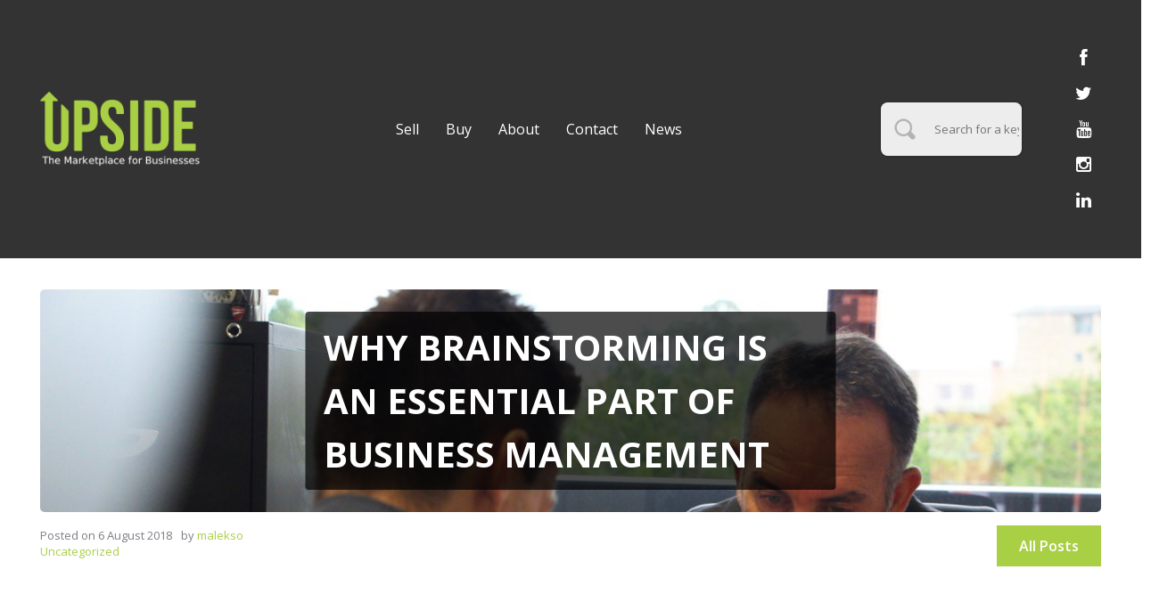

--- FILE ---
content_type: text/html; charset=UTF-8
request_url: https://upsidebusinesssales.com.au/why-brainstorming-is-an-essential-part-of-business-management/
body_size: 10936
content:

<!doctype html>
<html lang="en-AU">
<head>
<!-- Google Tag Manager -->
<script>(function(w,d,s,l,i){w[l]=w[l]||[];w[l].push({'gtm.start':
new Date().getTime(),event:'gtm.js'});var f=d.getElementsByTagName(s)[0],
j=d.createElement(s),dl=l!='dataLayer'?'&l='+l:'';j.async=true;j.src=
'https://www.googletagmanager.com/gtm.js?id='+i+dl;f.parentNode.insertBefore(j,f);
})(window,document,'script','dataLayer','GTM-KH5SJPLV');</script>
<!-- End Google Tag Manager -->
	<meta charset="UTF-8">
	<meta name="viewport" content="width=device-width, initial-scale=1">
	<meta http-equiv="X-UA-Compatible" content="IE=edge,chrome=1" />
	
	<link rel="profile" href="https://gmpg.org/xfn/11">
	<link rel="shortcut icon" href="https://upsidebusinesssales.com.au/wp-content/themes/upside2021/assets/img/favicon.ico" type="image/x-icon">
	<link rel="icon" href="https://upsidebusinesssales.com.au/wp-content/themes/upside2021/assets/img/favicon.ico" type="image/x-icon">
	<link href="https://fonts.googleapis.com/css2?family=Open+Sans:ital,wght@0,300;0,400;0,600;0,700;0,800;1,300;1,400;1,600;1,700;1,800&display=swap" rel="stylesheet">
	<link href="https://fonts.googleapis.com/css2?family=Cabin+Sketch:wght@400;700&display=swap" rel="stylesheet">

	<meta name='robots' content='index, follow, max-image-preview:large, max-snippet:-1, max-video-preview:-1' />
	<style>img:is([sizes="auto" i], [sizes^="auto," i]) { contain-intrinsic-size: 3000px 1500px }</style>
	
	<!-- This site is optimized with the Yoast SEO plugin v26.4 - https://yoast.com/wordpress/plugins/seo/ -->
	<title>WHY BRAINSTORMING IS AN ESSENTIAL PART OF BUSINESS MANAGEMENT - Upside Business Sales</title>
	<link rel="canonical" href="https://upsidebusinesssales.com.au/why-brainstorming-is-an-essential-part-of-business-management/" />
	<meta property="og:locale" content="en_US" />
	<meta property="og:type" content="article" />
	<meta property="og:title" content="WHY BRAINSTORMING IS AN ESSENTIAL PART OF BUSINESS MANAGEMENT - Upside Business Sales" />
	<meta property="og:description" content="By&#xA0;Jay Schaeffer&#xA0; Posted&#xA0; August 7, 2018&#xA0; In Uncategorized &#xA0; WHY BRAINSTORMING IS AN ESSENTIAL PART OF BUSINESS MANAGEMENT &#x201C;If it ain&#x2019;t broke don&#x2019;t fix it&#x201D;&#x2026; &#x201C;We do it that way, because that&#x2019;s the way we&#x2019;ve always done it&#x201D;&#x2026;. These are not the sentiments expressed by successful businesses. These statements were probably the expressions of companies [&hellip;]" />
	<meta property="og:url" content="https://upsidebusinesssales.com.au/why-brainstorming-is-an-essential-part-of-business-management/" />
	<meta property="og:site_name" content="Upside Business Sales" />
	<meta property="article:published_time" content="2018-08-06T00:00:00+00:00" />
	<meta property="og:image" content="https://upsidebusinesssales.com.au/wp-content/uploads/5267-01-brainstorm_0708-5c186684ce9ee.jpg" />
	<meta property="og:image:width" content="1280" />
	<meta property="og:image:height" content="853" />
	<meta property="og:image:type" content="image/jpeg" />
	<meta name="author" content="malekso" />
	<meta name="twitter:card" content="summary_large_image" />
	<meta name="twitter:label1" content="Written by" />
	<meta name="twitter:data1" content="malekso" />
	<meta name="twitter:label2" content="Est. reading time" />
	<meta name="twitter:data2" content="2 minutes" />
	<script type="application/ld+json" class="yoast-schema-graph">{"@context":"https://schema.org","@graph":[{"@type":"WebPage","@id":"https://upsidebusinesssales.com.au/why-brainstorming-is-an-essential-part-of-business-management/","url":"https://upsidebusinesssales.com.au/why-brainstorming-is-an-essential-part-of-business-management/","name":"WHY BRAINSTORMING IS AN ESSENTIAL PART OF BUSINESS MANAGEMENT - Upside Business Sales","isPartOf":{"@id":"https://upsidebusinesssales.com.au/#website"},"primaryImageOfPage":{"@id":"https://upsidebusinesssales.com.au/why-brainstorming-is-an-essential-part-of-business-management/#primaryimage"},"image":{"@id":"https://upsidebusinesssales.com.au/why-brainstorming-is-an-essential-part-of-business-management/#primaryimage"},"thumbnailUrl":"https://upsidebusinesssales.com.au/wp-content/uploads/5267-01-brainstorm_0708-5c186684ce9ee.jpg","datePublished":"2018-08-06T00:00:00+00:00","author":{"@id":"https://upsidebusinesssales.com.au/#/schema/person/493407fb8403621689b2127dd9febc27"},"breadcrumb":{"@id":"https://upsidebusinesssales.com.au/why-brainstorming-is-an-essential-part-of-business-management/#breadcrumb"},"inLanguage":"en-AU","potentialAction":[{"@type":"ReadAction","target":["https://upsidebusinesssales.com.au/why-brainstorming-is-an-essential-part-of-business-management/"]}]},{"@type":"ImageObject","inLanguage":"en-AU","@id":"https://upsidebusinesssales.com.au/why-brainstorming-is-an-essential-part-of-business-management/#primaryimage","url":"https://upsidebusinesssales.com.au/wp-content/uploads/5267-01-brainstorm_0708-5c186684ce9ee.jpg","contentUrl":"https://upsidebusinesssales.com.au/wp-content/uploads/5267-01-brainstorm_0708-5c186684ce9ee.jpg","width":1280,"height":853},{"@type":"BreadcrumbList","@id":"https://upsidebusinesssales.com.au/why-brainstorming-is-an-essential-part-of-business-management/#breadcrumb","itemListElement":[{"@type":"ListItem","position":1,"name":"Home","item":"https://upsidebusinesssales.com.au/"},{"@type":"ListItem","position":2,"name":"WHY BRAINSTORMING IS AN ESSENTIAL PART OF BUSINESS MANAGEMENT"}]},{"@type":"WebSite","@id":"https://upsidebusinesssales.com.au/#website","url":"https://upsidebusinesssales.com.au/","name":"Upside Business Sales","description":"A Marketplace To Sell Your Business","potentialAction":[{"@type":"SearchAction","target":{"@type":"EntryPoint","urlTemplate":"https://upsidebusinesssales.com.au/?s={search_term_string}"},"query-input":{"@type":"PropertyValueSpecification","valueRequired":true,"valueName":"search_term_string"}}],"inLanguage":"en-AU"},{"@type":"Person","@id":"https://upsidebusinesssales.com.au/#/schema/person/493407fb8403621689b2127dd9febc27","name":"malekso","image":{"@type":"ImageObject","inLanguage":"en-AU","@id":"https://upsidebusinesssales.com.au/#/schema/person/image/","url":"https://secure.gravatar.com/avatar/ef94947bef1944714e0dbe3813392bb0eb6ec9f399dce65c4309a36ebe78b63d?s=96&d=mm&r=g","contentUrl":"https://secure.gravatar.com/avatar/ef94947bef1944714e0dbe3813392bb0eb6ec9f399dce65c4309a36ebe78b63d?s=96&d=mm&r=g","caption":"malekso"},"sameAs":["http://upside.malekso"],"url":"https://upsidebusinesssales.com.au/author/malekso/"}]}</script>
	<!-- / Yoast SEO plugin. -->


<link rel="alternate" type="application/rss+xml" title="Upside Business Sales &raquo; Feed" href="https://upsidebusinesssales.com.au/feed/" />
<link rel="alternate" type="application/rss+xml" title="Upside Business Sales &raquo; Comments Feed" href="https://upsidebusinesssales.com.au/comments/feed/" />
<link rel="alternate" type="application/rss+xml" title="Upside Business Sales &raquo; WHY BRAINSTORMING IS AN ESSENTIAL PART OF BUSINESS MANAGEMENT Comments Feed" href="https://upsidebusinesssales.com.au/why-brainstorming-is-an-essential-part-of-business-management/feed/" />
<script>
window._wpemojiSettings = {"baseUrl":"https:\/\/s.w.org\/images\/core\/emoji\/16.0.1\/72x72\/","ext":".png","svgUrl":"https:\/\/s.w.org\/images\/core\/emoji\/16.0.1\/svg\/","svgExt":".svg","source":{"concatemoji":"https:\/\/upsidebusinesssales.com.au\/wp-includes\/js\/wp-emoji-release.min.js?ver=6.8.3"}};
/*! This file is auto-generated */
!function(s,n){var o,i,e;function c(e){try{var t={supportTests:e,timestamp:(new Date).valueOf()};sessionStorage.setItem(o,JSON.stringify(t))}catch(e){}}function p(e,t,n){e.clearRect(0,0,e.canvas.width,e.canvas.height),e.fillText(t,0,0);var t=new Uint32Array(e.getImageData(0,0,e.canvas.width,e.canvas.height).data),a=(e.clearRect(0,0,e.canvas.width,e.canvas.height),e.fillText(n,0,0),new Uint32Array(e.getImageData(0,0,e.canvas.width,e.canvas.height).data));return t.every(function(e,t){return e===a[t]})}function u(e,t){e.clearRect(0,0,e.canvas.width,e.canvas.height),e.fillText(t,0,0);for(var n=e.getImageData(16,16,1,1),a=0;a<n.data.length;a++)if(0!==n.data[a])return!1;return!0}function f(e,t,n,a){switch(t){case"flag":return n(e,"\ud83c\udff3\ufe0f\u200d\u26a7\ufe0f","\ud83c\udff3\ufe0f\u200b\u26a7\ufe0f")?!1:!n(e,"\ud83c\udde8\ud83c\uddf6","\ud83c\udde8\u200b\ud83c\uddf6")&&!n(e,"\ud83c\udff4\udb40\udc67\udb40\udc62\udb40\udc65\udb40\udc6e\udb40\udc67\udb40\udc7f","\ud83c\udff4\u200b\udb40\udc67\u200b\udb40\udc62\u200b\udb40\udc65\u200b\udb40\udc6e\u200b\udb40\udc67\u200b\udb40\udc7f");case"emoji":return!a(e,"\ud83e\udedf")}return!1}function g(e,t,n,a){var r="undefined"!=typeof WorkerGlobalScope&&self instanceof WorkerGlobalScope?new OffscreenCanvas(300,150):s.createElement("canvas"),o=r.getContext("2d",{willReadFrequently:!0}),i=(o.textBaseline="top",o.font="600 32px Arial",{});return e.forEach(function(e){i[e]=t(o,e,n,a)}),i}function t(e){var t=s.createElement("script");t.src=e,t.defer=!0,s.head.appendChild(t)}"undefined"!=typeof Promise&&(o="wpEmojiSettingsSupports",i=["flag","emoji"],n.supports={everything:!0,everythingExceptFlag:!0},e=new Promise(function(e){s.addEventListener("DOMContentLoaded",e,{once:!0})}),new Promise(function(t){var n=function(){try{var e=JSON.parse(sessionStorage.getItem(o));if("object"==typeof e&&"number"==typeof e.timestamp&&(new Date).valueOf()<e.timestamp+604800&&"object"==typeof e.supportTests)return e.supportTests}catch(e){}return null}();if(!n){if("undefined"!=typeof Worker&&"undefined"!=typeof OffscreenCanvas&&"undefined"!=typeof URL&&URL.createObjectURL&&"undefined"!=typeof Blob)try{var e="postMessage("+g.toString()+"("+[JSON.stringify(i),f.toString(),p.toString(),u.toString()].join(",")+"));",a=new Blob([e],{type:"text/javascript"}),r=new Worker(URL.createObjectURL(a),{name:"wpTestEmojiSupports"});return void(r.onmessage=function(e){c(n=e.data),r.terminate(),t(n)})}catch(e){}c(n=g(i,f,p,u))}t(n)}).then(function(e){for(var t in e)n.supports[t]=e[t],n.supports.everything=n.supports.everything&&n.supports[t],"flag"!==t&&(n.supports.everythingExceptFlag=n.supports.everythingExceptFlag&&n.supports[t]);n.supports.everythingExceptFlag=n.supports.everythingExceptFlag&&!n.supports.flag,n.DOMReady=!1,n.readyCallback=function(){n.DOMReady=!0}}).then(function(){return e}).then(function(){var e;n.supports.everything||(n.readyCallback(),(e=n.source||{}).concatemoji?t(e.concatemoji):e.wpemoji&&e.twemoji&&(t(e.twemoji),t(e.wpemoji)))}))}((window,document),window._wpemojiSettings);
</script>
<style id='wp-emoji-styles-inline-css'>

	img.wp-smiley, img.emoji {
		display: inline !important;
		border: none !important;
		box-shadow: none !important;
		height: 1em !important;
		width: 1em !important;
		margin: 0 0.07em !important;
		vertical-align: -0.1em !important;
		background: none !important;
		padding: 0 !important;
	}
</style>
<link rel='stylesheet' id='wp-block-library-css' href='https://upsidebusinesssales.com.au/wp-includes/css/dist/block-library/style.min.css?ver=6.8.3' media='all' />
<style id='classic-theme-styles-inline-css'>
/*! This file is auto-generated */
.wp-block-button__link{color:#fff;background-color:#32373c;border-radius:9999px;box-shadow:none;text-decoration:none;padding:calc(.667em + 2px) calc(1.333em + 2px);font-size:1.125em}.wp-block-file__button{background:#32373c;color:#fff;text-decoration:none}
</style>
<style id='global-styles-inline-css'>
:root{--wp--preset--aspect-ratio--square: 1;--wp--preset--aspect-ratio--4-3: 4/3;--wp--preset--aspect-ratio--3-4: 3/4;--wp--preset--aspect-ratio--3-2: 3/2;--wp--preset--aspect-ratio--2-3: 2/3;--wp--preset--aspect-ratio--16-9: 16/9;--wp--preset--aspect-ratio--9-16: 9/16;--wp--preset--color--black: #000000;--wp--preset--color--cyan-bluish-gray: #abb8c3;--wp--preset--color--white: #ffffff;--wp--preset--color--pale-pink: #f78da7;--wp--preset--color--vivid-red: #cf2e2e;--wp--preset--color--luminous-vivid-orange: #ff6900;--wp--preset--color--luminous-vivid-amber: #fcb900;--wp--preset--color--light-green-cyan: #7bdcb5;--wp--preset--color--vivid-green-cyan: #00d084;--wp--preset--color--pale-cyan-blue: #8ed1fc;--wp--preset--color--vivid-cyan-blue: #0693e3;--wp--preset--color--vivid-purple: #9b51e0;--wp--preset--gradient--vivid-cyan-blue-to-vivid-purple: linear-gradient(135deg,rgba(6,147,227,1) 0%,rgb(155,81,224) 100%);--wp--preset--gradient--light-green-cyan-to-vivid-green-cyan: linear-gradient(135deg,rgb(122,220,180) 0%,rgb(0,208,130) 100%);--wp--preset--gradient--luminous-vivid-amber-to-luminous-vivid-orange: linear-gradient(135deg,rgba(252,185,0,1) 0%,rgba(255,105,0,1) 100%);--wp--preset--gradient--luminous-vivid-orange-to-vivid-red: linear-gradient(135deg,rgba(255,105,0,1) 0%,rgb(207,46,46) 100%);--wp--preset--gradient--very-light-gray-to-cyan-bluish-gray: linear-gradient(135deg,rgb(238,238,238) 0%,rgb(169,184,195) 100%);--wp--preset--gradient--cool-to-warm-spectrum: linear-gradient(135deg,rgb(74,234,220) 0%,rgb(151,120,209) 20%,rgb(207,42,186) 40%,rgb(238,44,130) 60%,rgb(251,105,98) 80%,rgb(254,248,76) 100%);--wp--preset--gradient--blush-light-purple: linear-gradient(135deg,rgb(255,206,236) 0%,rgb(152,150,240) 100%);--wp--preset--gradient--blush-bordeaux: linear-gradient(135deg,rgb(254,205,165) 0%,rgb(254,45,45) 50%,rgb(107,0,62) 100%);--wp--preset--gradient--luminous-dusk: linear-gradient(135deg,rgb(255,203,112) 0%,rgb(199,81,192) 50%,rgb(65,88,208) 100%);--wp--preset--gradient--pale-ocean: linear-gradient(135deg,rgb(255,245,203) 0%,rgb(182,227,212) 50%,rgb(51,167,181) 100%);--wp--preset--gradient--electric-grass: linear-gradient(135deg,rgb(202,248,128) 0%,rgb(113,206,126) 100%);--wp--preset--gradient--midnight: linear-gradient(135deg,rgb(2,3,129) 0%,rgb(40,116,252) 100%);--wp--preset--font-size--small: 13px;--wp--preset--font-size--medium: 20px;--wp--preset--font-size--large: 36px;--wp--preset--font-size--x-large: 42px;--wp--preset--spacing--20: 0.44rem;--wp--preset--spacing--30: 0.67rem;--wp--preset--spacing--40: 1rem;--wp--preset--spacing--50: 1.5rem;--wp--preset--spacing--60: 2.25rem;--wp--preset--spacing--70: 3.38rem;--wp--preset--spacing--80: 5.06rem;--wp--preset--shadow--natural: 6px 6px 9px rgba(0, 0, 0, 0.2);--wp--preset--shadow--deep: 12px 12px 50px rgba(0, 0, 0, 0.4);--wp--preset--shadow--sharp: 6px 6px 0px rgba(0, 0, 0, 0.2);--wp--preset--shadow--outlined: 6px 6px 0px -3px rgba(255, 255, 255, 1), 6px 6px rgba(0, 0, 0, 1);--wp--preset--shadow--crisp: 6px 6px 0px rgba(0, 0, 0, 1);}:where(.is-layout-flex){gap: 0.5em;}:where(.is-layout-grid){gap: 0.5em;}body .is-layout-flex{display: flex;}.is-layout-flex{flex-wrap: wrap;align-items: center;}.is-layout-flex > :is(*, div){margin: 0;}body .is-layout-grid{display: grid;}.is-layout-grid > :is(*, div){margin: 0;}:where(.wp-block-columns.is-layout-flex){gap: 2em;}:where(.wp-block-columns.is-layout-grid){gap: 2em;}:where(.wp-block-post-template.is-layout-flex){gap: 1.25em;}:where(.wp-block-post-template.is-layout-grid){gap: 1.25em;}.has-black-color{color: var(--wp--preset--color--black) !important;}.has-cyan-bluish-gray-color{color: var(--wp--preset--color--cyan-bluish-gray) !important;}.has-white-color{color: var(--wp--preset--color--white) !important;}.has-pale-pink-color{color: var(--wp--preset--color--pale-pink) !important;}.has-vivid-red-color{color: var(--wp--preset--color--vivid-red) !important;}.has-luminous-vivid-orange-color{color: var(--wp--preset--color--luminous-vivid-orange) !important;}.has-luminous-vivid-amber-color{color: var(--wp--preset--color--luminous-vivid-amber) !important;}.has-light-green-cyan-color{color: var(--wp--preset--color--light-green-cyan) !important;}.has-vivid-green-cyan-color{color: var(--wp--preset--color--vivid-green-cyan) !important;}.has-pale-cyan-blue-color{color: var(--wp--preset--color--pale-cyan-blue) !important;}.has-vivid-cyan-blue-color{color: var(--wp--preset--color--vivid-cyan-blue) !important;}.has-vivid-purple-color{color: var(--wp--preset--color--vivid-purple) !important;}.has-black-background-color{background-color: var(--wp--preset--color--black) !important;}.has-cyan-bluish-gray-background-color{background-color: var(--wp--preset--color--cyan-bluish-gray) !important;}.has-white-background-color{background-color: var(--wp--preset--color--white) !important;}.has-pale-pink-background-color{background-color: var(--wp--preset--color--pale-pink) !important;}.has-vivid-red-background-color{background-color: var(--wp--preset--color--vivid-red) !important;}.has-luminous-vivid-orange-background-color{background-color: var(--wp--preset--color--luminous-vivid-orange) !important;}.has-luminous-vivid-amber-background-color{background-color: var(--wp--preset--color--luminous-vivid-amber) !important;}.has-light-green-cyan-background-color{background-color: var(--wp--preset--color--light-green-cyan) !important;}.has-vivid-green-cyan-background-color{background-color: var(--wp--preset--color--vivid-green-cyan) !important;}.has-pale-cyan-blue-background-color{background-color: var(--wp--preset--color--pale-cyan-blue) !important;}.has-vivid-cyan-blue-background-color{background-color: var(--wp--preset--color--vivid-cyan-blue) !important;}.has-vivid-purple-background-color{background-color: var(--wp--preset--color--vivid-purple) !important;}.has-black-border-color{border-color: var(--wp--preset--color--black) !important;}.has-cyan-bluish-gray-border-color{border-color: var(--wp--preset--color--cyan-bluish-gray) !important;}.has-white-border-color{border-color: var(--wp--preset--color--white) !important;}.has-pale-pink-border-color{border-color: var(--wp--preset--color--pale-pink) !important;}.has-vivid-red-border-color{border-color: var(--wp--preset--color--vivid-red) !important;}.has-luminous-vivid-orange-border-color{border-color: var(--wp--preset--color--luminous-vivid-orange) !important;}.has-luminous-vivid-amber-border-color{border-color: var(--wp--preset--color--luminous-vivid-amber) !important;}.has-light-green-cyan-border-color{border-color: var(--wp--preset--color--light-green-cyan) !important;}.has-vivid-green-cyan-border-color{border-color: var(--wp--preset--color--vivid-green-cyan) !important;}.has-pale-cyan-blue-border-color{border-color: var(--wp--preset--color--pale-cyan-blue) !important;}.has-vivid-cyan-blue-border-color{border-color: var(--wp--preset--color--vivid-cyan-blue) !important;}.has-vivid-purple-border-color{border-color: var(--wp--preset--color--vivid-purple) !important;}.has-vivid-cyan-blue-to-vivid-purple-gradient-background{background: var(--wp--preset--gradient--vivid-cyan-blue-to-vivid-purple) !important;}.has-light-green-cyan-to-vivid-green-cyan-gradient-background{background: var(--wp--preset--gradient--light-green-cyan-to-vivid-green-cyan) !important;}.has-luminous-vivid-amber-to-luminous-vivid-orange-gradient-background{background: var(--wp--preset--gradient--luminous-vivid-amber-to-luminous-vivid-orange) !important;}.has-luminous-vivid-orange-to-vivid-red-gradient-background{background: var(--wp--preset--gradient--luminous-vivid-orange-to-vivid-red) !important;}.has-very-light-gray-to-cyan-bluish-gray-gradient-background{background: var(--wp--preset--gradient--very-light-gray-to-cyan-bluish-gray) !important;}.has-cool-to-warm-spectrum-gradient-background{background: var(--wp--preset--gradient--cool-to-warm-spectrum) !important;}.has-blush-light-purple-gradient-background{background: var(--wp--preset--gradient--blush-light-purple) !important;}.has-blush-bordeaux-gradient-background{background: var(--wp--preset--gradient--blush-bordeaux) !important;}.has-luminous-dusk-gradient-background{background: var(--wp--preset--gradient--luminous-dusk) !important;}.has-pale-ocean-gradient-background{background: var(--wp--preset--gradient--pale-ocean) !important;}.has-electric-grass-gradient-background{background: var(--wp--preset--gradient--electric-grass) !important;}.has-midnight-gradient-background{background: var(--wp--preset--gradient--midnight) !important;}.has-small-font-size{font-size: var(--wp--preset--font-size--small) !important;}.has-medium-font-size{font-size: var(--wp--preset--font-size--medium) !important;}.has-large-font-size{font-size: var(--wp--preset--font-size--large) !important;}.has-x-large-font-size{font-size: var(--wp--preset--font-size--x-large) !important;}
:where(.wp-block-post-template.is-layout-flex){gap: 1.25em;}:where(.wp-block-post-template.is-layout-grid){gap: 1.25em;}
:where(.wp-block-columns.is-layout-flex){gap: 2em;}:where(.wp-block-columns.is-layout-grid){gap: 2em;}
:root :where(.wp-block-pullquote){font-size: 1.5em;line-height: 1.6;}
</style>
<link rel='stylesheet' id='wp-pagenavi-css' href='https://upsidebusinesssales.com.au/wp-content/plugins/wp-pagenavi/pagenavi-css.css?ver=2.70' media='all' />
<link rel='stylesheet' id='benchmark_theme_styles_2021-css' href='https://upsidebusinesssales.com.au/wp-content/themes/upside2021/assets/css/style-main.css' media='all' />
<link rel='stylesheet' id='benchmark_theme_styles_2021_responsive-css' href='https://upsidebusinesssales.com.au/wp-content/themes/upside2021/assets/css/style-main-responsive.css' media='all' />
<link rel='stylesheet' id='benchmark_font_awesome_css-css' href='https://upsidebusinesssales.com.au/wp-content/themes/upside2021/assets/css/font-awesome.css' media='all' />
<link rel='stylesheet' id='benchmark_font_awesome_css_ie7-css' href='https://upsidebusinesssales.com.au/wp-content/themes/upside2021/assets/css/font-awesome-ie7.css' media='all' />
<script src="https://upsidebusinesssales.com.au/wp-includes/js/jquery/jquery.min.js?ver=3.7.1" id="jquery-core-js"></script>
<script src="https://upsidebusinesssales.com.au/wp-includes/js/jquery/jquery-migrate.min.js?ver=3.4.1" id="jquery-migrate-js"></script>
<script id="benchmark-ajax-script-js-extra">
var benchmark = {"ajaxurl":"https:\/\/upsidebusinesssales.com.au\/wp-admin\/admin-ajax.php"};
</script>
<script src="https://upsidebusinesssales.com.au/wp-content/plugins/mantisapi-upside/includes/front/assets/js/ajax.js?ver=6.8.3" id="benchmark-ajax-script-js"></script>
<link rel="https://api.w.org/" href="https://upsidebusinesssales.com.au/wp-json/" /><link rel="alternate" title="JSON" type="application/json" href="https://upsidebusinesssales.com.au/wp-json/wp/v2/posts/5267" /><link rel="EditURI" type="application/rsd+xml" title="RSD" href="https://upsidebusinesssales.com.au/xmlrpc.php?rsd" />
<meta name="generator" content="WordPress 6.8.3" />
<link rel='shortlink' href='https://upsidebusinesssales.com.au/?p=5267' />
<link rel="alternate" title="oEmbed (JSON)" type="application/json+oembed" href="https://upsidebusinesssales.com.au/wp-json/oembed/1.0/embed?url=https%3A%2F%2Fupsidebusinesssales.com.au%2Fwhy-brainstorming-is-an-essential-part-of-business-management%2F" />
<link rel="alternate" title="oEmbed (XML)" type="text/xml+oembed" href="https://upsidebusinesssales.com.au/wp-json/oembed/1.0/embed?url=https%3A%2F%2Fupsidebusinesssales.com.au%2Fwhy-brainstorming-is-an-essential-part-of-business-management%2F&#038;format=xml" />
<link rel="pingback" href="https://upsidebusinesssales.com.au/xmlrpc.php"><style>.recentcomments a{display:inline !important;padding:0 !important;margin:0 !important;}</style><meta name="generator" content="Powered by WPBakery Page Builder - drag and drop page builder for WordPress."/>
<noscript><style> .wpb_animate_when_almost_visible { opacity: 1; }</style></noscript></head>

<body class="wp-singular post-template-default single single-post postid-5267 single-format-standard wp-theme-upside2021 wpb-js-composer js-comp-ver-6.6.0 vc_responsive">
<!-- Google Tag Manager (noscript) -->
<noscript><iframe src="https://www.googletagmanager.com/ns.html?id=GTM-KH5SJPLV"
height="0" width="0" style="display:none;visibility:hidden"></iframe></noscript>
<!-- End Google Tag Manager (noscript) -->
<header id="header">
<div class="container_main container_main--header">
		<div class="container_inner container_inner--mobile">
			<div class="header_inner header_inner--header_left">
				<div>
					<div class="header_logo">
						<a href="/">
							<img src="https://upsidebusinesssales.com.au/wp-content/themes/upside2021/assets/img/logo_upside.png" alt="">
						</a>
					</div>
				</div>
			</div>
			<div class="header_inner header_inner--header_right">
				<div class="header_phone">
					<a href="tel:1300366521">
						<div class="header_phone_number">
							1300 366 521
						</div>
					</a>
					<div class="header_phone_icon">
						<i class="icon-phone"></i>
					</div>
				</div>
				<div class="header_nav">
					<div class="nav_link">
						<ul id="header-menu-top-upside" class="header_link topmenu"><li id="menu-item-103" class="menu-item menu-item-type-post_type menu-item-object-page menu-item-has-children dropdown menu-item-103"><a class="dropdown-toggle" href="https://upsidebusinesssales.com.au/selling-business/">Sell</a>
<ul class="dropdown-menu">
	<li id="menu-item-226" class="menu-item menu-item-type-post_type menu-item-object-page menu-item-226"><a href="https://upsidebusinesssales.com.au/additional-extras/">Additional extras</a></li>
</ul>
</li>
<li id="menu-item-131" class="menu-item menu-item-type-post_type menu-item-object-page menu-item-has-children dropdown menu-item-131"><a class="dropdown-toggle" href="https://upsidebusinesssales.com.au/businesses-for-sale/">Buy</a>
<ul class="dropdown-menu">
	<li id="menu-item-305" class="menu-item menu-item-type-custom menu-item-object-custom menu-item-305"><a href="/businesses-for-sale/">Search</a></li>
</ul>
</li>
<li id="menu-item-201" class="menu-item menu-item-type-post_type menu-item-object-page menu-item-201"><a href="https://upsidebusinesssales.com.au/about-us/">About</a></li>
<li id="menu-item-217" class="menu-item menu-item-type-post_type menu-item-object-page menu-item-217"><a href="https://upsidebusinesssales.com.au/contact/">Contact</a></li>
<li id="menu-item-220" class="menu-item menu-item-type-post_type menu-item-object-page menu-item-220"><a href="https://upsidebusinesssales.com.au/business-news-articles/">News</a></li>
</ul>					</div>
				</div>
				<div class="header_search">
					<form id="searchform" class="form_search_footer" role="search" method="get" action="https://upsidebusinesssales.com.au/businesses-for-sale">
						<input type="text" name="textsearch" id="s" class="input_search input_search_footer" type="text" placeholder="Search for a keyword, suburb, address or postcode ">
						<input type="hidden" name="listingType" value="business"/>
						<input type="hidden" name="process" value="filter_query"/>
					</form>
				</div>
				<div class="header_social">
									<div class="social_icons_white">
						<a target="_blank" href="https://www.facebook.com/BenchmarkBusinessSalesAndValuations/" class="tooltip tooltip-top" data-tooltip="Facebook">
							<i class="icon-facebook"></i>
						</a>
					</div>
													<div class="social_icons_white">
						<a target="_blank" href="https://twitter.com/BenchmarkBSales" class="tooltip tooltip-top" data-tooltip="Twitter">
							<i class="icon-twitter"></i>
						</a>
					</div>
													<div class="social_icons_white">
						<a target="_blank" href="https://www.youtube.com/channel/UCHqO99ZUPyPsd9xZan7lEiQ" class="tooltip tooltip-top" data-tooltip="Youtube">
							<i class="icon-youtube"></i>
						</a>
					</div>
													<div class="social_icons_white">
						<a target="_blank" href="https://www.instagram.com/benchmarkbusinesssales/" class="tooltip tooltip-top" data-tooltip="Instagram">
							<i class="icon-instagram"></i>
						</a>
					</div>
													<div class="social_icons_white">
						<a target="_blank" href="https://www.linkedin.com/company/benchmark-business-sales-&-valuations" class="tooltip tooltip-top" data-tooltip="Linkedin">
							<i class="icon-linkedin"></i>
						</a>
					</div>
								</div>
			</div>
		</div>
	</div>

	<div class="container_main container_main--nav">
		<div class="container_inner container_inner--header_nav">
			<div class="header_inner header_inner--header_nav">
				<div class="nav_link">
					<ul class="button_toggle_menu">
						<li>
							<!-- <a class="toggle" data-modal="#modal_menu">Menu</a> -->
							<span class="toggle_menu" data-modal="#modal_menu">
								<span></span>
								<span></span>
								<span></span>
							</span>
						</li>
					</ul>
				</div>
			</div>
			<div class="header_inner">
				<div class="nav_search">
					<a class="toggle" data-modal="#modal_search">
						<div class="button_toggle_search button_search_header"></div>
					</a>
				</div>
			</div>
		</div>
	</div>
</header>

	<!-- modal menu -->
	<div class="modal" id="modal_menu">
		<div class="modal__dialog modal__dialog--sm">
			<a class="modal__close" data-close>
				<img src="https://upsidebusinesssales.com.au/wp-content/themes/upside2021/assets/img/close.png" alt="">
			</a>
			<div>
				<div>
					<div class="modal__content-menu">
						<ul id="header-menu-top-upside" class="modal__content-menu-name"><li class="menu-item menu-item-type-post_type menu-item-object-page menu-item-has-children dropdown menu-item-103"><a class="dropdown-toggle" href="https://upsidebusinesssales.com.au/selling-business/">Sell</a>
<ul class="dropdown-menu">
	<li class="menu-item menu-item-type-post_type menu-item-object-page menu-item-226"><a href="https://upsidebusinesssales.com.au/additional-extras/">Additional extras</a></li>
</ul>
</li>
<li class="menu-item menu-item-type-post_type menu-item-object-page menu-item-has-children dropdown menu-item-131"><a class="dropdown-toggle" href="https://upsidebusinesssales.com.au/businesses-for-sale/">Buy</a>
<ul class="dropdown-menu">
	<li class="menu-item menu-item-type-custom menu-item-object-custom menu-item-305"><a href="/businesses-for-sale/">Search</a></li>
</ul>
</li>
<li class="menu-item menu-item-type-post_type menu-item-object-page menu-item-201"><a href="https://upsidebusinesssales.com.au/about-us/">About</a></li>
<li class="menu-item menu-item-type-post_type menu-item-object-page menu-item-217"><a href="https://upsidebusinesssales.com.au/contact/">Contact</a></li>
<li class="menu-item menu-item-type-post_type menu-item-object-page menu-item-220"><a href="https://upsidebusinesssales.com.au/business-news-articles/">News</a></li>
</ul>					</div>
				</div>
			</div>
		</div>
		<!-- /.modal__dialog -->
	</div>
	<!-- /.modal menu -->
	<!-- modal search -->
	<div class="modal" id="modal_search">
			<div class="modal__dialog modal__dialog--sm">
				<a class="modal__close" data-close>
					<img src="https://upsidebusinesssales.com.au/wp-content/themes/upside2021/assets/img/close.png" alt="">
				</a>
				<div>
					<div>
						<div class="modal__content-menu">
							
<div class="form_show">
	<form id="searchform" class="form_search_header" role="search" method="get" action="https://upsidebusinesssales.com.au/">
			<input type="text" name="s" id="s" class="input_search input_search_header" type="text" placeholder="Enter keyword... ">
			<button class="button_main button_search_header_modal" type="submit" title="Search"></button>
	</form>
</div>						</div>
					</div>
				</div>
			</div>
			<!-- /.modal__dialog -->
	</div>
	<!-- /.modal search -->

	<!-- modal contact -->
	<div class="modal" id="modal_contact">
			<div class="modal__dialog modal__dialog--sm">
				<a class="modal__close" data-close>
					<img src="https://upsidebusinesssales.com.au/wp-content/themes/upside2021/assets/img/close.png" alt="">
				</a>
				<div>
					<div>
						<div class="modal__content-menu">
							Contact Information						</div>
					</div>
				</div>
			</div>
			<!-- /.modal__dialog -->
	</div>
	<!-- /.modal contact -->
	<main id="primary" class="site-main">

		<div class="container_main">
	<div class="container_inner">
		<article id="post-5267" class="post-5267 post type-post status-publish format-standard has-post-thumbnail hentry category-uncategorized" style="width:100%;">
			<div class="container_blog_main_posts">
				<div class="container_blog_inner_posts">

												
						<div class="container_blog_width">
							<div>
								<div class="container_blog_img_posts_bg">
									<img src="https://upsidebusinesssales.com.au/wp-content/uploads/5267-01-brainstorm_0708-5c186684ce9ee.jpg" alt="" class="container_blog_img_posts_class">
									<h1 class="text_img">WHY BRAINSTORMING IS AN ESSENTIAL PART OF BUSINESS MANAGEMENT</h1>
								</div>
								<div class="container_blog_post_info">
									<div class="container_blog_meta_main">
										<div class="container_blog_meta_main_left">
											<div class="container_blog_meta_posts">
												<div class="container_blog_meta_posts_date">
													Posted on 6 August 2018												</div>
												<div class="container_blog_meta_posts_author">
													<span class="byline"> by <span class="author vcard"><a class="url fn n" href="https://upsidebusinesssales.com.au/author/malekso/">malekso</a></span></span>												</div>
												<div class="container_blog_meta_posts_category">
													<a href="https://upsidebusinesssales.com.au/category/uncategorized/" rel="category tag">Uncategorized</a>												</div>
											</div>
										</div>
										<div class="container_blog_meta_main_right">
											<div class="container_blog_meta_button">
												<div class="all-post">
													<a href="/business-news-articles">All Posts</a>
												</div>
											</div>
										</div>
									</div>
									<div class="container_blog_title_posts hr">
		
										<div class="post_tags"></div>									</div>
									<div class="container_blog_desc_posts">
										<div class="mk-blog-author" style="text-align: center;"><span style="font-size: 14px;"> <em>By&#xA0;<a title="Posts by Jay Schaeffer" href="https://benchmarkbusiness.com.au/author/Jay-Schaeffer/" rel="author">Jay Schaeffer</a>&#xA0; <time class="mk-post-date" datetime="2018-08-07">Posted&#xA0; <a href="#">August 7, 2018</a>&#xA0; </time> In <a href="#" rel="category tag">Uncategorized</a> </em> </span></div>
<p>&#xA0;</p>
<h2>WHY BRAINSTORMING IS AN ESSENTIAL PART OF BUSINESS MANAGEMENT</h2>
<p>&#x201C;If it ain&#x2019;t broke don&#x2019;t fix it&#x201D;&#x2026; &#x201C;We do it that way, because that&#x2019;s the way we&#x2019;ve always done it&#x201D;&#x2026;. These are not the sentiments expressed by successful businesses. These statements were probably the expressions of companies that have gone by the wayside. Companies like Kodak, The Sydney Harbour Ferry Company and Taxi Companies &#x2013; all probably thought that way. Things are changing quickly and &#x201C;Disruptors&#x201D; and &#x201C;Category Killers&#x201D; are permeating and penetrating nearly every industry, so complacency is a fast way to see a business die. In business there are only three possible states:</p>
<ol>
<li>Growth</li>
<li>Stagnation</li>
<li>Decline</li>
</ol>
<p>&#xA0; You can choose which state you operate in. If you choose &#x201C;Growth&#x201D; then it is essential that you embrace creative thinking and that you establish &#x201C;brainstorming&#x201D; sessions. By holding regular brainstorming sessions business owners can get ahead of the pack, create growth and eliminate obstacles. Here are some tips for holding a &#x201C;Brainstorming session&#x201D;.</p>
<ol>
<li>Identify the issues and challenges facing the business</li>
<li>Identify the right people to invite to participate in the session</li>
<li>Catagorise the issues and challenges into groups and use that grouping to create an agenda</li>
<li>Set an agenda with realistic timelines</li>
<li>Have someone appointed to take notes and to create an &#x201C;Action Plan&#x201D; with execution dates and roles and responsibilities allocated</li>
<li>Remember that there is no such thing as a dumb question or a bad idea</li>
<li>Outline the options and really take time to expand on the options, and consider all alternatives</li>
<li>Then select the most appropriate course of action</li>
<li>Create the Action Plan</li>
</ol>
<p>&#xA0; Be your own &#x201C;disruptor&#x201D;, and judge your business against your own standards, not the standards set by your competitors, or your clients low expectations. Don&#x2019;t let the market or the competition push you out, use innovation &#8211; and even the fear of failure, to drive your business forward. Great ideas are free, it only takes time and money to execute them. &#xA0; &#xA0;</p>
											<div class="post_tags"></div>									</div>
								</div>
							</div>
						</div>
						<div class="container_blog_pagenavi">
							<div class="container_blog_pagenavi_inner">
								<div class="container_post_navigation">
																					
												<div class="postNavigation nextPostBox">
													<a href="https://upsidebusinesssales.com.au/5-reasons-why-owning-a-business-is-better-than-having-a-job/" rel="next"><div class="inner-prevnext"><div class="thumbnail"><img src="https://upsidebusinesssales.com.au/wp-content/uploads/5268-01-5-reasons-why-5c186622b8c5e-150x150.jpg"  alt="5 Reasons Why Owning A Business Is Better Than Having A Job"/></div><div class="headline"><span>Next</span><h4>5 Reasons Why Owning A Business Is Better Than Having A Job</h4></div></div></a>												</div>
																		
												<div class="postNavigation prevPostBox">
													<a href="https://upsidebusinesssales.com.au/electronic-signatures/" rel="prev"><div class="inner-prevnext"><div class="thumbnail"><img src="https://upsidebusinesssales.com.au/wp-content/uploads/5266-01-electronic-signatures-5c1866fd1d770-150x150.jpg"/></div><div class="headline"><span>Previous</span><h4>Electronic Signatures</h4></div></div></a>												</div>
																			</div>
							</div>
						</div>
				</div>
			</div>
		</article><!-- #post-5267 -->
	</div>
</div>
	</main><!-- #main -->

		<footer>
		<div class="container_main container_main--nav">
			<div class="container_inner container_inner--header_nav">
				<div class="header_inner header_inner--header_nav">
					<div class="nav_link">
						<ul class="button_toggle_menu">
							<li>
								<a class="toggle" data-modal="#modal_menu">Menu</a>
								<span class="toggle_menu" data-modal="#modal_menu">
									<span></span>
									<span></span>
									<span></span>
								</span>
							</li>
						</ul>
					</div>
					<div class="nav_search">
						<a class="toggle" data-modal="#modal_search">
							<div class="button_toggle_search button_search_header"></div>
						</a>
					</div>
				</div>
			</div>
		</div>

		<div class="container_main container_main--footer">
			<div class="container_inner container_inner--mobile">
				<div class="footer_inner footer_inner--footer_left">
					<div>
						<div class="footer_logo">
							<a href="/">
								<img src="https://upsidebusinesssales.com.au/wp-content/themes/upside2021/assets/img/logo_upside.png" alt="">
							</a>
						</div>
					</div>
				</div>
				<div class="footer_inner footer_inner--footer_right">
					<div class="footer_phone">
						<a href="tel:1300366521">
							<div class="footer_phone_number">
								1300 366 521
							</div>
						</a>
						<div class="footer_phone_icon">
							<i class="icon-phone"></i>
						</div>
					</div>

					<div class="footer_search">
						<form id="searchform" class="form_search_footer" role="search" method="get" action="https://upsidebusinesssales.com.au/">
							<input type="text" name="s" id="s" class="input_search input_search_footer" type="text" placeholder="Search for a keyword, suburb, address or postcode ">
						</form>
					</div>
				</div>
			</div>
		</div>

		<div class="container_main container_main--footer_bar">
			<div class="container_inner container_inner--footer_bar">
					<div class="footer_item footer_item--social_icon">
											<div class="social_icons_white_footer">
							<a target="_blank" href="https://www.facebook.com/BenchmarkBusinessSalesAndValuations/" class="tooltip tooltip-top" data-tooltip="Facebook">
								<i class="icon-facebook"></i>
							</a>
						</div>
																<div class="social_icons_white_footer">
							<a target="_blank" href="https://twitter.com/BenchmarkBSales" class="tooltip tooltip-top" data-tooltip="Twitter">
								<i class="icon-twitter"></i>
							</a>
						</div>
																<div class="social_icons_white_footer">
							<a target="_blank" href="https://www.youtube.com/channel/UCHqO99ZUPyPsd9xZan7lEiQ" class="tooltip tooltip-top" data-tooltip="Youtube">
								<i class="icon-youtube"></i>
							</a>
						</div>
																<div class="social_icons_white_footer">
							<a target="_blank" href="https://www.instagram.com/benchmarkbusinesssales/" class="tooltip tooltip-top" data-tooltip="Instagram">
								<i class="icon-instagram"></i>
							</a>
						</div>
																<div class="social_icons_white_footer">
							<a target="_blank" href="https://www.linkedin.com/company/benchmark-business-sales-&-valuations" class="tooltip tooltip-top" data-tooltip="Linkedin">
								<i class="icon-linkedin"></i>
							</a>
						</div>
										</div>
					<div class="footer_item footer_item--menu">
						<div class="nav_link_footer_bar">
							<ul id="footer-menu-down-upside" class="nav_link_footer_bar"><li id="menu-item-276" class="menu-item menu-item-type-post_type menu-item-object-page menu-item-276"><a href="https://upsidebusinesssales.com.au/selling-business/">Sell</a></li>
<li id="menu-item-275" class="menu-item menu-item-type-post_type menu-item-object-page menu-item-275"><a href="https://upsidebusinesssales.com.au/businesses-for-sale/">Buy</a></li>
<li id="menu-item-274" class="menu-item menu-item-type-post_type menu-item-object-page menu-item-274"><a href="https://upsidebusinesssales.com.au/about-us/">About</a></li>
<li id="menu-item-277" class="menu-item menu-item-type-post_type menu-item-object-page menu-item-277"><a href="https://upsidebusinesssales.com.au/contact/">Contact</a></li>
<li id="menu-item-273" class="menu-item menu-item-type-post_type menu-item-object-page menu-item-273"><a href="https://upsidebusinesssales.com.au/business-news-articles/">News</a></li>
<li id="menu-item-278" class="menu-item menu-item-type-custom menu-item-object-custom menu-item-278"><a href="https://aro-au-prod-storage.s3-ap-southeast-2.amazonaws.com/benchmark/medias/Website/Documents/Privacy-Policy-5bfc9a1bba7b3.pdf">Privacy</a></li>
</ul>						</div>
					</div>
				
			</div>
		</div>
		</footer>

	<script type="speculationrules">
{"prefetch":[{"source":"document","where":{"and":[{"href_matches":"\/*"},{"not":{"href_matches":["\/wp-*.php","\/wp-admin\/*","\/wp-content\/uploads\/*","\/wp-content\/*","\/wp-content\/plugins\/*","\/wp-content\/themes\/upside2021\/*","\/*\\?(.+)"]}},{"not":{"selector_matches":"a[rel~=\"nofollow\"]"}},{"not":{"selector_matches":".no-prefetch, .no-prefetch a"}}]},"eagerness":"conservative"}]}
</script>
<script src="https://upsidebusinesssales.com.au/wp-content/themes/upside2021/assets/js/app.js" id="benchmark_theme_scripts_2021-js"></script>

	</body>
</html>


--- FILE ---
content_type: text/css
request_url: https://upsidebusinesssales.com.au/wp-content/themes/upside2021/assets/css/style-main.css
body_size: 6864
content:
/*--------------------------------------------------------------
# Main Project Files
--------------------------------------------------------------*/
html {
  font-size: 15px;
}

body.no-scroll {
  overflow: hidden;
}

body {
  font-family: "Open Sans", sans-serif;
  font-size: 1rem;
  color: #7c7f84;
  height: 100%;
  width: 100%;
  line-height: 1;
  margin: 0;
  -ms-text-size-adjust: 100%;
  -moz-text-size-adjust: 100%;
  -webkit-text-size-adjust: 100%;
  -webkit-font-smoothing: antialiased;
  -webkit-overflow-scrolling: touch;
}

button {
  cursor: pointer;
}

button::-moz-focus-inner {
  padding: 0;
  border: 0;
}

a {
  color: inherit;
}

a,
a:visited {
  text-decoration: none;
}

a:hover {
  color: #a9cf45;
  text-decoration: none;
}

a:focus,
a:active {
  outline: none;
}

ul,
li {
  list-style: none;
  margin: .5rem .5rem .5rem .5rem;
  padding: 0;
}

ul,
li:last-child {
  margin: .5rem 0rem .5rem .5rem;
}

img {
  vertical-align: top;
}

h1,
h2,
h3,
h4,
h5,
h6 {
  margin: 0;
  font-size: inherit;
  font-weight: inherit;
}

p {
  margin: 0 0 1rem 0;
}

input,
button,
textarea {
  font-family: inherit;
}

input::-ms-clear {
  display: none;
}

* {
  padding: 0;
  margin: 0;
  border: 0;
}

*,
*:before,
*:after {
  box-sizing: border-box;
}

:focus,
:active {
  outline: none;
}

/*--------------------------------------------------------------
# Additional projects files
--------------------------------------------------------------*/
.container_main {
  width: 100%;
  height: auto;
  padding: 0;
  margin: 0 auto;
}

.container_main--header {
  background: #333;
  padding: 45px 0 45px 0;
}

.container_main--footer {
  background: #333;
  padding: 35px 0 35px 0;
}

.container_main--footer_bar {
  background: #000;
  padding: 15px 0 15px 0;
  color: #ffffff;
}

.container_main--nav {
  display: none;
}

.container_inner {
  display: flex;
  justify-content: space-between;
  flex-wrap: wrap;
  padding: 0 3rem 0 3rem;
}

.container_inner--header_nav {
  padding: 0 !important;
}

.container_inner--footer_bar {
  justify-content: space-between;
}

.wpb_404 {
  width: 100%;
  display: flex;
  flex-wrap: wrap;
  justify-content: space-between;
  align-items: center;
  margin: 100px 0 150px 0;
}

.wpb_404_left {
  width: 40%;
  display: flex;
  font-size: 200px;
  font-weight: 600;
  justify-content: flex-end;
  align-items: center;
  align-content: center;
  padding: 0 50px 0 0;
}

.wpb_404_right {
  width: 60%;
  display: flex;
  font-size: 20px;
  font-weight: 600;
  line-height: 1.5;
  justify-content: flex-start;
  align-items: center;
  align-content: center;
}

.wpb_404_right p {
  margin: 0 0 25px 0;
}

.wpb_box_theme {
  width: 105%;
  display: flex;
  flex-wrap: wrap;
  justify-content: flex-start;
  margin: 0 -10px;
}

.container_search {
  margin: 50px 0 50px 0;
}

.header_inner {
  display: flex;
  align-items: center;
}

.header_inner--header_left {
  width: 30%;
  justify-content: start;
}

.header_inner--header_right {
  width: 70%;
  justify-content: flex-end;
}

.header_logo {
  padding: 5px 0 5px 0;
}

.header_logo img {
  width: 50%;
}

.header_logo_desc {
  text-align: center;
  font-size: 18px;
  font-weight: 400;
  line-height: 1;
  color: #ffffff;
}

.header_phone {
  display: none;
}

.header_search {
  width: 50%;
  padding: 10px 50px 10px 50px;
}

.header_social {
  text-align: center;
}

.header_phone_number {
  font-size: 20px;
  font-weight: 700;
  color: #ffffff;
  background: #a9cf45;
  padding: 10px 60px;
  border-radius: 6px;
  display: inline-block;
  margin: 15px 0 15px 0;
}

.header_phone_number:hover {
  background: #478545;
}

.header_phone_icon {
  font-size: 20px;
  padding: 0 0 0 15px;
  color: #ffffff;
}

.header_inner_contact {
  display: none;
}

.social_icons_white {
  color: #ffffff;
  font-size: 20px;
  padding: 10px;
}

.social_icons_white a:hover {
  color: #b3b3b3;
}

.social_icons_white_footer {
  color: #ffffff;
  font-size: 30px;
  padding: 10px;
}

.social_icons_white_footer a:hover {
  color: #b3b3b3;
}

.tooltip {
  position: relative;
}

.tooltip:after {
  display: block;
  position: absolute;
  padding: 8px;
  background-color: #7c7f84;
  font-size: 13px;
  font-weight: 400;
  color: #fff;
  content: attr(data-tooltip);
  min-width: 80px;
  opacity: 0;
  transition: all .2s ease-in-out .25s;
  visibility: hidden;
  z-index: 2;
  text-align: center;
}

.tooltip:hover:after {
  opacity: 1;
  visibility: visible;
}

.tooltip-top:after {
  top: -30px;
  left: 0;
}

.tooltip-top:before {
  content: "";
  display: block;
  position: absolute;
  border-width: 7px;
  border-style: solid;
  border-color: rgba(0, 0, 0, 0);
  opacity: 0;
  transition: all .2s ease-in-out .25s;
  visibility: hidden;
}

.tooltip-top:hover:before {
  opacity: 1;
  visibility: visible;
}

.tooltip-top:before {
  top: 0;
  left: 50%;
  transform: translateX(-50%);
  border-top-color: #7c7f84;
}

.tooltip-top:hover:before {
  top: -2px;
}

.button_toggle_search {
  cursor: pointer;
}

.button_main {
  border-radius: .3rem;
  transition: all 0.3s linear 0s;
  display: flex;
  align-items: center;
  justify-content: center;
  height: 40px;
  font-size: 1.3rem;
  font-weight: 700;
  background: #a9cf45;
  color: #ffffff;
  cursor: pointer;
  box-shadow: 2px 2px 8px -2px rgba(0, 0, 0, 0.4);
}

.button_search_header {
  width: 70px;
  height: 63px;
  margin-left: 30px;
  background: #333 url("../img/icon_search_white_small.png") no-repeat;
  background-position: center center;
}

.button_search_header:hover {
  box-shadow: 2px 2px 3px 0px rgba(0, 0, 0, 0.2);
  background: #a9cf45 url("../img/icon_search_white_small.png") no-repeat;
  background-position: center center;
  color: #ffffff;
}

.button_search_header_modal {
  width: 70px;
  height: 63px;
  margin-left: 30px;
  background: #a9cf45 url("../img/icon_search_white_small.png") no-repeat;
  background-position: center center;
}

.button_search_header_modal:hover {
  box-shadow: 2px 2px 3px 0px rgba(0, 0, 0, 0.2);
  background: #478545 url("../img/icon_search_white_small.png") no-repeat;
  background-position: center center;
  color: #ffffff;
}

.button_toggle_menu {
  cursor: pointer;
}

.toggle_menu {
  cursor: pointer;
  padding: 0 0 0 15px;
}

.toggle_menu span {
  margin-top: 4px;
  height: 3px;
  background: #fff;
  width: 20px;
  display: block;
  border: 0;
}

.toggle_menu span:first-child {
  margin: 0;
}

.form_search_header {
  display: flex;
  align-items: center;
}

.form_search_footer {
  display: flex;
  align-items: center;
  justify-content: flex-end;
  width: 100%;
}

.input_search {
  justify-content: flex-end;
  position: relative;
  border-radius: .5rem;
  height: 60px;
  padding: .2rem .2rem .2rem 4rem;
  background-color: #ededed;
  background-image: url("../img/icon_search.png");
  background-position: 1rem center;
  background-repeat: no-repeat;
  box-shadow: 0px 0px 3px 0px rgba(0, 0, 0, 0.3);
}

.input_search:hover {
  box-shadow: 0 0 1px 3px rgba(0, 0, 0, 0.1);
}

.input_search:focus {
  border-color: #b3b3b3;
  box-shadow: 0 0 1px 3px rgba(0, 0, 0, 0.3);
  box-shadow: 0 0 0 3px -moz-mac-focusring;
  color: #333;
  outline: none;
}

.input_search_header {
  width: 550px;
}

.input_search_footer {
  display: block;
  width: 50%;
}

.select_main {
  position: relative;
  border-radius: .5rem;
  height: 60px;
  padding: .2rem 2rem .2rem 1rem;
  background-color: #ededed;
}

.button_main_footer {
  width: 250px;
  margin-left: 2rem;
}

.button_main_footer:hover {
  color: #333;
}

.button_main_footer_phone {
  display: none;
}

.button_main_listing {
  border-radius: .5rem;
  padding: 0 80px 0 80px;
  margin-left: 40px;
  width: 300px;
}

.button_main_listing:hover {
  box-shadow: 2px 2px 3px 0px rgba(0, 0, 0, 0.2);
  background: #333;
  color: #ffffff;
}

.button_main_listing:first-child {
  margin-left: 0;
}

.button_listing_broker {
  margin: 40px 0 0 0;
}

.button_listing_broker:hover {
  background: #f9ab2b;
  color: #333;
}

.button_main_listing_big {
  border-radius: .5rem;
  padding: 0 100px 0 100px;
  margin: 50px 0 20px 0;
  height: 100px;
  font-size: 2rem;
}

.button_main_listing_big:hover {
  box-shadow: 2px 2px 3px 0px rgba(0, 0, 0, 0.2);
  background: #333;
  color: #ffffff;
}

.button_social_listing {
  border-radius: .5rem;
  margin-left: 40px;
  width: 60px;
  background: #333;
}

.button_social_listing:hover {
  box-shadow: 2px 2px 3px 0px rgba(0, 0, 0, 0.2);
  background: #f9ab2b;
  color: #ffffff;
}

.button_social_listing:first-child {
  margin-left: 0;
}

.button_search_header_mobile {
  border-radius: .5rem;
  width: 60px;
  height: 60px;
  background: url("../img/icon_search_white.png") no-repeat;
  background-position: center center;
}

.button_toggle_menu_mobile {
  margin-right: 30px;
  cursor: pointer;
}

.button_toggle_menu_icon {
  width: 60px;
  height: 30px;
  background: url("../img/toggle-black.png") no-repeat;
  background-position: center center;
}

.button_toggle_menu_icon_mobile {
  width: 60px;
  height: 30px;
  background: url("../img/toggle-white.png") no-repeat;
  background-position: center center;
}

.button_toggle_menu_text {
  color: #333;
  text-transform: uppercase;
  font-weight: 600;
  font-size: 1.2rem;
  text-align: center;
  padding-top: 4px;
}

.button_toggle_menu_text_mobile {
  color: #ffffff;
  text-transform: uppercase;
  font-weight: 600;
  font-size: 1.2rem;
  text-align: center;
  padding-top: 4px;
}

.wpu_select_width {
  width: 100%;
}

.wpu_select_main {
  width: 100%;
  height: 40px;
  padding: .2rem 2rem .2rem 1rem;
  background-color: #ededed;
  border: 2px solid #E6E6E6;
  border-radius: 6px;
}

.wpu_select_search_business {
  padding: .6em 1.4em .5em .8em;
  appearance: none;
  background-color: #ffffff;
  background-image: url("data:image/svg+xml;charset=US-ASCII,%3Csvg%20xmlns%3D%22http%3A%2F%2Fwww.w3.org%2F2000%2Fsvg%22%20width%3D%22292.4%22%20height%3D%22292.4%22%3E%3Cpath%20fill%3D%22%23007CB%22%20d%3D%22M287%2069.4a17.6%2017.6%200%200%200-13-5.4H18.4c-5%200-9.3%201.8-12.9%205.4A17.6%2017.6%200%200%200%200%2082.2c0%205%201.8%209.3%205.4%2012.9l128%20127.9c3.6%203.6%207.8%205.4%2012.8%205.4s9.2-1.8%2012.8-5.4L287%2095c3.5-3.5%205.4-7.8%205.4-12.8%200-5-1.9-9.2-5.5-12.8z%22%2F%3E%3C%2Fsvg%3E"), linear-gradient(to bottom, #ffffff 0%, #ffffff 100%);
  background-repeat: no-repeat, repeat;
  background-position: right .7em top 50%, 0 0;
  background-size: .65em auto, 100%;
}

.wpu_select_search_business::-ms-expand {
  display: none;
}

.wpu_select_search_business:hover {
  background-color: #ededed;
}

.wpu_select_search_business:focus {
  border-color: #b3b3b3;
  box-shadow: 0 0 1px 3px rgba(71, 133, 69, 0.3);
  box-shadow: 0 0 0 3px -moz-mac-focusring;
  color: #333;
  outline: none;
}

.wpu_input_search {
  width: 100%;
  height: 40px;
  padding: .2rem .2rem .2rem 4rem;
  background-image: url("../img/icon_search.png");
  background-position: 1rem center;
  background-repeat: no-repeat;
  border: 2px solid #E6E6E6;
}

.wpu_input_search:hover {
  background-color: #ededed;
}

.wpu_input_search:focus {
  border-color: #478545;
  box-shadow: 0 0 1px 3px rgba(71, 133, 69, 0.3);
  box-shadow: 0 0 0 3px -moz-mac-focusring;
  color: #333;
  outline: none;
}

/*========================= Shortcode - Contact Us Form ==================================*/
.contact_us_title {
  width: 100%;
  font-size: 32px;
  line-height: 1.2;
  font-weight: 300;
  color: #333;
  margin: 0 0 40px 0;
}

.button_contact_us {
  margin: 45px 0 0 0;
  padding: 0 80px 0 80px;
  box-shadow: 2px 2px 8px -2px rgba(0, 0, 0, 0.4);
}

.button_contact_us:hover {
  box-shadow: 2px 2px 3px 0px rgba(0, 0, 0, 0.2);
  background: #333;
}

.select_contact_us {
  padding: .6em 1.4em .5em .8em;
  appearance: none;
  background-color: #ffffff;
  background-image: url("data:image/svg+xml;charset=US-ASCII,%3Csvg%20xmlns%3D%22http%3A%2F%2Fwww.w3.org%2F2000%2Fsvg%22%20width%3D%22292.4%22%20height%3D%22292.4%22%3E%3Cpath%20fill%3D%22%23007CB%22%20d%3D%22M287%2069.4a17.6%2017.6%200%200%200-13-5.4H18.4c-5%200-9.3%201.8-12.9%205.4A17.6%2017.6%200%200%200%200%2082.2c0%205%201.8%209.3%205.4%2012.9l128%20127.9c3.6%203.6%207.8%205.4%2012.8%205.4s9.2-1.8%2012.8-5.4L287%2095c3.5-3.5%205.4-7.8%205.4-12.8%200-5-1.9-9.2-5.5-12.8z%22%2F%3E%3C%2Fsvg%3E"), linear-gradient(to bottom, #ffffff 0%, #ffffff 100%);
  background-repeat: no-repeat, repeat;
  background-position: right .7em top 50%, 0 0;
  background-size: .65em auto, 100%;
}

.select_contact_us::-ms-expand {
  display: none;
}

.select_contact_us:hover {
  background-color: #ededed;
}

.select_contact_us:focus {
  border-color: #b3b3b3;
  box-shadow: 0 0 1px 3px rgba(71, 133, 69, 0.3);
  box-shadow: 0 0 0 3px -moz-mac-focusring;
  color: #333;
  outline: none;
}

.input_contact_us {
  justify-content: flex-end;
  position: relative;
  width: 100%;
  height: 40px;
  padding: .2rem .2rem .2rem .8rem;
  border: 2px solid #E6E6E6;
  border-radius: 6px;
}

.input_contact_us:hover {
  background-color: #ededed;
}

.input_contact_us:focus {
  border-color: #478545;
  box-shadow: 0 0 1px 3px rgba(71, 133, 69, 0.3);
  box-shadow: 0 0 0 3px -moz-mac-focusring;
  color: #333;
  outline: none;
}

.textarea_contact_us {
  justify-content: flex-end;
  position: relative;
  width: 100%;
  padding: 1rem .2rem .2rem 1rem;
  border: 2px solid #E6E6E6;
  border-radius: 6px;
}

.textarea_contact_us:hover {
  background-color: #ededed;
}

.textarea_contact_us:focus {
  border-color: #478545;
  box-shadow: 0 0 1px 3px rgba(71, 133, 69, 0.3);
  box-shadow: 0 0 0 3px -moz-mac-focusring;
  color: #333;
  outline: none;
}

.contact_us_form {
  width: 100%;
  display: flex;
  justify-content: flex-end;
  flex-wrap: wrap;
}

.contact_us_row {
  width: 100%;
  display: flex;
  flex-wrap: wrap;
  justify-content: space-between;
  align-items: flex-end;
}

.contact_us_col_3_small {
  width: 20%;
}

.contact_us_col_3 {
  width: 40%;
}

.contact_us_col_2 {
  width: 50%;
  padding: 10px 0 10px 40px !important;
}

.contact_us_col_2:first-child {
  padding: 10px 40px 10px 0 !important;
}

.contact_us_col_1 {
  width: 100%;
}

.contact_us_item {
  padding: 10px 0 10px 80px;
}

.contact_us_item:first-child {
  padding: 10px 0 10px 0;
}

.contact_us_label {
  width: 100%;
  font-size: 16px;
  line-height: 1.2;
  font-weight: 700;
  color: #333;
  margin: 0 0 25px 0;
}

/*========================= /Shortcode - Contact Us Form ==================================*/
/*========================= Contact Form 7 ==================================*/
.btn_wrapper {
  display: flex;
}

.btn_icon {
  font-size: 35px;
  color: #ffffff;
}

.wpcf7-form {
  display: flex;
  flex-wrap: wrap;
  justify-content: center;
}

.wpcf7-form .form_join {
  max-width: 1000px;
  display: flex;
  flex-wrap: wrap;
}

.wpcf7-form p {
  width: 100%;
}

.wpcf7-form span {
  width: 100%;
}

.wpcf7-form .wpcf7-response-output {
  width: 100%;
  text-align: center;
  padding: 15px;
}

.wpcf7-form .wpcf7-not-valid-tip {
  padding: 15px 0 0 0;
}

.wpcf7-form .input_width {
  width: 100%;
}

.wpcf7-form .wide {
  width: 100%;
  padding: 5px 15px 5px 15px;
}

.wpcf7-form .half {
  width: 50%;
  padding: 5px 15px 5px 15px;
}

.wpcf7-form .currently-broker .wpcf7-form-control {
  display: flex;
  flex-wrap: nowrap;
}

.wpcf7-form .currently-broker .wpcf7-form-control span {
  width: auto;
  font-size: 22px;
  line-height: 1.2;
  font-weight: 300;
  color: #ededed;
}

.wpcf7-form .currently-broker .wpcf7-form-control .wpcf7-list-item {
  display: flex;
  align-items: center;
  margin: 0 15px 0 0;
}

.wpcf7-form .half_radio {
  width: 100%;
  display: flex;
  flex-wrap: wrap;
  align-items: center;
  padding: 15px 15px 5px 15px;
}

.wpcf7-form .half_radio .one {
  width: 50%;
  display: flex;
  flex-wrap: wrap;
  align-items: center;
}

.wpcf7-form .half_radio .two {
  width: 50%;
  display: flex;
  flex-wrap: wrap;
  align-items: center;
  padding: 5px 0 5px 15px;
}

.wpcf7-form .half_radio .two label {
  width: 100%;
  padding: 0 20px 0 0;
}

.wpcf7-form .half_radio .two span {
  width: 100%;
}

.wpcf7-form label {
  display: block;
  width: 100%;
  font-size: 22px;
  line-height: 1.2;
  font-weight: 300;
  color: #ededed;
  margin: 25px 0 25px 0;
}

.wpcf7-form input[type="checkbox"],
.wpcf7-form input[type="radio"] {
  -webkit-appearance: none;
  width: 35px;
  height: 35px;
  border: 1px solid rgba(0, 0, 0, 0.3);
  background: #ffffff;
  outline: none;
  margin: 5px;
  box-sizing: border-box;
  border-radius: 6px;
  display: inline-block;
}

.wpcf7-form input[type="checkbox"]:checked:before {
  content: "";
  display: block;
  width: 9px;
  height: 21px;
  border: 0 solid #333;
  border-width: 0 4px 5px 0;
  -webkit-transform: rotateZ(45deg);
  margin: 5px 11px;
  pointer-events: none;
}

.wpcf7-form input[type="text"],
.wpcf7-form input[type="email"],
.wpcf7-form input[type="tel"] {
  justify-content: flex-end;
  position: relative;
  border-radius: .5rem;
  height: 60px;
  width: 100%;
  padding: .2rem .2rem .2rem 1rem;
  background-color: #ededed;
  box-shadow: 0px 0px 3px 0px rgba(0, 0, 0, 0.3);
}

.wpcf7-form input[type="text"]:hover,
.wpcf7-form input[type="email"]:hover,
.wpcf7-form input[type="tel"]:hover {
  box-shadow: 0 0 1px 3px rgba(0, 0, 0, 0.1);
}

.wpcf7-form input[type="text"]:focus,
.wpcf7-form input[type="email"]:focus,
.wpcf7-form input[type="tel"]:focus {
  border-color: #b3b3b3;
  box-shadow: 0 0 1px 3px rgba(0, 0, 0, 0.3);
  box-shadow: 0 0 0 3px -moz-mac-focusring;
  color: #333;
  outline: none;
}

.wpcf7-form input[type="submit"] {
  display: flex;
  align-items: center;
  justify-content: center;
  border-radius: .5rem;
  height: 60px;
  font-size: 1.3rem;
  font-weight: 700;
  background: #f9ab2b;
  color: #ffffff;
  transition: all 0.3s linear 0s;
  cursor: pointer;
  margin: 45px 0 0 0;
  padding: 0 80px 0 80px;
}

.wpcf7-form input[type="submit"]:hover {
  box-shadow: 2px 2px 3px 0px rgba(0, 0, 0, 0.2);
  background: #333;
}

.wpcf7-form textarea {
  justify-content: flex-end;
  position: relative;
  border-radius: .5rem;
  width: 100%;
  padding: 1rem .2rem .2rem 1rem;
  background-color: #ededed;
  box-shadow: 0px 0px 3px 0px rgba(0, 0, 0, 0.3);
}

.wpcf7-form textarea:hover {
  box-shadow: 0 0 1px 3px rgba(0, 0, 0, 0.1);
}

.wpcf7-form textarea:focus {
  border-color: #b3b3b3;
  box-shadow: 0 0 1px 3px rgba(0, 0, 0, 0.3);
  box-shadow: 0 0 0 3px -moz-mac-focusring;
  color: #333;
  outline: none;
}

/*========================= /Contact Form 7 ==================================*/
/*========================= Shortcode - Blog - Latest News ==================================*/
.button_blog_latest_news {
  margin: 25px 0 0 0;
  padding: 0 80px 0 80px;
}

.button_blog_latest_news:hover {
  color: #ffffff;
  background: #478545;
}

/*========================= /Shortcode - Blog - Latest News ==================================*/
.footer_inner {
  display: flex;
  justify-content: center;
}

.footer_inner--footer_left {
  width: 30%;
  justify-content: start;
}

.footer_inner--footer_right {
  width: 70%;
  justify-content: flex-end;
  align-items: center;
}

.footer_logo {
  padding: 5px 0 5px 0;
}

.footer_logo img {
  width: 50%;
}

.footer_search {
  width: 100%;
}

.footer_item {
  padding: 0 90px 0 0;
}

.footer_item--title {
  width: 100%;
  padding: 0 0 5px 0;
}

.footer_item--social_icon {
  display: flex;
  justify-content: start;
  align-items: center;
  padding: 0 0 5px 0;
}

.footer_item--menu {
  display: flex;
  justify-content: flex-end;
  align-items: center;
  padding: 0 0 5px 0;
}

.footer_item--copyright {
  text-align: center;
}

.footer_item--badge {
  padding: 0 !important;
  text-align: center;
}

.footer_item--badge img {
  width: 70%;
}

.footer_item--logo_benchmark {
  width: 100%;
  padding: 0 0 10px 0;
}

.footer_item--logo_benchmark img {
  width: 250px;
}

.footer_item--logo_salon {
  padding: 0;
}

.footer_item--logo_salon img {
  width: 250px;
}

.footer_item:last-child {
  padding: 0;
}

.footer_wrapper {
  display: flex;
}

.footer_wrapper--one {
  padding: 0 20px 10px 10px;
  color: #333;
  font-weight: 700;
}

.footer_wrapper--two {
  color: #7c7f84;
  font-weight: 400;
  padding: 0 0 10px 0;
}

.footer_wrapper--three {
  padding: 0 0 10px 0;
  line-height: 1.5;
}

.footer_wrapper--four {
  color: #333;
  font-size: 18px;
  font-weight: 600;
  padding: 0 0 10px 0;
}

.footer_wrapper--five {
  justify-content: flex-end;
}

.footer_phone {
  display: none;
}

.footer_phone_number {
  font-size: 20px;
  font-weight: 700;
  color: #ffffff;
  background: #a9cf45;
  padding: 10px 60px;
  border-radius: 6px;
  display: inline-block;
  margin: 15px 0 15px 0;
}

.footer_phone_number:hover {
  background: #478545;
}

.footer_phone_icon {
  font-size: 25px;
  padding: 0 0 0 15px;
  color: #ffffff;
}

.nav_link {
  display: flex;
  justify-content: space-between;
  align-items: flex-start;
  flex-wrap: wrap;
  width: 100%;
  padding: 0;
  margin: 0;
}

.nav_link .current_page_item:after {
  content: "";
  height: 5px;
  background-color: #a9cf45;
  position: absolute;
  bottom: 0;
  left: 0;
  z-index: 1;
  width: 100%;
}

.nav_link .current_page_parent .current_page_item:after {
  content: "";
  height: 0px;
}

.nav_link ul,
.nav_link li {
  display: flex;
  align-items: center;
  margin: 0;
  position: relative;
  font-size: 16px;
  font-weight: 400;
  color: #333;
  text-decoration: none;
}

.nav_link li a {
  display: inline-block;
  position: relative;
  text-decoration: none;
  color: #ffffff;
  padding: 10px 15px;
}

.nav_link li a:after {
  display: block;
  content: "";
  background-color: #ffffff;
  height: 3px;
  width: 0%;
  left: 50%;
  bottom: 0;
  position: absolute;
  -webkit-transition: width .3s ease-in-out;
  -moz--transition: width .3s ease-in-out;
  transition: width .3s ease-in-out;
  transform: translateX(-50%);
}

.nav_link li a:hover {
  color: #ffffff;
}

.nav_link li a:hover::after {
  width: 50%;
}

.nav_search {
  width: 100px;
}

.nav_link_footer ul,
.nav_link_footer li {
  direction: rtl;
  margin: 0;
  padding: 0 0 10px 0;
  position: relative;
  font-weight: 400;
  color: #f9ab2b;
  text-decoration: none;
  list-style: square !important;
}

.nav_link_footer ul a,
.nav_link_footer li a {
  color: #7c7f84;
}

.nav_link_footer ul a:hover,
.nav_link_footer li a:hover {
  color: #a9cf45;
}

.nav_link_footer ul:last-child,
.nav_link_footer li:last-child {
  padding: 0;
}

.nav_link_footer_bar ul,
.nav_link_footer_bar li {
  display: flex;
  flex-wrap: wrap;
  justify-content: center;
  margin: 0;
  padding: 0 20px 0 0;
  position: relative;
  font-size: 14px;
  font-weight: 400;
  color: #f9ab2b;
  text-decoration: none;
}

.nav_link_footer_bar ul a,
.nav_link_footer_bar li a {
  color: #ffffff;
}

.nav_link_footer_bar ul a:hover,
.nav_link_footer_bar li a:hover {
  color: #b3b3b3;
}

.nav_link_footer_bar ul:last-child,
.nav_link_footer_bar li:last-child {
  padding: 0 0 0 0;
}

.nav_link_footer_bar ul .current_page_item:after,
.nav_link_footer_bar li .current_page_item:after {
  content: "";
  height: 0px !important;
}

.topmenu li:hover a:before {
  transform: translate(-50%, 0);
  opacity: 1;
}

.topmenu > li:hover .dropdown-menu {
  visibility: visible;
  opacity: 1;
  transform: translate(-50%, 0);
}

.dropdown-menu {
  position: absolute !important;
  z-index: 4;
  left: 50%;
  top: 100%;
  display: block !important;
  width: 250px;
  padding: 5px 0 5px;
  margin-top: 5px;
  background: white;
  border-radius: 5px;
  box-shadow: 0 0 30px rgba(0, 0, 0, 0.2);
  box-sizing: border-box;
  visibility: hidden;
  opacity: 0;
  transform: translate(-50%, 20px);
  transition: .3s;
}

.dropdown-menu a {
  color: #333 !important;
  font-size: 15px;
  letter-spacing: 1px;
  padding: 5px 10px;
  transition: .2s linear;
  width: 100%;
  text-align: center;
}

.dropdown-menu a:hover {
  background: #99cc00be;
}

.modal {
  display: none;
  width: 100%;
  height: 100%;
  padding: 0;
  box-sizing: border-box;
  overflow: auto;
  background-color: rgba(51, 51, 51, 0.95);
  position: fixed;
  top: 0;
  left: 0;
  z-index: 1010;
}

.modal.show {
  display: flex;
}

.modal__dialog {
  width: 100%;
  height: 100%;
  max-width: 300px;
  right: 0;
  position: absolute;
  transform: scale(0);
  transition: all 0.3s linear 0s;
}

.modal__dialog--sm {
  max-width: 100%;
}

.modal__close {
  position: absolute;
  top: 4rem;
  right: 4rem;
  z-index: 1;
  width: 34px;
  height: 34px;
  padding: 0;
  background: none;
  border: 0;
  cursor: pointer;
  transition: all 0.3s linear 0s;
}

.modal__close:hover {
  transform: rotate(90deg);
}

.modal__content {
  padding: 5rem 1rem;
}

.modal__float {
  display: flex;
  justify-content: center;
  align-items: center;
}

.modal__email {
  color: #ededed;
  margin: 3rem 0 .5rem 0;
  text-align: center;
  transition: all 0.3s linear 0s;
}

.modal__email:hover {
  color: #f9ab2b;
}

.modal__phone {
  color: #ededed;
  margin: 0 0 1rem 0;
  text-align: center;
}

.modal__content-lang {
  margin-bottom: 3.6rem;
  font-size: 1rem;
  text-transform: uppercase;
  font-weight: 300;
}

.modal__content-lang li {
  display: inline-block;
  margin: 0 1rem 0 0;
  width: 2rem;
}

.modal__content-lang a {
  position: relative;
  color: #ffffff;
}

.modal__content-lang a:hover {
  color: #f9ab2b;
  font-weight: 600;
}

.modal__content-menu {
  text-transform: uppercase;
  color: #ffffff;
  margin: 3rem 0 0 0;
  display: flex;
  justify-content: center;
  padding-top: 6rem;
}

.modal__content-menu li {
  margin-bottom: .5rem;
}

.modal__content-menu-number {
  font-size: .8rem;
  color: #ededed;
  margin-right: .8rem;
}

.modal__content-menu-name {
  font-size: 1.5rem;
  font-weight: 400;
  padding: 2px 0 2px 0;
  margin-left: 3rem;
}

.modal__content-menu-name .current_page_item:after {
  height: 0;
}

.modal__content-menu-name .dropdown-menu {
  display: block !important;
  position: static !important;
  z-index: 4 !important;
  text-transform: none;
  border: 0;
  font-size: 1rem;
  left: 0;
  top: 0;
  width: 250px;
  padding: 5px 0 5px;
  margin-top: 5px;
  background: none !important;
  box-shadow: none !important;
  box-sizing: border-box;
  visibility: visible !important;
  opacity: 1 !important;
  transform: none !important;
  transition: none !important;
}

.modal__content-menu-name .dropdown-menu a:before {
  content: "- ";
}

.modal__content-menu-name .dropdown-menu a {
  color: #ffffff !important;
  font-size: 15px;
  letter-spacing: 1px;
  padding: 5px 10px;
  transition: .2s linear;
  width: 100%;
  text-align: center;
}

.modal__content-menu-name .dropdown-menu a:hover {
  background: none !important;
  color: #a9cf45 !important;
}

.modal__content {
  padding: 5rem 1rem;
}

.modal__title {
  margin-bottom: 3.6rem;
  font-size: 3rem;
  color: #333;
  text-transform: uppercase;
  font-weight: 700;
}

.modal__subtitle {
  text-transform: uppercase;
  font-size: 1.06rem;
  color: #333;
}

.modal__content_gravity_forms {
  display: flex;
  align-items: center;
  justify-content: center;
  height: 100%;
}

.modal_item {
  overflow: auto;
  padding: 50px;
  width: 70%;
  height: 70%;
  background-color: rgba(255, 255, 255, 0.9);
  border: 5px solid rgba(124, 127, 132, 0.5);
}

/*========================= Shortcode - Business Search ==================================*/
.business_search_title {
  width: 100%;
  font-size: 22px;
  font-weight: 300;
  color: #333;
}

.item_search {
  display: flex;
  flex-wrap: wrap;
  justify-content: space-between;
  width: 100%;
  margin-top: 40px;
}

/*========================= /Shortcode - Business Search ==================================*/
/*========================= Shortcode - Business for Sale ==================================*/
.container_main_shortcode {
  display: flex;
  justify-content: center;
}

.container_shortcode {
  width: 100%;
  max-width: 1400px;
  margin: 15px 0 15px 0;
}

.business_sale_link {
  display: block;
  width: 24%;
  margin-bottom: 20px;
}

.business_sale_link:hover .business_sale_title {
  color: #f9ab2b;
}

.business_sale_item {
  border-radius: 10px;
  overflow: hidden;
  border: 1px solid rgba(51, 51, 51, 0.2);
}

.business_sale_item:hover {
  box-shadow: 2px 2px 3px 0px rgba(0, 0, 0, 0.2);
}

.business_sale_img {
  position: relative;
  padding: 0;
}

.business_sale_img_item {
  width: 100%;
  height: 250px;
}

.business_sale_watermark_yellow {
  display: flex;
  align-items: center;
  justify-content: center;
  position: absolute;
  top: 0;
  width: 100%;
  height: 50px;
  background: rgba(249, 171, 43, 0.9);
  box-shadow: 2px 2px 3px rgba(0, 0, 0, 0.2);
  color: #ffffff;
  font-size: 16px;
  font-weight: 700;
  text-transform: uppercase;
  text-shadow: 2px 2px 3px rgba(0, 0, 0, 0.1);
}

.business_sale_watermark_red {
  display: flex;
  align-items: center;
  justify-content: center;
  position: absolute;
  top: 0;
  width: 100%;
  height: 50px;
  background: rgba(255, 0, 0, 0.9);
  box-shadow: 2px 2px 3px rgba(0, 0, 0, 0.2);
  color: #ffffff;
  font-size: 16px;
  font-weight: 700;
  text-transform: uppercase;
  text-shadow: 2px 2px 3px rgba(0, 0, 0, 0.1);
}

.business_sale_title {
  text-align: center;
  padding: 30px 25px 15px 25px;
  color: #333;
  font-size: 16px;
  font-weight: 700;
  line-height: 1.5;
}

.business_sale_loc {
  text-align: center;
  padding: 15px 25px 0px 25px;
  color: #7c7f84;
  font-size: 12px;
  font-weight: 200;
  font-style: italic;
  font-weight: 700;
  line-height: 1.5;
}

.business_sale_price {
  text-align: center;
  padding: 0px 25px 20px 25px;
  color: #333;
  font-size: 14px;
  font-weight: 700;
  line-height: 1.5;
}

/*========================= /Shortcode - Business for Sale ==================================*/
/*========================= Shortcode - Blog - Latest News ==================================*/
.blog_title {
  width: 100%;
  font-size: 50px;
  line-height: 1.2;
  font-weight: 400;
  color: #333;
  font-family: "Cabin Sketch";
  margin: 0 0 40px 0;
}

.blog_latest_news_link {
  display: block;
  width: calc(1/3*100% - 20px);
  margin: 10px !important;
}

.blog_latest_news_link:hover .business_sale_title {
  color: #f9ab2b;
}

.blog_latest_news_item {
  overflow: hidden;
  border: 1px solid rgba(51, 51, 51, 0.2);
  height: 100%;
  display: flex;
  flex-direction: column;
  justify-content: space-between;
}

.blog_latest_news_item:hover {
  box-shadow: 2px 2px 3px 0px rgba(0, 0, 0, 0.2);
}

.blog_latest_news_img {
  position: relative;
  padding: 0;
}

.blog_latest_news_img_item {
  width: 100%;
  height: 250px;
}

.blog_latest_news_title {
  text-align: center;
  padding: 30px 25px 30px 25px;
  color: #333;
  font-size: 16px;
  font-weight: 700;
  line-height: 1.5;
}

.blog_latest_news_author {
  text-align: center;
  padding: 15px 25px 25px 25px;
  color: #7c7f84;
  font-size: 15px;
  font-style: italic;
  font-weight: 400;
  line-height: 1.5;
}

.wrapper_form_blog {
  display: flex;
  justify-content: space-between;
  align-items: center;
  flex-wrap: wrap;
  margin: 75px 0 75px 0;
  width: 100%;
}

.form_search_blog {
  display: flex;
  align-items: center;
}

.item_select {
  display: flex;
  flex-wrap: wrap;
  justify-content: space-between;
  padding: 0 0 0 15px;
}

.item_select select {
  min-width: 150px;
  flex-basis: unset !important;
}

/*========================= /Shortcode - Blog - Latest News ==================================*/
.container_header_listing {
  width: 100%;
  max-width: 1400px;
  padding-top: 60px;
  padding-bottom: 60px;
  border-bottom: 2px solid rgba(124, 127, 132, 0.2);
}

.container_icon_listing {
  display: flex;
  justify-content: center;
  width: 100%;
  max-width: 1400px;
  padding-top: 60px;
  padding-bottom: 60px;
}

.container_broker_section {
  padding: 150px 0 150px 0;
  background: #333;
}

.container_social_listing {
  display: flex;
  margin-left: 40px;
}

.container_button_main_listing_big {
  display: flex;
  width: 100%;
}

.listing_sale_img {
  width: 100%;
  position: relative;
  padding: 0;
}

.listing_sale_img_item {
  width: 100%;
  height: 600px;
}

.listing_sale_watermark_yellow {
  display: flex;
  align-items: center;
  justify-content: center;
  padding: 0 30px 0 50px;
  position: absolute;
  top: 0;
  left: -30px;
  width: 400px;
  height: 50px;
  background: rgba(249, 171, 43, 0.9);
  box-shadow: 2px 2px 3px rgba(0, 0, 0, 0.2);
  color: #ffffff;
  font-size: 16px;
  font-weight: 700;
  text-transform: uppercase;
  text-shadow: 2px 2px 3px rgba(0, 0, 0, 0.1);
  transform: skewX(-50deg);
}

.listing_sale_watermark_yellow > * {
  transform: skewX(50deg);
}

.listing_sale_watermark_red {
  display: flex;
  align-items: center;
  justify-content: center;
  padding: 0 30px 0 50px;
  position: absolute;
  top: 0;
  left: -30px;
  width: 400px;
  height: 50px;
  background: rgba(255, 0, 0, 0.9);
  box-shadow: 2px 2px 3px rgba(0, 0, 0, 0.2);
  color: #ffffff;
  font-size: 16px;
  font-weight: 700;
  text-transform: uppercase;
  text-shadow: 2px 2px 3px rgba(0, 0, 0, 0.1);
  transform: skewX(-50deg);
}

.listing_sale_watermark_red > * {
  transform: skewX(50deg);
}

.listing_reference {
  width: 100%;
  font-size: 20px;
  font-weight: 500;
  color: #00458d;
}

.listing_sale_title {
  width: 100%;
  font-size: 40px;
  font-weight: 500;
  line-height: 1.5;
  color: #333;
}

.listing_sale_loc {
  width: 100%;
  font-size: 25px;
  font-weight: 500;
  line-height: 1.5;
  font-style: italic;
  color: #7c7f84;
}

.listing_sale_price {
  width: 100%;
  font-size: 35px;
  font-weight: 700;
  line-height: 1.5;
  color: #333;
}

.listing_description {
  width: 100%;
  font-size: 16px;
  font-weight: 500;
  line-height: 1.5;
  color: #333;
}

.listing_button_section {
  display: flex;
  flex-wrap: wrap;
  width: 100%;
  margin-top: 40px;
}

.icon_item {
  display: flex;
  width: 20%;
  padding: 5px 10px 15px 10px;
}

.icon_item:hover {
  box-shadow: 0px 0px 3px 0px rgba(0, 0, 0, 0.1);
}

.icon_section {
  display: flex;
  align-items: center;
  justify-content: center;
  width: 100px;
}

.icon_section_title {
  width: 100%;
}

.section_title_first {
  font-size: 15px;
  font-weight: 700;
  line-height: 1.5;
  color: #333;
}

.section_title_second {
  font-size: 16px;
  font-weight: 500;
  line-height: 1.5;
  color: #333;
}

.broker_item {
  display: flex;
  justify-content: center;
  align-items: center;
  width: 100%;
}

.broker_photo {
  width: 200px;
  height: 200px;
  border: 5px solid #b3b3b3;
  border-radius: 50%;
  overflow: hidden;
  margin: 0 0 40px 0;
}

.broker_photo_style {
  width: 200px;
  height: 200px;
}

.broker_name {
  font-size: 30px;
  font-weight: 700;
  line-height: 1.5;
  color: #f9ab2b;
}

.broker_status {
  font-size: 15px;
  font-weight: 500;
  font-style: italic;
  line-height: 1.5;
  color: #ffffff;
  margin: 0 0 10px 0;
}

.container_blog {
  width: 100%;
  height: auto;
  padding: 0;
  margin: 0 auto;
  background: #ffffff;
}

.container_blog_width {
  width: 100%;
}

.container_blog_inner_desc {
  justify-content: center;
  align-items: center;
  padding: 20px 0 20px 0;
}

.container_blog_desc {
  font-size: 16px;
  line-height: 1.2;
}

.container_blog_main_category {
  display: flex;
  justify-content: center;
  width: 100%;
  padding: 20px 0 20px 0;
}

.container_blog_inner_category {
  width: 100%;
  display: flex;
  justify-content: center;
  align-items: center;
  flex-wrap: wrap;
  padding: 10px 0 70px 0;
}

.container_blog_inner_category ul,
.container_blog_inner_category li {
  list-style: none;
}

.cat-item a {
  display: flex;
  margin: 10px 15px 0 0;
  padding: 15px 25px 15px 25px;
  border-radius: 4px;
  border: 1px solid #7c7f84;
  font-size: 16px;
  font-weight: 600;
  color: #333;
  text-align: center;
}

.cat-item a:hover {
  color: #ffffff;
  background: #a9cf45;
  box-shadow: 0px 0px 3px 0px rgba(0, 0, 0, 0.3);
  border: 1px solid #a9cf45;
}

.all-post a {
  display: flex;
  padding: 15px 25px 15px 25px;
  font-size: 16px;
  font-weight: 600;
  color: #ffffff;
  text-align: center;
  background: #a9cf45;
}

.all-post a:hover {
  color: #ffffff;
  background: #478545;
  box-shadow: 0px 0px 3px 0px rgba(0, 0, 0, 0.3);
}

.container_blog_post_info {
  padding: 15px 0 15px 0;
}

.container_blog_main_posts {
  margin: 35px 0 35px 0;
}

.container_blog_inner_posts {
  display: flex;
  justify-content: space-between;
  flex-wrap: wrap;
}

.container_blog_wrapper_posts {
  width: 48%;
  margin: 0 0 25px 0;
}

.container_blog_item_posts {
  padding: 15px 15px 5px 15px;
  border-radius: 5px;
  border: 1px solid rgba(0, 0, 0, 0.1);
}

.container_blog_item_posts:hover {
  box-shadow: 0px 0px 3px 0px rgba(0, 0, 0, 0.3);
}

.sticky_post {
  background: #ededed78;
  background: linear-gradient(180deg, #be92a145 0, #fff 80%);
  position: relative;
}

.sticky_icon {
  position: absolute;
  bottom: 15px;
  right: 15px;
  z-index: 10;
  opacity: .5;
}

.container_blog_img_posts {
  width: 100%;
  height: 250px;
  overflow: hidden;
  border-radius: 5px;
}

.container_blog_img_posts_bg {
  width: 100%;
  height: 250px;
  overflow: hidden;
  border-radius: 5px;
  position: relative;
}

.container_blog_img_posts_class {
  width: 100%;
  position: relative;
}

.text_img {
  position: absolute;
  top: 50%;
  left: 50%;
  transform: translate(-50%, -50%);
  color: #ffffff;
  font-size: 40px !important;
  font-weight: 700 !important;
  line-height: 1.5;
  padding: 10px 20px 10px 20px;
  background: rgba(0, 0, 0, 0.7);
  border-radius: 4px;
}

.container_blog_meta_posts {
  display: flex;
  flex-wrap: wrap;
}

.container_blog_meta_posts_date {
  padding: 0 10px 0 0;
  font-size: 13px;
}

.container_blog_meta_posts_author {
  font-size: 13px;
}

.container_blog_meta_posts_author a {
  font-size: 13px;
  color: #a9cf45;
}

.container_blog_meta_posts_author a:hover {
  color: #333;
}

.container_blog_link_category {
  font-size: 15px;
  font-weight: 400;
}

.container_blog_meta_posts_category {
  display: flex;
  padding: 5px 0 5px 0;
  width: 100%;
}

.container_blog_meta_posts_category a {
  font-size: 13px;
  color: #a9cf45;
}

.container_blog_meta_posts_category a:hover {
  color: #333;
}

.container_blog_title_posts {
  font-size: 18px;
  font-weight: 600;
  line-height: 1.5;
  padding: 20px 0 10px 0;
}

.hr {
  border-bottom: 2px solid #ededed;
  margin: 0 0 35px 0;
}

.container_blog_desc_posts {
  font-size: 16px;
  font-weight: 400;
  line-height: 1.5;
  padding: 10px;
}

.container_blog_button_posts {
  padding: 10px 0 10px 0;
}

.container_blog_button_posts_link {
  color: #333;
  font-size: 16px;
  font-weight: 600;
}

.container_blog_button_posts_link:hover {
  color: #478545;
}

.container_blog_pagenavi {
  display: flex;
  justify-content: center;
  width: 100%;
}

.container_blog_pagenavi_inner {
  width: 100%;
}

.wp-pagenavi .pages {
  border: 0 !important;
}

.wp-pagenavi a, .wp-pagenavi span {
  border: 1px solid #ededed;
  background: #ffffff;
  color: #1D2328;
  padding: 10px 10px 10px 10px;
  font-size: 15px !important;
  font-weight: 600;
  margin: 0;
  min-width: 35px;
  max-height: 35px;
  display: flex;
  align-items: center;
  justify-content: center;
}

.wp-pagenavi a:hover {
  background-color: #ededed !important;
  color: #333;
  border-color: #ededed;
}

.wp-pagenavi span.current {
  border: 1px solid #a9cf45;
  background: #a9cf45;
  color: #ffffff;
  padding: 10px 10px 10px 10px;
  font-size: 15px !important;
  font-weight: 600;
}

.wp-pagenavi {
  justify-content: center;
  display: flex;
  flex-wrap: wrap;
}

.wp-pagenavi .last,
.wp-pagenavi .first,
.wp-pagenavi .pages {
  display: none;
}

.wp-pagenavi .nextpostslink,
.wp-pagenavi .previouspostslink {
  padding: 15px 25px 15px 25px;
  background: #ffffff;
  color: #333;
  border-color: #ededed;
  font-size: 15px !important;
  font-weight: 600;
}

.wp-pagenavi .nextpostslink:hover,
.wp-pagenavi .previouspostslink:hover {
  background-color: #ededed !important;
}

.container_blog_meta_main {
  display: flex;
  justify-content: space-between;
  flex-wrap: wrap;
}

.container_blog_meta_main_left {
  display: flex;
  align-items: center;
  width: 70%;
}

.container_blog_meta_main_right {
  display: flex;
  justify-content: flex-end;
  align-items: center;
  width: 30%;
}

.post_tags_button {
  opacity: .6;
  display: flex;
  align-items: center;
  justify-content: space-between;
  padding: 5px 10px 5px 10px;
  margin: 5px 5px 5px 0;
  border-radius: 4px;
  border: 1px solid #dddddd;
  font-size: 15px;
  font-weight: 400;
  color: #1D2328;
  text-align: center;
}

.post_tags_button:last-child {
  margin: 5px 0 5px 0;
}

.post_tags_button:hover {
  opacity: 1;
  color: #ffffff;
  background: #a9cf45;
}

.post_tags_button:hover .count_post {
  color: #ffffff;
}

.post_tags {
  display: flex;
  flex-wrap: wrap;
  align-items: center;
  margin: 0 0 10px 0;
}

.count_post {
  display: flex;
  align-items: center;
  justify-content: center;
  padding: 0 3px 0 3px;
  margin: 0 0 0 10px;
  color: #a9cf45;
  font-size: 15px;
  font-weight: 600;
}

.container_shop {
  width: 100%;
  height: auto;
  padding: 0;
  margin: 0 auto;
  background: #ffffff;
}

.container_shop_inner {
  display: flex;
  align-items: center;
  justify-content: space-between;
  flex-wrap: wrap;
  padding: 0;
  margin: 30px 0 30px 0;
}

.container_shop_item {
  display: flex;
  align-items: center;
  justify-content: space-between;
  width: 48.5%;
  padding: 10px;
  margin: 0 0 5px 0;
  border-radius: 4px;
  border: 1px solid rgba(0, 0, 0, 0.1);
}

.container_shop_item:hover {
  cursor: pointer;
  box-shadow: 0px 0px 3px 0px rgba(0, 0, 0, 0.3);
}

.shop_img_cat {
  display: flex;
  align-items: center;
  width: 100px;
  padding: 0 10px 0 0;
}

.shop_img_cat img {
  width: 80px;
  height: auto;
  border-radius: 4px;
}

.shop_desc_cat {
  display: flex;
  align-items: center;
  justify-content: space-between;
  width: 100%;
}

.shop_title_cat {
  font-size: 16px !important;
  font-weight: 600 !important;
  line-height: 1.2 !important;
  text-decoration: none !important;
}

.shop_title_count {
  padding: 0 10px 0 10px;
  font-size: 15px !important;
  font-weight: 600 !important;
  line-height: 1.2 !important;
  color: #a9cf45 !important;
  text-decoration: none !important;
}

.row_shop {
  margin-top: 50px !important;
}

.shop_filters {
  background: #f0f0f0d2;
  padding: 15px;
  border-radius: 5px;
}

.shop_title_filter {
  display: flex;
  align-items: center;
  border-bottom: 1px solid #a9cf45;
  padding: 0 5px 15px 5px;
  margin: 0 0 15px 0;
}

.shop_icon_filter {
  padding: 0 15px 0 0;
}

.shop_desc_filter {
  font-weight: 600;
}

.bg_featured .one-product {
  background: #ededed78;
  background: linear-gradient(359deg, #be92a15c 0, #fff 25%);
}

.bg_featured .one-product .pink-button-2 {
  border: 1px solid #be92a1 !important;
}

.blog_btn {
  font-size: 15px;
  font-weight: 400;
  margin: 30px 15px 15px 15px !important;
}

.blog_btn:hover {
  background: #478545;
}

.blog_latest_news_short_content {
  font-size: 16px;
  font-weight: 400;
  line-height: 1.2;
  color: #7c7f84;
  padding: 5px 15px 15px 15px;
}

.container_blog_meta_short_date {
  font-size: 16px;
  font-weight: 400;
  line-height: 1.2;
  color: #333;
  padding: 10px 15px 0 15px;
}

.blog_latest_news_short_title {
  font-size: 22px;
  font-weight: 400;
  line-height: 1.2;
  color: #333;
  font-family: "Cabin Sketch";
  padding: 15px 15px 15px 15px;
}

.post_tags_button {
  opacity: .6;
  display: flex;
  align-items: center;
  justify-content: space-between;
  padding: 5px 10px 5px 10px;
  margin: 5px 5px 5px 0;
  border-radius: 4px;
  border: 1px solid #dddddd;
  font-size: 15px;
  font-weight: 400;
  color: #1D2328;
  text-align: center;
}

.post_tags_button:last-child {
  margin: 5px 0 5px 0;
}

.post_tags_button:hover {
  opacity: 1;
  color: #ffffff;
  background: #a9cf45;
  box-shadow: 0px 0px 3px 0px rgba(0, 0, 0, 0.3);
  border: 1px solid #a9cf45;
}

.post_tags_button:hover .count_post {
  color: #ffffff;
}

.post_tags {
  display: flex;
  flex-wrap: wrap;
  align-items: center;
  margin: 0 0 10px 0;
}

.count_post {
  display: flex;
  align-items: center;
  justify-content: center;
  padding: 0 3px 0 3px;
  margin: 0 0 0 10px;
  color: #a9cf45;
  font-size: 15px;
  font-weight: 600;
}

.container_post_navigation {
  display: flex;
  justify-content: space-between;
  padding: 50px 0 0 0;
}

.postNavigation {
  display: block;
  z-index: 9999;
  height: 100px;
  margin-top: -47px;
  transition: all .7s ease-in-out;
}

.postNavigation a {
  position: relative;
  display: inline-block;
  width: 290px;
  height: 100px;
  transition: all .4s ease-in-out;
  vertical-align: middle;
  color: #fff;
  background: #a9cf45;
  box-shadow: 0 0 80px #e7e7e7;
  border-radius: 2px;
}

.postNavigation a:before {
  line-height: 28px;
  font-family: 'FontAwesome';
  font-size: 28px;
  position: absolute;
  top: 50%;
  margin-top: -14px;
}

.nextPostBox a:before {
  left: 20px;
  content: '\f104';
}

.prevPostBox a:before {
  right: 20px;
  content: '\f105';
}

.prevPostBox {
  right: 0;
}

.nextPostBox {
  left: 0;
}

.postNavigation .thumbnail img {
  position: relative;
  float: right;
  width: 70px;
  height: 70px;
  margin-left: 5px;
  text-align: center;
}

.postNavigation.prevPostBox .thumbnail {
  float: left;
  margin-right: 5px;
  margin-left: 0;
}

.postNavigation .headline {
  font-size: 14px;
  position: relative;
  overflow: hidden;
  height: 70px;
  padding: 0 8px;
  -webkit-font-smoothing: antialiased;
}

.postNavigation .headline span {
  line-height: 10px;
  font-size: 10px;
  font-weight: 600;
  color: #478545;
  display: block;
  margin-bottom: 8px;
  letter-spacing: 1px;
  text-transform: uppercase;
}

.postNavigation .headline h4 {
  margin: 0;
}

.postNavigation .inner-prevnext {
  position: absolute;
  top: 0;
  box-sizing: border-box;
  width: 280px;
  height: 100%;
  padding: 15px;
  transition: all .2s ease-in-out .3s;
  color: #111;
  background-color: #fff;
}

.postNavigation.prevPostBox .inner-prevnext {
  left: 0;
}

.postNavigation.nextPostBox .inner-prevnext {
  right: 0;
}

.postNavigation a:hover {
  width: 330px;
  color: #fff;
}

.postNavigation.prevPostBox a:hover .inner-prevnext {
  margin: 0 40px 0 0;
  opacity: 1;
}

.postNavigation.nextPostBox a:hover .inner-prevnext {
  margin: 0 0 0 40px;
  opacity: 1;
}


--- FILE ---
content_type: text/css
request_url: https://upsidebusinesssales.com.au/wp-content/themes/upside2021/assets/css/style-main-responsive.css
body_size: 748
content:
/*---------------------------------------------- 993 to 1200 start -------------------------*/
@media screen and (max-width: 1200px) {
  .wpb_404_left {
    width: 50%;
  }
  .wpb_404_right {
    width: 50%;
  }
  .wpb_404_right p {
    margin: 0;
  }
  .business_sale_link,
  .blog_latest_news_link {
    width: calc(1/2*100% - 20px);
  }
  .text_img {
    left: 10% !important;
    transform: translate(-5%, -50%) !important;
  }
}

/*---------------------------------------------- 993 to 1200 end ---------------------------*/
/*---------------------------------------------- 769 to 992 start -------------------------*/
@media screen and (max-width: 992px) {
  .header_logo {
    width: 100%;
  }
  .header_logo img {
    width: 200px;
  }
  .header_nav {
    display: none;
  }
  .header_search {
    display: none;
  }
  .header_social {
    display: none;
  }
  .header_phone {
    display: flex;
    justify-content: center;
    width: 100%;
  }
  .header_phone_icon {
    display: none;
  }
  .container_main--nav {
    background: #333;
    display: block !important;
  }
  .container_main--header {
    padding: 45px 0 15px 0;
  }
  .container_main--footer_bar {
    background: #333;
  }
  .container_inner--mobile {
    justify-content: center;
  }
  .container_inner--footer_bar {
    background: #333;
    justify-content: center;
    padding: 0 0 25px 0;
  }
  .header_inner--header_left {
    width: 100%;
    justify-content: center;
  }
  .header_inner--header_right {
    width: 100%;
  }
  .input_search_header {
    width: 400px;
  }
  .footer_item--social_icon {
    width: 100%;
    justify-content: center;
  }
  .footer_item--menu {
    width: 100%;
    justify-content: center;
  }
  .footer_item:last-child {
    padding: 0;
  }
  .wpb_404_left {
    width: 100%;
    font-size: 200px;
    font-weight: 600;
    justify-content: center;
    padding: 0;
  }
  .wpb_404_right {
    width: 100%;
    font-size: 20px;
    font-weight: 600;
    line-height: 1.5;
    justify-content: center;
  }
  .wpb_404_right p {
    padding: 0 15px 0 15px;
    text-align: center;
  }
  .container_blog_wrapper_posts {
    width: 100%;
  }
  .container_blog_img_posts {
    height: 350px;
  }
  .text_img {
    font-size: 25px !important;
    font-weight: 600 !important;
    line-height: 1.5;
    padding: 10px;
  }
}

/*---------------------------------------------- 769 to 992 end ---------------------------*/
/*---------------------------------------------- 577 to 768 start -------------------------*/
@media screen and (max-width: 768px) {
  .footer_logo {
    width: 100%;
  }
  .footer_logo img {
    width: 200px;
  }
  .footer_phone {
    display: flex;
    justify-content: center;
    width: 100%;
  }
  .footer_phone_icon {
    display: none;
  }
  .footer_search {
    display: none;
  }
  .footer_inner--footer_left {
    width: 100%;
    justify-content: center;
  }
  .footer_inner--footer_right {
    width: 100%;
  }
  .nav_link_footer_bar ul,
  .nav_link_footer_bar li {
    padding: 8px 8px 0 0;
    justify-content: center;
  }
  .nav_link_footer_bar ul:last-child,
  .nav_link_footer_bar li:last-child {
    padding: 8px 0 0 0;
  }
  .wpb_404 {
    margin: 35px 0 50px 0;
  }
  .contact_us_col_3_small {
    width: 100%;
  }
  .contact_us_col_3 {
    width: 100%;
  }
  .contact_us_col_2 {
    width: 100%;
    padding: 10px 0 10px 0px !important;
  }
  .contact_us_col_2:first-child {
    padding: 10px 0px 10px 0 !important;
  }
  .contact_us_item {
    padding: 10px 0 10px 0px;
  }
  .contact_us_item:first-child {
    padding: 10px 0 10px 0;
  }
  .contact_us_btn {
    justify-content: center;
  }
  .business_sale_link,
  .blog_latest_news_link {
    width: calc(1/1*100% - 20px);
  }
  .postNavigation a {
    line-height: 32px;
    width: 50px;
    height: 45px;
  }
  .postNavigation a:hover {
    width: 50px;
  }
  .postNavigation .inner-prevnext {
    display: none;
  }
  .container_blog_meta_main_left {
    width: 100%;
  }
  .container_blog_meta_main_right {
    justify-content: center;
    width: 100%;
  }
  .all-post a {
    margin: 10px 0 0 0;
  }
  .text_img {
    font-size: 18px !important;
    left: 10% !important;
    transform: translate(-5%, -50%) !important;
  }
  .post_tags {
    justify-content: center;
  }
}

/*---------------------------------------------- 577 to 768 end ---------------------------*/
/*---------------------------------------------- 481 to 576 start -------------------------*/
@media screen and (max-width: 576px) {
  .input_search_header {
    width: 300px;
  }
  .container_blog_img_posts {
    height: 150px;
  }
  .container_blog_img_posts_bg {
    height: 150px;
  }
  .wp-pagenavi a, .wp-pagenavi span {
    padding: 10px;
    display: flex;
    align-items: center;
  }
  .container_blog_pagenavi {
    width: 100%;
  }
  .wp-pagenavi {
    margin: 0 0 25px 0;
  }
  .wrapper_form_blog {
    justify-content: center;
    margin: 20px 0 20px 0;
  }
  .wrapper_form_blog .button_search_header {
    display: none;
  }
}

/*---------------------------------------------- 481 to 576 end ---------------------------*/
/*---------------------------------------------- 0 to 480 start ---------------------------*/
@media screen and (max-width: 480px) and (min-width: 0px) {
  .input_search_header {
    width: 170px;
    padding: .2rem .2rem .2rem .5rem;
    background-image: none;
  }
  .button_search_header_modal {
    margin-left: 5px;
  }
  .header_phone_number,
  .footer_phone_number {
    padding: 10px 20px;
    margin: 15px 0 15px 0;
  }
  .wpb_404_left {
    font-size: 100px;
  }
  .wpb_404_right {
    font-size: 15px;
  }
}

/*---------------------------------------------- 0 to 480 end -----------------------------*/


--- FILE ---
content_type: text/css
request_url: https://upsidebusinesssales.com.au/wp-content/themes/upside2021/assets/css/font-awesome.css
body_size: 4521
content:
@charset "UTF-8";
/*!
 *  Font Awesome 3.2.1
 *  the iconic font designed for Bootstrap
 *  ------------------------------------------------------------------------------
 *  The full suite of pictographic icons, examples, and documentation can be
 *  found at http://fontawesome.io.  Stay up to date on Twitter at
 *  http://twitter.com/fontawesome.
 *
 *  License
 *  ------------------------------------------------------------------------------
 *  - The Font Awesome font is licensed under SIL OFL 1.1 -
 *    http://scripts.sil.org/OFL
 *  - Font Awesome CSS, LESS, and SASS files are licensed under MIT License -
 *    http://opensource.org/licenses/mit-license.html
 *  - Font Awesome documentation licensed under CC BY 3.0 -
 *    http://creativecommons.org/licenses/by/3.0/
 *  - Attribution is no longer required in Font Awesome 3.0, but much appreciated:
 *    "Font Awesome by Dave Gandy - http://fontawesome.io"
 *
 *  Author - Dave Gandy
 *  ------------------------------------------------------------------------------
 *  Email: dave@fontawesome.io
 *  Twitter: http://twitter.com/davegandy
 *  Work: Lead Product Designer @ Kyruus - http://kyruus.com
 */
/* FONT PATH
 * -------------------------- */
@font-face {
  font-family: 'FontAwesome';
  src: url("../fonts/fontawesome-webfont.eot?v=3.2.1");
  src: url("../fonts/fontawesome-webfont.eot?#iefix&v=3.2.1") format("embedded-opentype"), url("../fonts/fontawesome-webfont.woff?v=3.2.1") format("woff"), url("../fonts/fontawesome-webfont.ttf?v=3.2.1") format("truetype"), url("../fonts/fontawesome-webfont.svg#fontawesomeregular?v=3.2.1") format("svg");
  font-weight: normal;
  font-style: normal;
}

/* FONT AWESOME CORE
 * -------------------------- */
[class^="icon-"],
[class*=" icon-"] {
  font-family: FontAwesome;
  font-weight: normal;
  font-style: normal;
  text-decoration: inherit;
  -webkit-font-smoothing: antialiased;
  *margin-right: .3em;
}

[class^="icon-"]:before,
[class*=" icon-"]:before {
  text-decoration: inherit;
  display: inline-block;
  speak: none;
}

/* makes the font 33% larger relative to the icon container */
.icon-large:before {
  vertical-align: -10%;
  font-size: 1.33333em;
}

/* makes sure icons active on rollover in links */
a [class^="icon-"],
a [class*=" icon-"] {
  display: inline;
}

/* increased font size for icon-large */
[class^="icon-"].icon-fixed-width,
[class*=" icon-"].icon-fixed-width {
  display: inline-block;
  width: 1.14286em;
  text-align: right;
  padding-right: 0.28571em;
}

[class^="icon-"].icon-fixed-width.icon-large,
[class*=" icon-"].icon-fixed-width.icon-large {
  width: 1.42857em;
}

.icons-ul {
  margin-left: 2.14286em;
  list-style-type: none;
}

.icons-ul > li {
  position: relative;
}

.icons-ul .icon-li {
  position: absolute;
  left: -2.14286em;
  width: 2.14286em;
  text-align: center;
  line-height: inherit;
}

[class^="icon-"].hide,
[class*=" icon-"].hide {
  display: none;
}

.icon-muted {
  color: #eeeeee;
}

.icon-light {
  color: white;
}

.icon-dark {
  color: #333333;
}

.icon-border {
  border: solid 1px #eeeeee;
  padding: .2em .25em .15em;
  border-radius: 3px;
}

.icon-2x {
  font-size: 2em;
}

.icon-2x.icon-border {
  border-width: 2px;
  border-radius: 4px;
}

.icon-3x {
  font-size: 3em;
}

.icon-3x.icon-border {
  border-width: 3px;
  border-radius: 5px;
}

.icon-4x {
  font-size: 4em;
}

.icon-4x.icon-border {
  border-width: 4px;
  border-radius: 6px;
}

.icon-5x {
  font-size: 5em;
}

.icon-5x.icon-border {
  border-width: 5px;
  border-radius: 7px;
}

.pull-right {
  float: right;
}

.pull-left {
  float: left;
}

[class^="icon-"].pull-left,
[class*=" icon-"].pull-left {
  margin-right: .3em;
}

[class^="icon-"].pull-right,
[class*=" icon-"].pull-right {
  margin-left: .3em;
}

/* BOOTSTRAP SPECIFIC CLASSES
 * -------------------------- */
/* Bootstrap 2.0 sprites.less reset */
[class^="icon-"],
[class*=" icon-"] {
  display: inline;
  width: auto;
  height: auto;
  line-height: normal;
  vertical-align: baseline;
  background-image: none;
  background-position: 0% 0%;
  background-repeat: repeat;
  margin-top: 0;
}

/* more sprites.less reset */
.icon-white,
.nav-pills > .active > a > [class^="icon-"],
.nav-pills > .active > a > [class*=" icon-"],
.nav-list > .active > a > [class^="icon-"],
.nav-list > .active > a > [class*=" icon-"],
.navbar-inverse .nav > .active > a > [class^="icon-"],
.navbar-inverse .nav > .active > a > [class*=" icon-"],
.dropdown-menu > li > a:hover > [class^="icon-"],
.dropdown-menu > li > a:hover > [class*=" icon-"],
.dropdown-menu > .active > a > [class^="icon-"],
.dropdown-menu > .active > a > [class*=" icon-"],
.dropdown-submenu:hover > a > [class^="icon-"],
.dropdown-submenu:hover > a > [class*=" icon-"] {
  background-image: none;
}

/* keeps Bootstrap styles with and without icons the same */
.btn [class^="icon-"].icon-large,
.btn [class*=" icon-"].icon-large, .nav [class^="icon-"].icon-large,
.nav [class*=" icon-"].icon-large {
  line-height: .9em;
}

.btn [class^="icon-"].icon-spin,
.btn [class*=" icon-"].icon-spin, .nav [class^="icon-"].icon-spin,
.nav [class*=" icon-"].icon-spin {
  display: inline-block;
}

.nav-tabs [class^="icon-"], .nav-tabs [class^="icon-"].icon-large,
.nav-tabs [class*=" icon-"],
.nav-tabs [class*=" icon-"].icon-large, .nav-pills [class^="icon-"], .nav-pills [class^="icon-"].icon-large,
.nav-pills [class*=" icon-"],
.nav-pills [class*=" icon-"].icon-large {
  line-height: .9em;
}

.btn [class^="icon-"].pull-left.icon-2x, .btn [class^="icon-"].pull-right.icon-2x,
.btn [class*=" icon-"].pull-left.icon-2x,
.btn [class*=" icon-"].pull-right.icon-2x {
  margin-top: .18em;
}

.btn [class^="icon-"].icon-spin.icon-large,
.btn [class*=" icon-"].icon-spin.icon-large {
  line-height: .8em;
}

.btn.btn-small [class^="icon-"].pull-left.icon-2x, .btn.btn-small [class^="icon-"].pull-right.icon-2x,
.btn.btn-small [class*=" icon-"].pull-left.icon-2x,
.btn.btn-small [class*=" icon-"].pull-right.icon-2x {
  margin-top: .25em;
}

.btn.btn-large [class^="icon-"],
.btn.btn-large [class*=" icon-"] {
  margin-top: 0;
}

.btn.btn-large [class^="icon-"].pull-left.icon-2x, .btn.btn-large [class^="icon-"].pull-right.icon-2x,
.btn.btn-large [class*=" icon-"].pull-left.icon-2x,
.btn.btn-large [class*=" icon-"].pull-right.icon-2x {
  margin-top: .05em;
}

.btn.btn-large [class^="icon-"].pull-left.icon-2x,
.btn.btn-large [class*=" icon-"].pull-left.icon-2x {
  margin-right: .2em;
}

.btn.btn-large [class^="icon-"].pull-right.icon-2x,
.btn.btn-large [class*=" icon-"].pull-right.icon-2x {
  margin-left: .2em;
}

/* Fixes alignment in nav lists */
.nav-list [class^="icon-"],
.nav-list [class*=" icon-"] {
  line-height: inherit;
}

/* EXTRAS
 * -------------------------- */
/* Stacked and layered icon */
.icon-stack {
  position: relative;
  display: inline-block;
  width: 2em;
  height: 2em;
  line-height: 2em;
  vertical-align: -35%;
}

.icon-stack [class^="icon-"],
.icon-stack [class*=" icon-"] {
  display: block;
  text-align: center;
  position: absolute;
  width: 100%;
  height: 100%;
  font-size: 1em;
  line-height: inherit;
  *line-height: 2em;
}

.icon-stack .icon-stack-base {
  font-size: 2em;
  *line-height: 1em;
}

/* Animated rotating icon */
.icon-spin {
  display: inline-block;
  animation: spin 2s infinite linear;
}

/* Prevent stack and spinners from being taken inline when inside a link */
a .icon-stack,
a .icon-spin {
  display: inline-block;
  text-decoration: none;
}

@keyframes spin {
  0% {
    transform: rotate(0deg);
  }
  100% {
    transform: rotate(359deg);
  }
}

/* Icon rotations and mirroring */
.icon-rotate-90:before {
  transform: rotate(90deg);
  filter: progid:DXImageTransform.Microsoft.BasicImage(rotation=1);
}

.icon-rotate-180:before {
  transform: rotate(180deg);
  filter: progid:DXImageTransform.Microsoft.BasicImage(rotation=2);
}

.icon-rotate-270:before {
  transform: rotate(270deg);
  filter: progid:DXImageTransform.Microsoft.BasicImage(rotation=3);
}

.icon-flip-horizontal:before {
  transform: scale(-1, 1);
}

.icon-flip-vertical:before {
  transform: scale(1, -1);
}

/* ensure rotation occurs inside anchor tags */
a .icon-rotate-90:before, a .icon-rotate-180:before, a .icon-rotate-270:before, a .icon-flip-horizontal:before, a .icon-flip-vertical:before {
  display: inline-block;
}

/* Font Awesome uses the Unicode Private Use Area (PUA) to ensure screen
 * readers do not read off random characters that represent icons */
.icon-glass:before {
  content: "";
}

.icon-music:before {
  content: "";
}

.icon-search:before {
  content: "";
}

.icon-envelope-alt:before {
  content: "";
}

.icon-heart:before {
  content: "";
}

.icon-star:before {
  content: "";
}

.icon-star-empty:before {
  content: "";
}

.icon-user:before {
  content: "";
}

.icon-film:before {
  content: "";
}

.icon-th-large:before {
  content: "";
}

.icon-th:before {
  content: "";
}

.icon-th-list:before {
  content: "";
}

.icon-ok:before {
  content: "";
}

.icon-remove:before {
  content: "";
}

.icon-zoom-in:before {
  content: "";
}

.icon-zoom-out:before {
  content: "";
}

.icon-power-off:before,
.icon-off:before {
  content: "";
}

.icon-signal:before {
  content: "";
}

.icon-gear:before,
.icon-cog:before {
  content: "";
}

.icon-trash:before {
  content: "";
}

.icon-home:before {
  content: "";
}

.icon-file-alt:before {
  content: "";
}

.icon-time:before {
  content: "";
}

.icon-road:before {
  content: "";
}

.icon-download-alt:before {
  content: "";
}

.icon-download:before {
  content: "";
}

.icon-upload:before {
  content: "";
}

.icon-inbox:before {
  content: "";
}

.icon-play-circle:before {
  content: "";
}

.icon-rotate-right:before,
.icon-repeat:before {
  content: "";
}

.icon-refresh:before {
  content: "";
}

.icon-list-alt:before {
  content: "";
}

.icon-lock:before {
  content: "";
}

.icon-flag:before {
  content: "";
}

.icon-headphones:before {
  content: "";
}

.icon-volume-off:before {
  content: "";
}

.icon-volume-down:before {
  content: "";
}

.icon-volume-up:before {
  content: "";
}

.icon-qrcode:before {
  content: "";
}

.icon-barcode:before {
  content: "";
}

.icon-tag:before {
  content: "";
}

.icon-tags:before {
  content: "";
}

.icon-book:before {
  content: "";
}

.icon-bookmark:before {
  content: "";
}

.icon-print:before {
  content: "";
}

.icon-camera:before {
  content: "";
}

.icon-font:before {
  content: "";
}

.icon-bold:before {
  content: "";
}

.icon-italic:before {
  content: "";
}

.icon-text-height:before {
  content: "";
}

.icon-text-width:before {
  content: "";
}

.icon-align-left:before {
  content: "";
}

.icon-align-center:before {
  content: "";
}

.icon-align-right:before {
  content: "";
}

.icon-align-justify:before {
  content: "";
}

.icon-list:before {
  content: "";
}

.icon-indent-left:before {
  content: "";
}

.icon-indent-right:before {
  content: "";
}

.icon-facetime-video:before {
  content: "";
}

.icon-picture:before {
  content: "";
}

.icon-pencil:before {
  content: "";
}

.icon-map-marker:before {
  content: "";
}

.icon-adjust:before {
  content: "";
}

.icon-tint:before {
  content: "";
}

.icon-edit:before {
  content: "";
}

.icon-share:before {
  content: "";
}

.icon-check:before {
  content: "";
}

.icon-move:before {
  content: "";
}

.icon-step-backward:before {
  content: "";
}

.icon-fast-backward:before {
  content: "";
}

.icon-backward:before {
  content: "";
}

.icon-play:before {
  content: "";
}

.icon-pause:before {
  content: "";
}

.icon-stop:before {
  content: "";
}

.icon-forward:before {
  content: "";
}

.icon-fast-forward:before {
  content: "";
}

.icon-step-forward:before {
  content: "";
}

.icon-eject:before {
  content: "";
}

.icon-chevron-left:before {
  content: "";
}

.icon-chevron-right:before {
  content: "";
}

.icon-plus-sign:before {
  content: "";
}

.icon-minus-sign:before {
  content: "";
}

.icon-remove-sign:before {
  content: "";
}

.icon-ok-sign:before {
  content: "";
}

.icon-question-sign:before {
  content: "";
}

.icon-info-sign:before {
  content: "";
}

.icon-screenshot:before {
  content: "";
}

.icon-remove-circle:before {
  content: "";
}

.icon-ok-circle:before {
  content: "";
}

.icon-ban-circle:before {
  content: "";
}

.icon-arrow-left:before {
  content: "";
}

.icon-arrow-right:before {
  content: "";
}

.icon-arrow-up:before {
  content: "";
}

.icon-arrow-down:before {
  content: "";
}

.icon-mail-forward:before,
.icon-share-alt:before {
  content: "";
}

.icon-resize-full:before {
  content: "";
}

.icon-resize-small:before {
  content: "";
}

.icon-plus:before {
  content: "";
}

.icon-minus:before {
  content: "";
}

.icon-asterisk:before {
  content: "";
}

.icon-exclamation-sign:before {
  content: "";
}

.icon-gift:before {
  content: "";
}

.icon-leaf:before {
  content: "";
}

.icon-fire:before {
  content: "";
}

.icon-eye-open:before {
  content: "";
}

.icon-eye-close:before {
  content: "";
}

.icon-warning-sign:before {
  content: "";
}

.icon-plane:before {
  content: "";
}

.icon-calendar:before {
  content: "";
}

.icon-random:before {
  content: "";
}

.icon-comment:before {
  content: "";
}

.icon-magnet:before {
  content: "";
}

.icon-chevron-up:before {
  content: "";
}

.icon-chevron-down:before {
  content: "";
}

.icon-retweet:before {
  content: "";
}

.icon-shopping-cart:before {
  content: "";
}

.icon-folder-close:before {
  content: "";
}

.icon-folder-open:before {
  content: "";
}

.icon-resize-vertical:before {
  content: "";
}

.icon-resize-horizontal:before {
  content: "";
}

.icon-bar-chart:before {
  content: "";
}

.icon-twitter-sign:before {
  content: "";
}

.icon-facebook-sign:before {
  content: "";
}

.icon-camera-retro:before {
  content: "";
}

.icon-key:before {
  content: "";
}

.icon-gears:before,
.icon-cogs:before {
  content: "";
}

.icon-comments:before {
  content: "";
}

.icon-thumbs-up-alt:before {
  content: "";
}

.icon-thumbs-down-alt:before {
  content: "";
}

.icon-star-half:before {
  content: "";
}

.icon-heart-empty:before {
  content: "";
}

.icon-signout:before {
  content: "";
}

.icon-linkedin-sign:before {
  content: "";
}

.icon-pushpin:before {
  content: "";
}

.icon-external-link:before {
  content: "";
}

.icon-signin:before {
  content: "";
}

.icon-trophy:before {
  content: "";
}

.icon-github-sign:before {
  content: "";
}

.icon-upload-alt:before {
  content: "";
}

.icon-lemon:before {
  content: "";
}

.icon-phone:before {
  content: "";
}

.icon-unchecked:before,
.icon-check-empty:before {
  content: "";
}

.icon-bookmark-empty:before {
  content: "";
}

.icon-phone-sign:before {
  content: "";
}

.icon-twitter:before {
  content: "";
}

.icon-facebook:before {
  content: "";
}

.icon-github:before {
  content: "";
}

.icon-unlock:before {
  content: "";
}

.icon-credit-card:before {
  content: "";
}

.icon-rss:before {
  content: "";
}

.icon-hdd:before {
  content: "";
}

.icon-bullhorn:before {
  content: "";
}

.icon-bell:before {
  content: "";
}

.icon-certificate:before {
  content: "";
}

.icon-hand-right:before {
  content: "";
}

.icon-hand-left:before {
  content: "";
}

.icon-hand-up:before {
  content: "";
}

.icon-hand-down:before {
  content: "";
}

.icon-circle-arrow-left:before {
  content: "";
}

.icon-circle-arrow-right:before {
  content: "";
}

.icon-circle-arrow-up:before {
  content: "";
}

.icon-circle-arrow-down:before {
  content: "";
}

.icon-globe:before {
  content: "";
}

.icon-wrench:before {
  content: "";
}

.icon-tasks:before {
  content: "";
}

.icon-filter:before {
  content: "";
}

.icon-briefcase:before {
  content: "";
}

.icon-fullscreen:before {
  content: "";
}

.icon-group:before {
  content: "";
}

.icon-link:before {
  content: "";
}

.icon-cloud:before {
  content: "";
}

.icon-beaker:before {
  content: "";
}

.icon-cut:before {
  content: "";
}

.icon-copy:before {
  content: "";
}

.icon-paperclip:before,
.icon-paper-clip:before {
  content: "";
}

.icon-save:before {
  content: "";
}

.icon-sign-blank:before {
  content: "";
}

.icon-reorder:before {
  content: "";
}

.icon-list-ul:before {
  content: "";
}

.icon-list-ol:before {
  content: "";
}

.icon-strikethrough:before {
  content: "";
}

.icon-underline:before {
  content: "";
}

.icon-table:before {
  content: "";
}

.icon-magic:before {
  content: "";
}

.icon-truck:before {
  content: "";
}

.icon-pinterest:before {
  content: "";
}

.icon-pinterest-sign:before {
  content: "";
}

.icon-google-plus-sign:before {
  content: "";
}

.icon-google-plus:before {
  content: "";
}

.icon-money:before {
  content: "";
}

.icon-caret-down:before {
  content: "";
}

.icon-caret-up:before {
  content: "";
}

.icon-caret-left:before {
  content: "";
}

.icon-caret-right:before {
  content: "";
}

.icon-columns:before {
  content: "";
}

.icon-sort:before {
  content: "";
}

.icon-sort-down:before {
  content: "";
}

.icon-sort-up:before {
  content: "";
}

.icon-envelope:before {
  content: "";
}

.icon-linkedin:before {
  content: "";
}

.icon-rotate-left:before,
.icon-undo:before {
  content: "";
}

.icon-legal:before {
  content: "";
}

.icon-dashboard:before {
  content: "";
}

.icon-comment-alt:before {
  content: "";
}

.icon-comments-alt:before {
  content: "";
}

.icon-bolt:before {
  content: "";
}

.icon-sitemap:before {
  content: "";
}

.icon-umbrella:before {
  content: "";
}

.icon-paste:before {
  content: "";
}

.icon-lightbulb:before {
  content: "";
}

.icon-exchange:before {
  content: "";
}

.icon-cloud-download:before {
  content: "";
}

.icon-cloud-upload:before {
  content: "";
}

.icon-user-md:before {
  content: "";
}

.icon-stethoscope:before {
  content: "";
}

.icon-suitcase:before {
  content: "";
}

.icon-bell-alt:before {
  content: "";
}

.icon-coffee:before {
  content: "";
}

.icon-food:before {
  content: "";
}

.icon-file-text-alt:before {
  content: "";
}

.icon-building:before {
  content: "";
}

.icon-hospital:before {
  content: "";
}

.icon-ambulance:before {
  content: "";
}

.icon-medkit:before {
  content: "";
}

.icon-fighter-jet:before {
  content: "";
}

.icon-beer:before {
  content: "";
}

.icon-h-sign:before {
  content: "";
}

.icon-plus-sign-alt:before {
  content: "";
}

.icon-double-angle-left:before {
  content: "";
}

.icon-double-angle-right:before {
  content: "";
}

.icon-double-angle-up:before {
  content: "";
}

.icon-double-angle-down:before {
  content: "";
}

.icon-angle-left:before {
  content: "";
}

.icon-angle-right:before {
  content: "";
}

.icon-angle-up:before {
  content: "";
}

.icon-angle-down:before {
  content: "";
}

.icon-desktop:before {
  content: "";
}

.icon-laptop:before {
  content: "";
}

.icon-tablet:before {
  content: "";
}

.icon-mobile-phone:before {
  content: "";
}

.icon-circle-blank:before {
  content: "";
}

.icon-quote-left:before {
  content: "";
}

.icon-quote-right:before {
  content: "";
}

.icon-spinner:before {
  content: "";
}

.icon-circle:before {
  content: "";
}

.icon-mail-reply:before,
.icon-reply:before {
  content: "";
}

.icon-github-alt:before {
  content: "";
}

.icon-folder-close-alt:before {
  content: "";
}

.icon-folder-open-alt:before {
  content: "";
}

.icon-expand-alt:before {
  content: "";
}

.icon-collapse-alt:before {
  content: "";
}

.icon-smile:before {
  content: "";
}

.icon-frown:before {
  content: "";
}

.icon-meh:before {
  content: "";
}

.icon-gamepad:before {
  content: "";
}

.icon-keyboard:before {
  content: "";
}

.icon-flag-alt:before {
  content: "";
}

.icon-flag-checkered:before {
  content: "";
}

.icon-terminal:before {
  content: "";
}

.icon-code:before {
  content: "";
}

.icon-reply-all:before {
  content: "";
}

.icon-mail-reply-all:before {
  content: "";
}

.icon-star-half-full:before,
.icon-star-half-empty:before {
  content: "";
}

.icon-location-arrow:before {
  content: "";
}

.icon-crop:before {
  content: "";
}

.icon-code-fork:before {
  content: "";
}

.icon-unlink:before {
  content: "";
}

.icon-question:before {
  content: "";
}

.icon-info:before {
  content: "";
}

.icon-exclamation:before {
  content: "";
}

.icon-superscript:before {
  content: "";
}

.icon-subscript:before {
  content: "";
}

.icon-eraser:before {
  content: "";
}

.icon-puzzle-piece:before {
  content: "";
}

.icon-microphone:before {
  content: "";
}

.icon-microphone-off:before {
  content: "";
}

.icon-shield:before {
  content: "";
}

.icon-calendar-empty:before {
  content: "";
}

.icon-fire-extinguisher:before {
  content: "";
}

.icon-rocket:before {
  content: "";
}

.icon-maxcdn:before {
  content: "";
}

.icon-chevron-sign-left:before {
  content: "";
}

.icon-chevron-sign-right:before {
  content: "";
}

.icon-chevron-sign-up:before {
  content: "";
}

.icon-chevron-sign-down:before {
  content: "";
}

.icon-html5:before {
  content: "";
}

.icon-css3:before {
  content: "";
}

.icon-anchor:before {
  content: "";
}

.icon-unlock-alt:before {
  content: "";
}

.icon-bullseye:before {
  content: "";
}

.icon-ellipsis-horizontal:before {
  content: "";
}

.icon-ellipsis-vertical:before {
  content: "";
}

.icon-rss-sign:before {
  content: "";
}

.icon-play-sign:before {
  content: "";
}

.icon-ticket:before {
  content: "";
}

.icon-minus-sign-alt:before {
  content: "";
}

.icon-check-minus:before {
  content: "";
}

.icon-level-up:before {
  content: "";
}

.icon-level-down:before {
  content: "";
}

.icon-check-sign:before {
  content: "";
}

.icon-edit-sign:before {
  content: "";
}

.icon-external-link-sign:before {
  content: "";
}

.icon-share-sign:before {
  content: "";
}

.icon-compass:before {
  content: "";
}

.icon-collapse:before {
  content: "";
}

.icon-collapse-top:before {
  content: "";
}

.icon-expand:before {
  content: "";
}

.icon-euro:before,
.icon-eur:before {
  content: "";
}

.icon-gbp:before {
  content: "";
}

.icon-dollar:before,
.icon-usd:before {
  content: "";
}

.icon-rupee:before,
.icon-inr:before {
  content: "";
}

.icon-yen:before,
.icon-jpy:before {
  content: "";
}

.icon-renminbi:before,
.icon-cny:before {
  content: "";
}

.icon-won:before,
.icon-krw:before {
  content: "";
}

.icon-bitcoin:before,
.icon-btc:before {
  content: "";
}

.icon-file:before {
  content: "";
}

.icon-file-text:before {
  content: "";
}

.icon-sort-by-alphabet:before {
  content: "";
}

.icon-sort-by-alphabet-alt:before {
  content: "";
}

.icon-sort-by-attributes:before {
  content: "";
}

.icon-sort-by-attributes-alt:before {
  content: "";
}

.icon-sort-by-order:before {
  content: "";
}

.icon-sort-by-order-alt:before {
  content: "";
}

.icon-thumbs-up:before {
  content: "";
}

.icon-thumbs-down:before {
  content: "";
}

.icon-youtube-sign:before {
  content: "";
}

.icon-youtube:before {
  content: "";
}

.icon-xing:before {
  content: "";
}

.icon-xing-sign:before {
  content: "";
}

.icon-youtube-play:before {
  content: "";
}

.icon-dropbox:before {
  content: "";
}

.icon-stackexchange:before {
  content: "";
}

.icon-instagram:before {
  content: "";
}

.icon-flickr:before {
  content: "";
}

.icon-adn:before {
  content: "";
}

.icon-bitbucket:before {
  content: "";
}

.icon-bitbucket-sign:before {
  content: "";
}

.icon-tumblr:before {
  content: "";
}

.icon-tumblr-sign:before {
  content: "";
}

.icon-long-arrow-down:before {
  content: "";
}

.icon-long-arrow-up:before {
  content: "";
}

.icon-long-arrow-left:before {
  content: "";
}

.icon-long-arrow-right:before {
  content: "";
}

.icon-apple:before {
  content: "";
}

.icon-windows:before {
  content: "";
}

.icon-android:before {
  content: "";
}

.icon-linux:before {
  content: "";
}

.icon-dribbble:before {
  content: "";
}

.icon-skype:before {
  content: "";
}

.icon-foursquare:before {
  content: "";
}

.icon-trello:before {
  content: "";
}

.icon-female:before {
  content: "";
}

.icon-male:before {
  content: "";
}

.icon-gittip:before {
  content: "";
}

.icon-sun:before {
  content: "";
}

.icon-moon:before {
  content: "";
}

.icon-archive:before {
  content: "";
}

.icon-bug:before {
  content: "";
}

.icon-vk:before {
  content: "";
}

.icon-weibo:before {
  content: "";
}

.icon-renren:before {
  content: "";
}


--- FILE ---
content_type: text/css
request_url: https://upsidebusinesssales.com.au/wp-content/themes/upside2021/assets/css/font-awesome-ie7.css
body_size: 3282
content:
/*!
 *  Font Awesome 3.2.1
 *  the iconic font designed for Bootstrap
 *  ------------------------------------------------------------------------------
 *  The full suite of pictographic icons, examples, and documentation can be
 *  found at http://fontawesome.io.  Stay up to date on Twitter at
 *  http://twitter.com/fontawesome.
 *
 *  License
 *  ------------------------------------------------------------------------------
 *  - The Font Awesome font is licensed under SIL OFL 1.1 -
 *    http://scripts.sil.org/OFL
 *  - Font Awesome CSS, LESS, and SASS files are licensed under MIT License -
 *    http://opensource.org/licenses/mit-license.html
 *  - Font Awesome documentation licensed under CC BY 3.0 -
 *    http://creativecommons.org/licenses/by/3.0/
 *  - Attribution is no longer required in Font Awesome 3.0, but much appreciated:
 *    "Font Awesome by Dave Gandy - http://fontawesome.io"
 *
 *  Author - Dave Gandy
 *  ------------------------------------------------------------------------------
 *  Email: dave@fontawesome.io
 *  Twitter: http://twitter.com/davegandy
 *  Work: Lead Product Designer @ Kyruus - http://kyruus.com
 */
.icon-large {
  font-size: 1.33333em;
  margin-top: -4px;
  padding-top: 3px;
  margin-bottom: -4px;
  padding-bottom: 3px;
  vertical-align: middle;
}

.nav [class^="icon-"],
.nav [class*=" icon-"] {
  vertical-align: inherit;
  margin-top: -4px;
  padding-top: 3px;
  margin-bottom: -4px;
  padding-bottom: 3px;
}

.nav [class^="icon-"].icon-large,
.nav [class*=" icon-"].icon-large {
  vertical-align: -25%;
}

.nav-pills [class^="icon-"].icon-large,
.nav-pills [class*=" icon-"].icon-large, .nav-tabs [class^="icon-"].icon-large,
.nav-tabs [class*=" icon-"].icon-large {
  line-height: .75em;
  margin-top: -7px;
  padding-top: 5px;
  margin-bottom: -5px;
  padding-bottom: 4px;
}

.btn [class^="icon-"].pull-left, .btn [class^="icon-"].pull-right,
.btn [class*=" icon-"].pull-left,
.btn [class*=" icon-"].pull-right {
  vertical-align: inherit;
}

.btn [class^="icon-"].icon-large,
.btn [class*=" icon-"].icon-large {
  margin-top: -.5em;
}

a [class^="icon-"],
a [class*=" icon-"] {
  cursor: pointer;
}

.icon-glass {
  *zoom: expression(this.runtimeStyle['zoom'] = '1', this.innerHTML = '&#xf000;');
}

.icon-music {
  *zoom: expression(this.runtimeStyle['zoom'] = '1', this.innerHTML = '&#xf001;');
}

.icon-search {
  *zoom: expression(this.runtimeStyle['zoom'] = '1', this.innerHTML = '&#xf002;');
}

.icon-envelope-alt {
  *zoom: expression(this.runtimeStyle['zoom'] = '1', this.innerHTML = '&#xf003;');
}

.icon-heart {
  *zoom: expression(this.runtimeStyle['zoom'] = '1', this.innerHTML = '&#xf004;');
}

.icon-star {
  *zoom: expression(this.runtimeStyle['zoom'] = '1', this.innerHTML = '&#xf005;');
}

.icon-star-empty {
  *zoom: expression(this.runtimeStyle['zoom'] = '1', this.innerHTML = '&#xf006;');
}

.icon-user {
  *zoom: expression(this.runtimeStyle['zoom'] = '1', this.innerHTML = '&#xf007;');
}

.icon-film {
  *zoom: expression(this.runtimeStyle['zoom'] = '1', this.innerHTML = '&#xf008;');
}

.icon-th-large {
  *zoom: expression(this.runtimeStyle['zoom'] = '1', this.innerHTML = '&#xf009;');
}

.icon-th {
  *zoom: expression(this.runtimeStyle['zoom'] = '1', this.innerHTML = '&#xf00a;');
}

.icon-th-list {
  *zoom: expression(this.runtimeStyle['zoom'] = '1', this.innerHTML = '&#xf00b;');
}

.icon-ok {
  *zoom: expression(this.runtimeStyle['zoom'] = '1', this.innerHTML = '&#xf00c;');
}

.icon-remove {
  *zoom: expression(this.runtimeStyle['zoom'] = '1', this.innerHTML = '&#xf00d;');
}

.icon-zoom-in {
  *zoom: expression(this.runtimeStyle['zoom'] = '1', this.innerHTML = '&#xf00e;');
}

.icon-zoom-out {
  *zoom: expression(this.runtimeStyle['zoom'] = '1', this.innerHTML = '&#xf010;');
}

.icon-off {
  *zoom: expression(this.runtimeStyle['zoom'] = '1', this.innerHTML = '&#xf011;');
}

.icon-power-off {
  *zoom: expression(this.runtimeStyle['zoom'] = '1', this.innerHTML = '&#xf011;');
}

.icon-signal {
  *zoom: expression(this.runtimeStyle['zoom'] = '1', this.innerHTML = '&#xf012;');
}

.icon-cog {
  *zoom: expression(this.runtimeStyle['zoom'] = '1', this.innerHTML = '&#xf013;');
}

.icon-gear {
  *zoom: expression(this.runtimeStyle['zoom'] = '1', this.innerHTML = '&#xf013;');
}

.icon-trash {
  *zoom: expression(this.runtimeStyle['zoom'] = '1', this.innerHTML = '&#xf014;');
}

.icon-home {
  *zoom: expression(this.runtimeStyle['zoom'] = '1', this.innerHTML = '&#xf015;');
}

.icon-file-alt {
  *zoom: expression(this.runtimeStyle['zoom'] = '1', this.innerHTML = '&#xf016;');
}

.icon-time {
  *zoom: expression(this.runtimeStyle['zoom'] = '1', this.innerHTML = '&#xf017;');
}

.icon-road {
  *zoom: expression(this.runtimeStyle['zoom'] = '1', this.innerHTML = '&#xf018;');
}

.icon-download-alt {
  *zoom: expression(this.runtimeStyle['zoom'] = '1', this.innerHTML = '&#xf019;');
}

.icon-download {
  *zoom: expression(this.runtimeStyle['zoom'] = '1', this.innerHTML = '&#xf01a;');
}

.icon-upload {
  *zoom: expression(this.runtimeStyle['zoom'] = '1', this.innerHTML = '&#xf01b;');
}

.icon-inbox {
  *zoom: expression(this.runtimeStyle['zoom'] = '1', this.innerHTML = '&#xf01c;');
}

.icon-play-circle {
  *zoom: expression(this.runtimeStyle['zoom'] = '1', this.innerHTML = '&#xf01d;');
}

.icon-repeat {
  *zoom: expression(this.runtimeStyle['zoom'] = '1', this.innerHTML = '&#xf01e;');
}

.icon-rotate-right {
  *zoom: expression(this.runtimeStyle['zoom'] = '1', this.innerHTML = '&#xf01e;');
}

.icon-refresh {
  *zoom: expression(this.runtimeStyle['zoom'] = '1', this.innerHTML = '&#xf021;');
}

.icon-list-alt {
  *zoom: expression(this.runtimeStyle['zoom'] = '1', this.innerHTML = '&#xf022;');
}

.icon-lock {
  *zoom: expression(this.runtimeStyle['zoom'] = '1', this.innerHTML = '&#xf023;');
}

.icon-flag {
  *zoom: expression(this.runtimeStyle['zoom'] = '1', this.innerHTML = '&#xf024;');
}

.icon-headphones {
  *zoom: expression(this.runtimeStyle['zoom'] = '1', this.innerHTML = '&#xf025;');
}

.icon-volume-off {
  *zoom: expression(this.runtimeStyle['zoom'] = '1', this.innerHTML = '&#xf026;');
}

.icon-volume-down {
  *zoom: expression(this.runtimeStyle['zoom'] = '1', this.innerHTML = '&#xf027;');
}

.icon-volume-up {
  *zoom: expression(this.runtimeStyle['zoom'] = '1', this.innerHTML = '&#xf028;');
}

.icon-qrcode {
  *zoom: expression(this.runtimeStyle['zoom'] = '1', this.innerHTML = '&#xf029;');
}

.icon-barcode {
  *zoom: expression(this.runtimeStyle['zoom'] = '1', this.innerHTML = '&#xf02a;');
}

.icon-tag {
  *zoom: expression(this.runtimeStyle['zoom'] = '1', this.innerHTML = '&#xf02b;');
}

.icon-tags {
  *zoom: expression(this.runtimeStyle['zoom'] = '1', this.innerHTML = '&#xf02c;');
}

.icon-book {
  *zoom: expression(this.runtimeStyle['zoom'] = '1', this.innerHTML = '&#xf02d;');
}

.icon-bookmark {
  *zoom: expression(this.runtimeStyle['zoom'] = '1', this.innerHTML = '&#xf02e;');
}

.icon-print {
  *zoom: expression(this.runtimeStyle['zoom'] = '1', this.innerHTML = '&#xf02f;');
}

.icon-camera {
  *zoom: expression(this.runtimeStyle['zoom'] = '1', this.innerHTML = '&#xf030;');
}

.icon-font {
  *zoom: expression(this.runtimeStyle['zoom'] = '1', this.innerHTML = '&#xf031;');
}

.icon-bold {
  *zoom: expression(this.runtimeStyle['zoom'] = '1', this.innerHTML = '&#xf032;');
}

.icon-italic {
  *zoom: expression(this.runtimeStyle['zoom'] = '1', this.innerHTML = '&#xf033;');
}

.icon-text-height {
  *zoom: expression(this.runtimeStyle['zoom'] = '1', this.innerHTML = '&#xf034;');
}

.icon-text-width {
  *zoom: expression(this.runtimeStyle['zoom'] = '1', this.innerHTML = '&#xf035;');
}

.icon-align-left {
  *zoom: expression(this.runtimeStyle['zoom'] = '1', this.innerHTML = '&#xf036;');
}

.icon-align-center {
  *zoom: expression(this.runtimeStyle['zoom'] = '1', this.innerHTML = '&#xf037;');
}

.icon-align-right {
  *zoom: expression(this.runtimeStyle['zoom'] = '1', this.innerHTML = '&#xf038;');
}

.icon-align-justify {
  *zoom: expression(this.runtimeStyle['zoom'] = '1', this.innerHTML = '&#xf039;');
}

.icon-list {
  *zoom: expression(this.runtimeStyle['zoom'] = '1', this.innerHTML = '&#xf03a;');
}

.icon-indent-left {
  *zoom: expression(this.runtimeStyle['zoom'] = '1', this.innerHTML = '&#xf03b;');
}

.icon-indent-right {
  *zoom: expression(this.runtimeStyle['zoom'] = '1', this.innerHTML = '&#xf03c;');
}

.icon-facetime-video {
  *zoom: expression(this.runtimeStyle['zoom'] = '1', this.innerHTML = '&#xf03d;');
}

.icon-picture {
  *zoom: expression(this.runtimeStyle['zoom'] = '1', this.innerHTML = '&#xf03e;');
}

.icon-pencil {
  *zoom: expression(this.runtimeStyle['zoom'] = '1', this.innerHTML = '&#xf040;');
}

.icon-map-marker {
  *zoom: expression(this.runtimeStyle['zoom'] = '1', this.innerHTML = '&#xf041;');
}

.icon-adjust {
  *zoom: expression(this.runtimeStyle['zoom'] = '1', this.innerHTML = '&#xf042;');
}

.icon-tint {
  *zoom: expression(this.runtimeStyle['zoom'] = '1', this.innerHTML = '&#xf043;');
}

.icon-edit {
  *zoom: expression(this.runtimeStyle['zoom'] = '1', this.innerHTML = '&#xf044;');
}

.icon-share {
  *zoom: expression(this.runtimeStyle['zoom'] = '1', this.innerHTML = '&#xf045;');
}

.icon-check {
  *zoom: expression(this.runtimeStyle['zoom'] = '1', this.innerHTML = '&#xf046;');
}

.icon-move {
  *zoom: expression(this.runtimeStyle['zoom'] = '1', this.innerHTML = '&#xf047;');
}

.icon-step-backward {
  *zoom: expression(this.runtimeStyle['zoom'] = '1', this.innerHTML = '&#xf048;');
}

.icon-fast-backward {
  *zoom: expression(this.runtimeStyle['zoom'] = '1', this.innerHTML = '&#xf049;');
}

.icon-backward {
  *zoom: expression(this.runtimeStyle['zoom'] = '1', this.innerHTML = '&#xf04a;');
}

.icon-play {
  *zoom: expression(this.runtimeStyle['zoom'] = '1', this.innerHTML = '&#xf04b;');
}

.icon-pause {
  *zoom: expression(this.runtimeStyle['zoom'] = '1', this.innerHTML = '&#xf04c;');
}

.icon-stop {
  *zoom: expression(this.runtimeStyle['zoom'] = '1', this.innerHTML = '&#xf04d;');
}

.icon-forward {
  *zoom: expression(this.runtimeStyle['zoom'] = '1', this.innerHTML = '&#xf04e;');
}

.icon-fast-forward {
  *zoom: expression(this.runtimeStyle['zoom'] = '1', this.innerHTML = '&#xf050;');
}

.icon-step-forward {
  *zoom: expression(this.runtimeStyle['zoom'] = '1', this.innerHTML = '&#xf051;');
}

.icon-eject {
  *zoom: expression(this.runtimeStyle['zoom'] = '1', this.innerHTML = '&#xf052;');
}

.icon-chevron-left {
  *zoom: expression(this.runtimeStyle['zoom'] = '1', this.innerHTML = '&#xf053;');
}

.icon-chevron-right {
  *zoom: expression(this.runtimeStyle['zoom'] = '1', this.innerHTML = '&#xf054;');
}

.icon-plus-sign {
  *zoom: expression(this.runtimeStyle['zoom'] = '1', this.innerHTML = '&#xf055;');
}

.icon-minus-sign {
  *zoom: expression(this.runtimeStyle['zoom'] = '1', this.innerHTML = '&#xf056;');
}

.icon-remove-sign {
  *zoom: expression(this.runtimeStyle['zoom'] = '1', this.innerHTML = '&#xf057;');
}

.icon-ok-sign {
  *zoom: expression(this.runtimeStyle['zoom'] = '1', this.innerHTML = '&#xf058;');
}

.icon-question-sign {
  *zoom: expression(this.runtimeStyle['zoom'] = '1', this.innerHTML = '&#xf059;');
}

.icon-info-sign {
  *zoom: expression(this.runtimeStyle['zoom'] = '1', this.innerHTML = '&#xf05a;');
}

.icon-screenshot {
  *zoom: expression(this.runtimeStyle['zoom'] = '1', this.innerHTML = '&#xf05b;');
}

.icon-remove-circle {
  *zoom: expression(this.runtimeStyle['zoom'] = '1', this.innerHTML = '&#xf05c;');
}

.icon-ok-circle {
  *zoom: expression(this.runtimeStyle['zoom'] = '1', this.innerHTML = '&#xf05d;');
}

.icon-ban-circle {
  *zoom: expression(this.runtimeStyle['zoom'] = '1', this.innerHTML = '&#xf05e;');
}

.icon-arrow-left {
  *zoom: expression(this.runtimeStyle['zoom'] = '1', this.innerHTML = '&#xf060;');
}

.icon-arrow-right {
  *zoom: expression(this.runtimeStyle['zoom'] = '1', this.innerHTML = '&#xf061;');
}

.icon-arrow-up {
  *zoom: expression(this.runtimeStyle['zoom'] = '1', this.innerHTML = '&#xf062;');
}

.icon-arrow-down {
  *zoom: expression(this.runtimeStyle['zoom'] = '1', this.innerHTML = '&#xf063;');
}

.icon-share-alt {
  *zoom: expression(this.runtimeStyle['zoom'] = '1', this.innerHTML = '&#xf064;');
}

.icon-mail-forward {
  *zoom: expression(this.runtimeStyle['zoom'] = '1', this.innerHTML = '&#xf064;');
}

.icon-resize-full {
  *zoom: expression(this.runtimeStyle['zoom'] = '1', this.innerHTML = '&#xf065;');
}

.icon-resize-small {
  *zoom: expression(this.runtimeStyle['zoom'] = '1', this.innerHTML = '&#xf066;');
}

.icon-plus {
  *zoom: expression(this.runtimeStyle['zoom'] = '1', this.innerHTML = '&#xf067;');
}

.icon-minus {
  *zoom: expression(this.runtimeStyle['zoom'] = '1', this.innerHTML = '&#xf068;');
}

.icon-asterisk {
  *zoom: expression(this.runtimeStyle['zoom'] = '1', this.innerHTML = '&#xf069;');
}

.icon-exclamation-sign {
  *zoom: expression(this.runtimeStyle['zoom'] = '1', this.innerHTML = '&#xf06a;');
}

.icon-gift {
  *zoom: expression(this.runtimeStyle['zoom'] = '1', this.innerHTML = '&#xf06b;');
}

.icon-leaf {
  *zoom: expression(this.runtimeStyle['zoom'] = '1', this.innerHTML = '&#xf06c;');
}

.icon-fire {
  *zoom: expression(this.runtimeStyle['zoom'] = '1', this.innerHTML = '&#xf06d;');
}

.icon-eye-open {
  *zoom: expression(this.runtimeStyle['zoom'] = '1', this.innerHTML = '&#xf06e;');
}

.icon-eye-close {
  *zoom: expression(this.runtimeStyle['zoom'] = '1', this.innerHTML = '&#xf070;');
}

.icon-warning-sign {
  *zoom: expression(this.runtimeStyle['zoom'] = '1', this.innerHTML = '&#xf071;');
}

.icon-plane {
  *zoom: expression(this.runtimeStyle['zoom'] = '1', this.innerHTML = '&#xf072;');
}

.icon-calendar {
  *zoom: expression(this.runtimeStyle['zoom'] = '1', this.innerHTML = '&#xf073;');
}

.icon-random {
  *zoom: expression(this.runtimeStyle['zoom'] = '1', this.innerHTML = '&#xf074;');
}

.icon-comment {
  *zoom: expression(this.runtimeStyle['zoom'] = '1', this.innerHTML = '&#xf075;');
}

.icon-magnet {
  *zoom: expression(this.runtimeStyle['zoom'] = '1', this.innerHTML = '&#xf076;');
}

.icon-chevron-up {
  *zoom: expression(this.runtimeStyle['zoom'] = '1', this.innerHTML = '&#xf077;');
}

.icon-chevron-down {
  *zoom: expression(this.runtimeStyle['zoom'] = '1', this.innerHTML = '&#xf078;');
}

.icon-retweet {
  *zoom: expression(this.runtimeStyle['zoom'] = '1', this.innerHTML = '&#xf079;');
}

.icon-shopping-cart {
  *zoom: expression(this.runtimeStyle['zoom'] = '1', this.innerHTML = '&#xf07a;');
}

.icon-folder-close {
  *zoom: expression(this.runtimeStyle['zoom'] = '1', this.innerHTML = '&#xf07b;');
}

.icon-folder-open {
  *zoom: expression(this.runtimeStyle['zoom'] = '1', this.innerHTML = '&#xf07c;');
}

.icon-resize-vertical {
  *zoom: expression(this.runtimeStyle['zoom'] = '1', this.innerHTML = '&#xf07d;');
}

.icon-resize-horizontal {
  *zoom: expression(this.runtimeStyle['zoom'] = '1', this.innerHTML = '&#xf07e;');
}

.icon-bar-chart {
  *zoom: expression(this.runtimeStyle['zoom'] = '1', this.innerHTML = '&#xf080;');
}

.icon-twitter-sign {
  *zoom: expression(this.runtimeStyle['zoom'] = '1', this.innerHTML = '&#xf081;');
}

.icon-facebook-sign {
  *zoom: expression(this.runtimeStyle['zoom'] = '1', this.innerHTML = '&#xf082;');
}

.icon-camera-retro {
  *zoom: expression(this.runtimeStyle['zoom'] = '1', this.innerHTML = '&#xf083;');
}

.icon-key {
  *zoom: expression(this.runtimeStyle['zoom'] = '1', this.innerHTML = '&#xf084;');
}

.icon-cogs {
  *zoom: expression(this.runtimeStyle['zoom'] = '1', this.innerHTML = '&#xf085;');
}

.icon-gears {
  *zoom: expression(this.runtimeStyle['zoom'] = '1', this.innerHTML = '&#xf085;');
}

.icon-comments {
  *zoom: expression(this.runtimeStyle['zoom'] = '1', this.innerHTML = '&#xf086;');
}

.icon-thumbs-up-alt {
  *zoom: expression(this.runtimeStyle['zoom'] = '1', this.innerHTML = '&#xf087;');
}

.icon-thumbs-down-alt {
  *zoom: expression(this.runtimeStyle['zoom'] = '1', this.innerHTML = '&#xf088;');
}

.icon-star-half {
  *zoom: expression(this.runtimeStyle['zoom'] = '1', this.innerHTML = '&#xf089;');
}

.icon-heart-empty {
  *zoom: expression(this.runtimeStyle['zoom'] = '1', this.innerHTML = '&#xf08a;');
}

.icon-signout {
  *zoom: expression(this.runtimeStyle['zoom'] = '1', this.innerHTML = '&#xf08b;');
}

.icon-linkedin-sign {
  *zoom: expression(this.runtimeStyle['zoom'] = '1', this.innerHTML = '&#xf08c;');
}

.icon-pushpin {
  *zoom: expression(this.runtimeStyle['zoom'] = '1', this.innerHTML = '&#xf08d;');
}

.icon-external-link {
  *zoom: expression(this.runtimeStyle['zoom'] = '1', this.innerHTML = '&#xf08e;');
}

.icon-signin {
  *zoom: expression(this.runtimeStyle['zoom'] = '1', this.innerHTML = '&#xf090;');
}

.icon-trophy {
  *zoom: expression(this.runtimeStyle['zoom'] = '1', this.innerHTML = '&#xf091;');
}

.icon-github-sign {
  *zoom: expression(this.runtimeStyle['zoom'] = '1', this.innerHTML = '&#xf092;');
}

.icon-upload-alt {
  *zoom: expression(this.runtimeStyle['zoom'] = '1', this.innerHTML = '&#xf093;');
}

.icon-lemon {
  *zoom: expression(this.runtimeStyle['zoom'] = '1', this.innerHTML = '&#xf094;');
}

.icon-phone {
  *zoom: expression(this.runtimeStyle['zoom'] = '1', this.innerHTML = '&#xf095;');
}

.icon-check-empty {
  *zoom: expression(this.runtimeStyle['zoom'] = '1', this.innerHTML = '&#xf096;');
}

.icon-unchecked {
  *zoom: expression(this.runtimeStyle['zoom'] = '1', this.innerHTML = '&#xf096;');
}

.icon-bookmark-empty {
  *zoom: expression(this.runtimeStyle['zoom'] = '1', this.innerHTML = '&#xf097;');
}

.icon-phone-sign {
  *zoom: expression(this.runtimeStyle['zoom'] = '1', this.innerHTML = '&#xf098;');
}

.icon-twitter {
  *zoom: expression(this.runtimeStyle['zoom'] = '1', this.innerHTML = '&#xf099;');
}

.icon-facebook {
  *zoom: expression(this.runtimeStyle['zoom'] = '1', this.innerHTML = '&#xf09a;');
}

.icon-github {
  *zoom: expression(this.runtimeStyle['zoom'] = '1', this.innerHTML = '&#xf09b;');
}

.icon-unlock {
  *zoom: expression(this.runtimeStyle['zoom'] = '1', this.innerHTML = '&#xf09c;');
}

.icon-credit-card {
  *zoom: expression(this.runtimeStyle['zoom'] = '1', this.innerHTML = '&#xf09d;');
}

.icon-rss {
  *zoom: expression(this.runtimeStyle['zoom'] = '1', this.innerHTML = '&#xf09e;');
}

.icon-hdd {
  *zoom: expression(this.runtimeStyle['zoom'] = '1', this.innerHTML = '&#xf0a0;');
}

.icon-bullhorn {
  *zoom: expression(this.runtimeStyle['zoom'] = '1', this.innerHTML = '&#xf0a1;');
}

.icon-bell {
  *zoom: expression(this.runtimeStyle['zoom'] = '1', this.innerHTML = '&#xf0a2;');
}

.icon-certificate {
  *zoom: expression(this.runtimeStyle['zoom'] = '1', this.innerHTML = '&#xf0a3;');
}

.icon-hand-right {
  *zoom: expression(this.runtimeStyle['zoom'] = '1', this.innerHTML = '&#xf0a4;');
}

.icon-hand-left {
  *zoom: expression(this.runtimeStyle['zoom'] = '1', this.innerHTML = '&#xf0a5;');
}

.icon-hand-up {
  *zoom: expression(this.runtimeStyle['zoom'] = '1', this.innerHTML = '&#xf0a6;');
}

.icon-hand-down {
  *zoom: expression(this.runtimeStyle['zoom'] = '1', this.innerHTML = '&#xf0a7;');
}

.icon-circle-arrow-left {
  *zoom: expression(this.runtimeStyle['zoom'] = '1', this.innerHTML = '&#xf0a8;');
}

.icon-circle-arrow-right {
  *zoom: expression(this.runtimeStyle['zoom'] = '1', this.innerHTML = '&#xf0a9;');
}

.icon-circle-arrow-up {
  *zoom: expression(this.runtimeStyle['zoom'] = '1', this.innerHTML = '&#xf0aa;');
}

.icon-circle-arrow-down {
  *zoom: expression(this.runtimeStyle['zoom'] = '1', this.innerHTML = '&#xf0ab;');
}

.icon-globe {
  *zoom: expression(this.runtimeStyle['zoom'] = '1', this.innerHTML = '&#xf0ac;');
}

.icon-wrench {
  *zoom: expression(this.runtimeStyle['zoom'] = '1', this.innerHTML = '&#xf0ad;');
}

.icon-tasks {
  *zoom: expression(this.runtimeStyle['zoom'] = '1', this.innerHTML = '&#xf0ae;');
}

.icon-filter {
  *zoom: expression(this.runtimeStyle['zoom'] = '1', this.innerHTML = '&#xf0b0;');
}

.icon-briefcase {
  *zoom: expression(this.runtimeStyle['zoom'] = '1', this.innerHTML = '&#xf0b1;');
}

.icon-fullscreen {
  *zoom: expression(this.runtimeStyle['zoom'] = '1', this.innerHTML = '&#xf0b2;');
}

.icon-group {
  *zoom: expression(this.runtimeStyle['zoom'] = '1', this.innerHTML = '&#xf0c0;');
}

.icon-link {
  *zoom: expression(this.runtimeStyle['zoom'] = '1', this.innerHTML = '&#xf0c1;');
}

.icon-cloud {
  *zoom: expression(this.runtimeStyle['zoom'] = '1', this.innerHTML = '&#xf0c2;');
}

.icon-beaker {
  *zoom: expression(this.runtimeStyle['zoom'] = '1', this.innerHTML = '&#xf0c3;');
}

.icon-cut {
  *zoom: expression(this.runtimeStyle['zoom'] = '1', this.innerHTML = '&#xf0c4;');
}

.icon-copy {
  *zoom: expression(this.runtimeStyle['zoom'] = '1', this.innerHTML = '&#xf0c5;');
}

.icon-paper-clip {
  *zoom: expression(this.runtimeStyle['zoom'] = '1', this.innerHTML = '&#xf0c6;');
}

.icon-paperclip {
  *zoom: expression(this.runtimeStyle['zoom'] = '1', this.innerHTML = '&#xf0c6;');
}

.icon-save {
  *zoom: expression(this.runtimeStyle['zoom'] = '1', this.innerHTML = '&#xf0c7;');
}

.icon-sign-blank {
  *zoom: expression(this.runtimeStyle['zoom'] = '1', this.innerHTML = '&#xf0c8;');
}

.icon-reorder {
  *zoom: expression(this.runtimeStyle['zoom'] = '1', this.innerHTML = '&#xf0c9;');
}

.icon-list-ul {
  *zoom: expression(this.runtimeStyle['zoom'] = '1', this.innerHTML = '&#xf0ca;');
}

.icon-list-ol {
  *zoom: expression(this.runtimeStyle['zoom'] = '1', this.innerHTML = '&#xf0cb;');
}

.icon-strikethrough {
  *zoom: expression(this.runtimeStyle['zoom'] = '1', this.innerHTML = '&#xf0cc;');
}

.icon-underline {
  *zoom: expression(this.runtimeStyle['zoom'] = '1', this.innerHTML = '&#xf0cd;');
}

.icon-table {
  *zoom: expression(this.runtimeStyle['zoom'] = '1', this.innerHTML = '&#xf0ce;');
}

.icon-magic {
  *zoom: expression(this.runtimeStyle['zoom'] = '1', this.innerHTML = '&#xf0d0;');
}

.icon-truck {
  *zoom: expression(this.runtimeStyle['zoom'] = '1', this.innerHTML = '&#xf0d1;');
}

.icon-pinterest {
  *zoom: expression(this.runtimeStyle['zoom'] = '1', this.innerHTML = '&#xf0d2;');
}

.icon-pinterest-sign {
  *zoom: expression(this.runtimeStyle['zoom'] = '1', this.innerHTML = '&#xf0d3;');
}

.icon-google-plus-sign {
  *zoom: expression(this.runtimeStyle['zoom'] = '1', this.innerHTML = '&#xf0d4;');
}

.icon-google-plus {
  *zoom: expression(this.runtimeStyle['zoom'] = '1', this.innerHTML = '&#xf0d5;');
}

.icon-money {
  *zoom: expression(this.runtimeStyle['zoom'] = '1', this.innerHTML = '&#xf0d6;');
}

.icon-caret-down {
  *zoom: expression(this.runtimeStyle['zoom'] = '1', this.innerHTML = '&#xf0d7;');
}

.icon-caret-up {
  *zoom: expression(this.runtimeStyle['zoom'] = '1', this.innerHTML = '&#xf0d8;');
}

.icon-caret-left {
  *zoom: expression(this.runtimeStyle['zoom'] = '1', this.innerHTML = '&#xf0d9;');
}

.icon-caret-right {
  *zoom: expression(this.runtimeStyle['zoom'] = '1', this.innerHTML = '&#xf0da;');
}

.icon-columns {
  *zoom: expression(this.runtimeStyle['zoom'] = '1', this.innerHTML = '&#xf0db;');
}

.icon-sort {
  *zoom: expression(this.runtimeStyle['zoom'] = '1', this.innerHTML = '&#xf0dc;');
}

.icon-sort-down {
  *zoom: expression(this.runtimeStyle['zoom'] = '1', this.innerHTML = '&#xf0dd;');
}

.icon-sort-up {
  *zoom: expression(this.runtimeStyle['zoom'] = '1', this.innerHTML = '&#xf0de;');
}

.icon-envelope {
  *zoom: expression(this.runtimeStyle['zoom'] = '1', this.innerHTML = '&#xf0e0;');
}

.icon-linkedin {
  *zoom: expression(this.runtimeStyle['zoom'] = '1', this.innerHTML = '&#xf0e1;');
}

.icon-undo {
  *zoom: expression(this.runtimeStyle['zoom'] = '1', this.innerHTML = '&#xf0e2;');
}

.icon-rotate-left {
  *zoom: expression(this.runtimeStyle['zoom'] = '1', this.innerHTML = '&#xf0e2;');
}

.icon-legal {
  *zoom: expression(this.runtimeStyle['zoom'] = '1', this.innerHTML = '&#xf0e3;');
}

.icon-dashboard {
  *zoom: expression(this.runtimeStyle['zoom'] = '1', this.innerHTML = '&#xf0e4;');
}

.icon-comment-alt {
  *zoom: expression(this.runtimeStyle['zoom'] = '1', this.innerHTML = '&#xf0e5;');
}

.icon-comments-alt {
  *zoom: expression(this.runtimeStyle['zoom'] = '1', this.innerHTML = '&#xf0e6;');
}

.icon-bolt {
  *zoom: expression(this.runtimeStyle['zoom'] = '1', this.innerHTML = '&#xf0e7;');
}

.icon-sitemap {
  *zoom: expression(this.runtimeStyle['zoom'] = '1', this.innerHTML = '&#xf0e8;');
}

.icon-umbrella {
  *zoom: expression(this.runtimeStyle['zoom'] = '1', this.innerHTML = '&#xf0e9;');
}

.icon-paste {
  *zoom: expression(this.runtimeStyle['zoom'] = '1', this.innerHTML = '&#xf0ea;');
}

.icon-lightbulb {
  *zoom: expression(this.runtimeStyle['zoom'] = '1', this.innerHTML = '&#xf0eb;');
}

.icon-exchange {
  *zoom: expression(this.runtimeStyle['zoom'] = '1', this.innerHTML = '&#xf0ec;');
}

.icon-cloud-download {
  *zoom: expression(this.runtimeStyle['zoom'] = '1', this.innerHTML = '&#xf0ed;');
}

.icon-cloud-upload {
  *zoom: expression(this.runtimeStyle['zoom'] = '1', this.innerHTML = '&#xf0ee;');
}

.icon-user-md {
  *zoom: expression(this.runtimeStyle['zoom'] = '1', this.innerHTML = '&#xf0f0;');
}

.icon-stethoscope {
  *zoom: expression(this.runtimeStyle['zoom'] = '1', this.innerHTML = '&#xf0f1;');
}

.icon-suitcase {
  *zoom: expression(this.runtimeStyle['zoom'] = '1', this.innerHTML = '&#xf0f2;');
}

.icon-bell-alt {
  *zoom: expression(this.runtimeStyle['zoom'] = '1', this.innerHTML = '&#xf0f3;');
}

.icon-coffee {
  *zoom: expression(this.runtimeStyle['zoom'] = '1', this.innerHTML = '&#xf0f4;');
}

.icon-food {
  *zoom: expression(this.runtimeStyle['zoom'] = '1', this.innerHTML = '&#xf0f5;');
}

.icon-file-text-alt {
  *zoom: expression(this.runtimeStyle['zoom'] = '1', this.innerHTML = '&#xf0f6;');
}

.icon-building {
  *zoom: expression(this.runtimeStyle['zoom'] = '1', this.innerHTML = '&#xf0f7;');
}

.icon-hospital {
  *zoom: expression(this.runtimeStyle['zoom'] = '1', this.innerHTML = '&#xf0f8;');
}

.icon-ambulance {
  *zoom: expression(this.runtimeStyle['zoom'] = '1', this.innerHTML = '&#xf0f9;');
}

.icon-medkit {
  *zoom: expression(this.runtimeStyle['zoom'] = '1', this.innerHTML = '&#xf0fa;');
}

.icon-fighter-jet {
  *zoom: expression(this.runtimeStyle['zoom'] = '1', this.innerHTML = '&#xf0fb;');
}

.icon-beer {
  *zoom: expression(this.runtimeStyle['zoom'] = '1', this.innerHTML = '&#xf0fc;');
}

.icon-h-sign {
  *zoom: expression(this.runtimeStyle['zoom'] = '1', this.innerHTML = '&#xf0fd;');
}

.icon-plus-sign-alt {
  *zoom: expression(this.runtimeStyle['zoom'] = '1', this.innerHTML = '&#xf0fe;');
}

.icon-double-angle-left {
  *zoom: expression(this.runtimeStyle['zoom'] = '1', this.innerHTML = '&#xf100;');
}

.icon-double-angle-right {
  *zoom: expression(this.runtimeStyle['zoom'] = '1', this.innerHTML = '&#xf101;');
}

.icon-double-angle-up {
  *zoom: expression(this.runtimeStyle['zoom'] = '1', this.innerHTML = '&#xf102;');
}

.icon-double-angle-down {
  *zoom: expression(this.runtimeStyle['zoom'] = '1', this.innerHTML = '&#xf103;');
}

.icon-angle-left {
  *zoom: expression(this.runtimeStyle['zoom'] = '1', this.innerHTML = '&#xf104;');
}

.icon-angle-right {
  *zoom: expression(this.runtimeStyle['zoom'] = '1', this.innerHTML = '&#xf105;');
}

.icon-angle-up {
  *zoom: expression(this.runtimeStyle['zoom'] = '1', this.innerHTML = '&#xf106;');
}

.icon-angle-down {
  *zoom: expression(this.runtimeStyle['zoom'] = '1', this.innerHTML = '&#xf107;');
}

.icon-desktop {
  *zoom: expression(this.runtimeStyle['zoom'] = '1', this.innerHTML = '&#xf108;');
}

.icon-laptop {
  *zoom: expression(this.runtimeStyle['zoom'] = '1', this.innerHTML = '&#xf109;');
}

.icon-tablet {
  *zoom: expression(this.runtimeStyle['zoom'] = '1', this.innerHTML = '&#xf10a;');
}

.icon-mobile-phone {
  *zoom: expression(this.runtimeStyle['zoom'] = '1', this.innerHTML = '&#xf10b;');
}

.icon-circle-blank {
  *zoom: expression(this.runtimeStyle['zoom'] = '1', this.innerHTML = '&#xf10c;');
}

.icon-quote-left {
  *zoom: expression(this.runtimeStyle['zoom'] = '1', this.innerHTML = '&#xf10d;');
}

.icon-quote-right {
  *zoom: expression(this.runtimeStyle['zoom'] = '1', this.innerHTML = '&#xf10e;');
}

.icon-spinner {
  *zoom: expression(this.runtimeStyle['zoom'] = '1', this.innerHTML = '&#xf110;');
}

.icon-circle {
  *zoom: expression(this.runtimeStyle['zoom'] = '1', this.innerHTML = '&#xf111;');
}

.icon-reply {
  *zoom: expression(this.runtimeStyle['zoom'] = '1', this.innerHTML = '&#xf112;');
}

.icon-mail-reply {
  *zoom: expression(this.runtimeStyle['zoom'] = '1', this.innerHTML = '&#xf112;');
}

.icon-github-alt {
  *zoom: expression(this.runtimeStyle['zoom'] = '1', this.innerHTML = '&#xf113;');
}

.icon-folder-close-alt {
  *zoom: expression(this.runtimeStyle['zoom'] = '1', this.innerHTML = '&#xf114;');
}

.icon-folder-open-alt {
  *zoom: expression(this.runtimeStyle['zoom'] = '1', this.innerHTML = '&#xf115;');
}

.icon-expand-alt {
  *zoom: expression(this.runtimeStyle['zoom'] = '1', this.innerHTML = '&#xf116;');
}

.icon-collapse-alt {
  *zoom: expression(this.runtimeStyle['zoom'] = '1', this.innerHTML = '&#xf117;');
}

.icon-smile {
  *zoom: expression(this.runtimeStyle['zoom'] = '1', this.innerHTML = '&#xf118;');
}

.icon-frown {
  *zoom: expression(this.runtimeStyle['zoom'] = '1', this.innerHTML = '&#xf119;');
}

.icon-meh {
  *zoom: expression(this.runtimeStyle['zoom'] = '1', this.innerHTML = '&#xf11a;');
}

.icon-gamepad {
  *zoom: expression(this.runtimeStyle['zoom'] = '1', this.innerHTML = '&#xf11b;');
}

.icon-keyboard {
  *zoom: expression(this.runtimeStyle['zoom'] = '1', this.innerHTML = '&#xf11c;');
}

.icon-flag-alt {
  *zoom: expression(this.runtimeStyle['zoom'] = '1', this.innerHTML = '&#xf11d;');
}

.icon-flag-checkered {
  *zoom: expression(this.runtimeStyle['zoom'] = '1', this.innerHTML = '&#xf11e;');
}

.icon-terminal {
  *zoom: expression(this.runtimeStyle['zoom'] = '1', this.innerHTML = '&#xf120;');
}

.icon-code {
  *zoom: expression(this.runtimeStyle['zoom'] = '1', this.innerHTML = '&#xf121;');
}

.icon-reply-all {
  *zoom: expression(this.runtimeStyle['zoom'] = '1', this.innerHTML = '&#xf122;');
}

.icon-mail-reply-all {
  *zoom: expression(this.runtimeStyle['zoom'] = '1', this.innerHTML = '&#xf122;');
}

.icon-star-half-empty {
  *zoom: expression(this.runtimeStyle['zoom'] = '1', this.innerHTML = '&#xf123;');
}

.icon-star-half-full {
  *zoom: expression(this.runtimeStyle['zoom'] = '1', this.innerHTML = '&#xf123;');
}

.icon-location-arrow {
  *zoom: expression(this.runtimeStyle['zoom'] = '1', this.innerHTML = '&#xf124;');
}

.icon-crop {
  *zoom: expression(this.runtimeStyle['zoom'] = '1', this.innerHTML = '&#xf125;');
}

.icon-code-fork {
  *zoom: expression(this.runtimeStyle['zoom'] = '1', this.innerHTML = '&#xf126;');
}

.icon-unlink {
  *zoom: expression(this.runtimeStyle['zoom'] = '1', this.innerHTML = '&#xf127;');
}

.icon-question {
  *zoom: expression(this.runtimeStyle['zoom'] = '1', this.innerHTML = '&#xf128;');
}

.icon-info {
  *zoom: expression(this.runtimeStyle['zoom'] = '1', this.innerHTML = '&#xf129;');
}

.icon-exclamation {
  *zoom: expression(this.runtimeStyle['zoom'] = '1', this.innerHTML = '&#xf12a;');
}

.icon-superscript {
  *zoom: expression(this.runtimeStyle['zoom'] = '1', this.innerHTML = '&#xf12b;');
}

.icon-subscript {
  *zoom: expression(this.runtimeStyle['zoom'] = '1', this.innerHTML = '&#xf12c;');
}

.icon-eraser {
  *zoom: expression(this.runtimeStyle['zoom'] = '1', this.innerHTML = '&#xf12d;');
}

.icon-puzzle-piece {
  *zoom: expression(this.runtimeStyle['zoom'] = '1', this.innerHTML = '&#xf12e;');
}

.icon-microphone {
  *zoom: expression(this.runtimeStyle['zoom'] = '1', this.innerHTML = '&#xf130;');
}

.icon-microphone-off {
  *zoom: expression(this.runtimeStyle['zoom'] = '1', this.innerHTML = '&#xf131;');
}

.icon-shield {
  *zoom: expression(this.runtimeStyle['zoom'] = '1', this.innerHTML = '&#xf132;');
}

.icon-calendar-empty {
  *zoom: expression(this.runtimeStyle['zoom'] = '1', this.innerHTML = '&#xf133;');
}

.icon-fire-extinguisher {
  *zoom: expression(this.runtimeStyle['zoom'] = '1', this.innerHTML = '&#xf134;');
}

.icon-rocket {
  *zoom: expression(this.runtimeStyle['zoom'] = '1', this.innerHTML = '&#xf135;');
}

.icon-maxcdn {
  *zoom: expression(this.runtimeStyle['zoom'] = '1', this.innerHTML = '&#xf136;');
}

.icon-chevron-sign-left {
  *zoom: expression(this.runtimeStyle['zoom'] = '1', this.innerHTML = '&#xf137;');
}

.icon-chevron-sign-right {
  *zoom: expression(this.runtimeStyle['zoom'] = '1', this.innerHTML = '&#xf138;');
}

.icon-chevron-sign-up {
  *zoom: expression(this.runtimeStyle['zoom'] = '1', this.innerHTML = '&#xf139;');
}

.icon-chevron-sign-down {
  *zoom: expression(this.runtimeStyle['zoom'] = '1', this.innerHTML = '&#xf13a;');
}

.icon-html5 {
  *zoom: expression(this.runtimeStyle['zoom'] = '1', this.innerHTML = '&#xf13b;');
}

.icon-css3 {
  *zoom: expression(this.runtimeStyle['zoom'] = '1', this.innerHTML = '&#xf13c;');
}

.icon-anchor {
  *zoom: expression(this.runtimeStyle['zoom'] = '1', this.innerHTML = '&#xf13d;');
}

.icon-unlock-alt {
  *zoom: expression(this.runtimeStyle['zoom'] = '1', this.innerHTML = '&#xf13e;');
}

.icon-bullseye {
  *zoom: expression(this.runtimeStyle['zoom'] = '1', this.innerHTML = '&#xf140;');
}

.icon-ellipsis-horizontal {
  *zoom: expression(this.runtimeStyle['zoom'] = '1', this.innerHTML = '&#xf141;');
}

.icon-ellipsis-vertical {
  *zoom: expression(this.runtimeStyle['zoom'] = '1', this.innerHTML = '&#xf142;');
}

.icon-rss-sign {
  *zoom: expression(this.runtimeStyle['zoom'] = '1', this.innerHTML = '&#xf143;');
}

.icon-play-sign {
  *zoom: expression(this.runtimeStyle['zoom'] = '1', this.innerHTML = '&#xf144;');
}

.icon-ticket {
  *zoom: expression(this.runtimeStyle['zoom'] = '1', this.innerHTML = '&#xf145;');
}

.icon-minus-sign-alt {
  *zoom: expression(this.runtimeStyle['zoom'] = '1', this.innerHTML = '&#xf146;');
}

.icon-check-minus {
  *zoom: expression(this.runtimeStyle['zoom'] = '1', this.innerHTML = '&#xf147;');
}

.icon-level-up {
  *zoom: expression(this.runtimeStyle['zoom'] = '1', this.innerHTML = '&#xf148;');
}

.icon-level-down {
  *zoom: expression(this.runtimeStyle['zoom'] = '1', this.innerHTML = '&#xf149;');
}

.icon-check-sign {
  *zoom: expression(this.runtimeStyle['zoom'] = '1', this.innerHTML = '&#xf14a;');
}

.icon-edit-sign {
  *zoom: expression(this.runtimeStyle['zoom'] = '1', this.innerHTML = '&#xf14b;');
}

.icon-external-link-sign {
  *zoom: expression(this.runtimeStyle['zoom'] = '1', this.innerHTML = '&#xf14c;');
}

.icon-share-sign {
  *zoom: expression(this.runtimeStyle['zoom'] = '1', this.innerHTML = '&#xf14d;');
}

.icon-compass {
  *zoom: expression(this.runtimeStyle['zoom'] = '1', this.innerHTML = '&#xf14e;');
}

.icon-collapse {
  *zoom: expression(this.runtimeStyle['zoom'] = '1', this.innerHTML = '&#xf150;');
}

.icon-collapse-top {
  *zoom: expression(this.runtimeStyle['zoom'] = '1', this.innerHTML = '&#xf151;');
}

.icon-expand {
  *zoom: expression(this.runtimeStyle['zoom'] = '1', this.innerHTML = '&#xf152;');
}

.icon-eur {
  *zoom: expression(this.runtimeStyle['zoom'] = '1', this.innerHTML = '&#xf153;');
}

.icon-euro {
  *zoom: expression(this.runtimeStyle['zoom'] = '1', this.innerHTML = '&#xf153;');
}

.icon-gbp {
  *zoom: expression(this.runtimeStyle['zoom'] = '1', this.innerHTML = '&#xf154;');
}

.icon-usd {
  *zoom: expression(this.runtimeStyle['zoom'] = '1', this.innerHTML = '&#xf155;');
}

.icon-dollar {
  *zoom: expression(this.runtimeStyle['zoom'] = '1', this.innerHTML = '&#xf155;');
}

.icon-inr {
  *zoom: expression(this.runtimeStyle['zoom'] = '1', this.innerHTML = '&#xf156;');
}

.icon-rupee {
  *zoom: expression(this.runtimeStyle['zoom'] = '1', this.innerHTML = '&#xf156;');
}

.icon-jpy {
  *zoom: expression(this.runtimeStyle['zoom'] = '1', this.innerHTML = '&#xf157;');
}

.icon-yen {
  *zoom: expression(this.runtimeStyle['zoom'] = '1', this.innerHTML = '&#xf157;');
}

.icon-cny {
  *zoom: expression(this.runtimeStyle['zoom'] = '1', this.innerHTML = '&#xf158;');
}

.icon-renminbi {
  *zoom: expression(this.runtimeStyle['zoom'] = '1', this.innerHTML = '&#xf158;');
}

.icon-krw {
  *zoom: expression(this.runtimeStyle['zoom'] = '1', this.innerHTML = '&#xf159;');
}

.icon-won {
  *zoom: expression(this.runtimeStyle['zoom'] = '1', this.innerHTML = '&#xf159;');
}

.icon-btc {
  *zoom: expression(this.runtimeStyle['zoom'] = '1', this.innerHTML = '&#xf15a;');
}

.icon-bitcoin {
  *zoom: expression(this.runtimeStyle['zoom'] = '1', this.innerHTML = '&#xf15a;');
}

.icon-file {
  *zoom: expression(this.runtimeStyle['zoom'] = '1', this.innerHTML = '&#xf15b;');
}

.icon-file-text {
  *zoom: expression(this.runtimeStyle['zoom'] = '1', this.innerHTML = '&#xf15c;');
}

.icon-sort-by-alphabet {
  *zoom: expression(this.runtimeStyle['zoom'] = '1', this.innerHTML = '&#xf15d;');
}

.icon-sort-by-alphabet-alt {
  *zoom: expression(this.runtimeStyle['zoom'] = '1', this.innerHTML = '&#xf15e;');
}

.icon-sort-by-attributes {
  *zoom: expression(this.runtimeStyle['zoom'] = '1', this.innerHTML = '&#xf160;');
}

.icon-sort-by-attributes-alt {
  *zoom: expression(this.runtimeStyle['zoom'] = '1', this.innerHTML = '&#xf161;');
}

.icon-sort-by-order {
  *zoom: expression(this.runtimeStyle['zoom'] = '1', this.innerHTML = '&#xf162;');
}

.icon-sort-by-order-alt {
  *zoom: expression(this.runtimeStyle['zoom'] = '1', this.innerHTML = '&#xf163;');
}

.icon-thumbs-up {
  *zoom: expression(this.runtimeStyle['zoom'] = '1', this.innerHTML = '&#xf164;');
}

.icon-thumbs-down {
  *zoom: expression(this.runtimeStyle['zoom'] = '1', this.innerHTML = '&#xf165;');
}

.icon-youtube-sign {
  *zoom: expression(this.runtimeStyle['zoom'] = '1', this.innerHTML = '&#xf166;');
}

.icon-youtube {
  *zoom: expression(this.runtimeStyle['zoom'] = '1', this.innerHTML = '&#xf167;');
}

.icon-xing {
  *zoom: expression(this.runtimeStyle['zoom'] = '1', this.innerHTML = '&#xf168;');
}

.icon-xing-sign {
  *zoom: expression(this.runtimeStyle['zoom'] = '1', this.innerHTML = '&#xf169;');
}

.icon-youtube-play {
  *zoom: expression(this.runtimeStyle['zoom'] = '1', this.innerHTML = '&#xf16a;');
}

.icon-dropbox {
  *zoom: expression(this.runtimeStyle['zoom'] = '1', this.innerHTML = '&#xf16b;');
}

.icon-stackexchange {
  *zoom: expression(this.runtimeStyle['zoom'] = '1', this.innerHTML = '&#xf16c;');
}

.icon-instagram {
  *zoom: expression(this.runtimeStyle['zoom'] = '1', this.innerHTML = '&#xf16d;');
}

.icon-flickr {
  *zoom: expression(this.runtimeStyle['zoom'] = '1', this.innerHTML = '&#xf16e;');
}

.icon-adn {
  *zoom: expression(this.runtimeStyle['zoom'] = '1', this.innerHTML = '&#xf170;');
}

.icon-bitbucket {
  *zoom: expression(this.runtimeStyle['zoom'] = '1', this.innerHTML = '&#xf171;');
}

.icon-bitbucket-sign {
  *zoom: expression(this.runtimeStyle['zoom'] = '1', this.innerHTML = '&#xf172;');
}

.icon-tumblr {
  *zoom: expression(this.runtimeStyle['zoom'] = '1', this.innerHTML = '&#xf173;');
}

.icon-tumblr-sign {
  *zoom: expression(this.runtimeStyle['zoom'] = '1', this.innerHTML = '&#xf174;');
}

.icon-long-arrow-down {
  *zoom: expression(this.runtimeStyle['zoom'] = '1', this.innerHTML = '&#xf175;');
}

.icon-long-arrow-up {
  *zoom: expression(this.runtimeStyle['zoom'] = '1', this.innerHTML = '&#xf176;');
}

.icon-long-arrow-left {
  *zoom: expression(this.runtimeStyle['zoom'] = '1', this.innerHTML = '&#xf177;');
}

.icon-long-arrow-right {
  *zoom: expression(this.runtimeStyle['zoom'] = '1', this.innerHTML = '&#xf178;');
}

.icon-apple {
  *zoom: expression(this.runtimeStyle['zoom'] = '1', this.innerHTML = '&#xf179;');
}

.icon-windows {
  *zoom: expression(this.runtimeStyle['zoom'] = '1', this.innerHTML = '&#xf17a;');
}

.icon-android {
  *zoom: expression(this.runtimeStyle['zoom'] = '1', this.innerHTML = '&#xf17b;');
}

.icon-linux {
  *zoom: expression(this.runtimeStyle['zoom'] = '1', this.innerHTML = '&#xf17c;');
}

.icon-dribbble {
  *zoom: expression(this.runtimeStyle['zoom'] = '1', this.innerHTML = '&#xf17d;');
}

.icon-skype {
  *zoom: expression(this.runtimeStyle['zoom'] = '1', this.innerHTML = '&#xf17e;');
}

.icon-foursquare {
  *zoom: expression(this.runtimeStyle['zoom'] = '1', this.innerHTML = '&#xf180;');
}

.icon-trello {
  *zoom: expression(this.runtimeStyle['zoom'] = '1', this.innerHTML = '&#xf181;');
}

.icon-female {
  *zoom: expression(this.runtimeStyle['zoom'] = '1', this.innerHTML = '&#xf182;');
}

.icon-male {
  *zoom: expression(this.runtimeStyle['zoom'] = '1', this.innerHTML = '&#xf183;');
}

.icon-gittip {
  *zoom: expression(this.runtimeStyle['zoom'] = '1', this.innerHTML = '&#xf184;');
}

.icon-sun {
  *zoom: expression(this.runtimeStyle['zoom'] = '1', this.innerHTML = '&#xf185;');
}

.icon-moon {
  *zoom: expression(this.runtimeStyle['zoom'] = '1', this.innerHTML = '&#xf186;');
}

.icon-archive {
  *zoom: expression(this.runtimeStyle['zoom'] = '1', this.innerHTML = '&#xf187;');
}

.icon-bug {
  *zoom: expression(this.runtimeStyle['zoom'] = '1', this.innerHTML = '&#xf188;');
}

.icon-vk {
  *zoom: expression(this.runtimeStyle['zoom'] = '1', this.innerHTML = '&#xf189;');
}

.icon-weibo {
  *zoom: expression(this.runtimeStyle['zoom'] = '1', this.innerHTML = '&#xf18a;');
}

.icon-renren {
  *zoom: expression(this.runtimeStyle['zoom'] = '1', this.innerHTML = '&#xf18b;');
}


--- FILE ---
content_type: application/javascript
request_url: https://upsidebusinesssales.com.au/wp-content/themes/upside2021/assets/js/app.js
body_size: 700
content:
jQuery(document).ready(function($) {

	'use strict';

	/* Nav Menu
  =================================*/
	if (document.querySelector('#navContainer')) {
		document.querySelector('#navContainer').onmouseover = function (event) {
			if (event.target.id !== '') {
				var idStr = String('#' + event.target.id);
				var idSpan = idStr + 'L';
				$(idSpan).removeClass('nav__show');

				document.querySelector(idStr).onmouseover = menuShow;
				document.querySelector(idStr).onmouseout = menuHide;

				function menuShow() {
					$(idSpan).removeClass('nav__show');
				}

				function menuHide() {
					$(idSpan).addClass('nav__show');
				}
			}
		};
	}



	/* Modal
  =================================*/

	const modalCall = $("[data-modal]");
	const modalClose = $("[data-close]");

	modalCall.on("click", function (event) {
		event.preventDefault();
		let $this = $(this);
		let modalId = $this.data("modal");

		$(modalId).addClass("show");
		$("body").addClass("no-scroll");

		setTimeout(function () {
			$(modalId).find(".modal__dialog").css({
				transform: "scale(1)",
			});
		}, 200);
	});

	modalClose.on("click", function (event) {
		let $this = $(this);
		let modalParent = $this.parents(".modal");

		modalParent.find(".modal__dialog").css({
			transform: "scale(0)",
		});

		setTimeout(function () {
			modalParent.removeClass("show");
			$("body").removeClass("no-scroll");
		}, 200);
	});

	$(".modal").on("click", function (event) {
		let $this = $(this);
		$this.find(".modal__dialog").css({
			transform: "scale(0)",
		});

		setTimeout(function () {
			$this.removeClass("show");
			$("body").removeClass("no-scroll");
		}, 200);
	});

	$(".modal__dialog").on("click", function (event) {
		event.stopPropagation();
	});
/* Validation email for shortcode [vc_contact_us]
  ====================================================*/
  var pattern = /^(([^<>()[\]\\.,;:\s@\"]+(\.[^<>()[\]\\.,;:\s@\"]+)*)|(\".+\"))@((\[[0-9]{1,3}\.[0-9]{1,3}\.[0-9]{1,3}\.[0-9]{1,3}\])|(([a-zA-Z\-0-9]+\.)+[a-zA-Z]{2,}))$/;
  var mail = $('#contact_us_email');
  var fname = $('#contact_us_fname');
  var lname = $('#contact_us_lname');
  var phone = $('#contact_us_phone');
  
	  
	  $('#contact_form').submit(function(event) {
		var validation_status = true;
		if(mail.val().trim() != ''){
			if(mail.val().search(pattern) == 0){

				$('#contact_us_error').text('- Correct email');
				$('#contact_us_error').css('color', 'green');
				$('#contact_us_error').css('font-weight', '600');
			}else{
			  validation_status = false;
				event.preventDefault();
				$('#contact_us_error').text('- Invalid email');
				$('#contact_us_error').css('color', 'red');
				$('#contact_us_error').css('font-weight', '600');
			}
		} else {
		  validation_status = false;
			event.preventDefault();
			$('#contact_us_error').text('- Empty email');
			$('#contact_us_error').css('color', 'red');
			$('#contact_us_error').css('font-weight', '600');
		}
		if (fname.val().trim() == '') {
		  validation_status = false;
			event.preventDefault();
			$('#fname_error').text('Empty first name');
			$('#fname_error').css('color', 'red');
			$('#fname_error').css('font-weight', '600');
		} else {
			$('#fname_error').text('');
		}
		if (lname.val().trim() == '') {
		  validation_status = false;
			event.preventDefault();
			$('#lname_error').text('Empty last name');
			$('#lname_error').css('color', 'red');
			$('#lname_error').css('font-weight', '600');
		} else {
			$('#lname_error').text('');
		}
		if (phone.val().trim() == '') {
		  validation_status = false;
			event.preventDefault();
			$('#phone_error').text(' - Empty phone');
			$('#phone_error').css('color', 'red');
			$('#phone_error').css('font-weight', '600');
		} else {
			$('#phone_error').text('');
		}
		if(validation_status == true){
		  jQuery("#contact_us_btn.button_contact_us").prop('disabled', true);
		  jQuery("#contact_us_btn.button_contact_us").css('cursor', 'wait');
		}
	});

	
});

--- FILE ---
content_type: application/javascript
request_url: https://upsidebusinesssales.com.au/wp-content/plugins/mantisapi-upside/includes/front/assets/js/ajax.js?ver=6.8.3
body_size: 819
content:
/**
 * Benchmark pagination and orderby jquery functions
 * @author phpsmashcode@malekso
 */
 jQuery(document).ready(function ($) {
    /**
     * Business listing Orderby
     */
    $('body').on('change','.benchmark_listing_orderby',function(){
        var holder = $(this).closest('.benchmark_listing_result');
        var orderby = this.value;
        if(!orderby){
            orderby = $(holder).find('.orderby').val();
        }
        var title_listing = $(holder).find('.title_listing').val();
        var type = $(holder).find('.type').val();
        var limit = $(holder).find('.limit').val();
        var pagination = $(holder).find('.pagination').val();
        var sortby = $(holder).find('.sortby').val();
        var pageNum = $(holder).find('.pageNum').val();
        var textsearch = $(holder).find('.textsearch').val();
        var category = $(holder).find('.category').val();
        var regionstate = $(holder).find('.regionstate').val();
        var priceFrom = $(holder).find('.priceFrom').val();
        var priceTo = $(holder).find('.priceTo').val();
        var process = $(holder).find('.process').val();
        var search = $(holder).find('.search').val();
        var page_link = $(holder).find('.page_link').val();
        var no_result = $(holder).find('.no_result').val();
        var brokerID = $(holder).find('.brokerID').val();
        var suburb = $(holder).find('.suburb').val();
        var specialistdivision = $(holder).find('.specialistdivision').val();
        
        var data = {
			'action': 'benchmark_listing_orderby',
			'orderby': orderby,
            'title_listing':title_listing,
            'type':type,
            'limit':limit,
            'pagination':pagination,
            'sortby':sortby,
            'pageNum':pageNum,
            'textsearch':textsearch,
            'category':category,
            'regionstate':regionstate,
            'priceFrom':priceFrom,
            'priceTo':priceTo,
            'process':process,
            'search':search,
            'page_link':page_link,
            'no_result':no_result,
            'brokerID':brokerID,
            'suburb':suburb,
            'specialistdivision':specialistdivision
		};

		// since 2.8 ajaxurl is always defined in the admin header and points to admin-ajax.php
		jQuery.get(benchmark.ajaxurl, data, function(response) {
			$(holder).html(response);
            $('html,body').animate({
                scrollTop: $('#listings').offset().top
            }, 1000);
		});
    });
    /**
     * Business listing pagination
     */
    $('body').on('click','.wpb_listing_pagination a',function(e){
        var holder = $(this).closest('.benchmark_listing_result');
        var url = ($(this).attr('href'));
        var pageNum = getURLParameter(url, 'pageNum');
        var orderby = $('.benchmark_listing_orderby').val();
        if(!orderby){
            orderby = $(holder).find('.orderby').val();
        }
        var title_listing = $(holder).find('.title_listing').val();
        var type = $(holder).find('.type').val();
        var limit = $(holder).find('.limit').val();
        var pagination = $(holder).find('.pagination').val();
        var sortby = $(holder).find('.sortby').val();
        var textsearch = $(holder).find('.textsearch').val();
        var category = $(holder).find('.category').val();
        var regionstate = $(holder).find('.regionstate').val();
        var priceFrom = $(holder).find('.priceFrom').val();
        var priceTo = $(holder).find('.priceTo').val();
        var process = $(holder).find('.process').val();
        var search = $(holder).find('.search').val();
        var page_link = $(holder).find('.page_link').val();
        var no_result = $(holder).find('.no_result').val();
        var brokerID = $(holder).find('.brokerID').val();
        var suburb = $(holder).find('.suburb').val();
        var specialistdivision = $(holder).find('.specialistdivision').val();
        
        
        var data = {
			'action': 'benchmark_listing_orderby',
			'orderby': orderby,
            'title_listing':title_listing,
            'type':type,
            'limit':limit,
            'pagination':pagination,
            'sortby':sortby,
            'pageNum':pageNum,
            'textsearch':textsearch,
            'category':category,
            'regionstate':regionstate,
            'priceFrom':priceFrom,
            'priceTo':priceTo,
            'process':process,
            'search':search,
            'page_link':page_link,
            'no_result':no_result,
            'brokerID':brokerID,
            'suburb':suburb,
            'specialistdivision':specialistdivision
		};

		// since 2.8 ajaxurl is always defined in the admin header and points to admin-ajax.php
		jQuery.get(benchmark.ajaxurl, data, function(response) {
			$(holder).html(response);
            $('html,body').animate({
                scrollTop: $(holder).find('#listings').offset().top
            }, 1000);
		});
        e.preventDefault();
        return false;
    });
    /**
     * Recent business sales pagination
     */
    $('body').on('click','.benchmark_recent_sales_pagination a',function(e){
        var url = ($(this).attr('href'));
        var pageNum = getURLParameter(url, 'pageNum');
        var orderby = $('.benchmark_recent_sales_orderby').val();
        var data = {
			'action': 'benchmark_recent_sales',
			'orderby': orderby,
            'title_listing':rs_title_listing,
            'limit':rs_limit,
            'pagination':rs_pagination,
            'sortby':rs_sortby,
            'process':rs_process,
            'pageNum':pageNum,
            'page_link':n_page_link
        };

		// since 2.8 ajaxurl is always defined in the admin header and points to admin-ajax.php
		jQuery.get(benchmark.ajaxurl, data, function(response) {
			$('.benchmark_recent_sales_result').html(response);
            $('html,body').animate({
                scrollTop: $('#recent-sales').offset().top
            }, 1000);
		});
        e.preventDefault();
        return false;
    });
    /**
     * Redirect to location page when location select from broker page.
     */
    $('body').on('change','.wpb_select_location',function(){
        window.location = $(this).val();
    });
    /**
     * Redirect to location page when specialist division select from broker page.
     */
     $('body').on('change','.wpb_select_specialist_division',function(){
        var selected = $(this).find('option:selected');
        var target = selected.data('target'); 
       if(target == '_blank'){
           window.open($(this).val());
       } else {
        window.location = $(this).val();
       }
    });
    
    function getURLParameter(url, name) {
        return (RegExp(name + '=' + '(.+?)(&|$)').exec(url)||[,null])[1];
    }
});